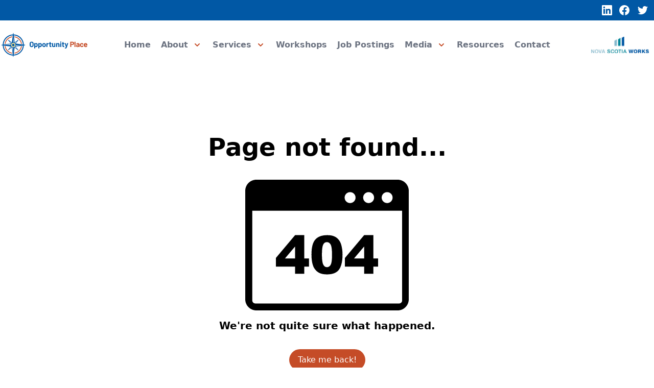

--- FILE ---
content_type: text/html
request_url: https://www.opportunityplace.ca/JobPostings/Greco-Pizza---Pizza-Cooks-and-Servers
body_size: 602
content:
<!DOCTYPE html>
<html lang="en">

<head>
  <meta charset="UTF-8" />
  <meta name="viewport" content="width=device-width, initial-scale=1.0" />
  <meta description="Opportunity Place is a Nova Scotia Works Employment Services Centre. We offer free services, designed to meet you where you are. Looking for a change? Starting a business or hoping to find your first job? We have the supports you are looking for. Our team is ready to meet with you!"/>
  <title>Opportunity Place | A Nova Scotia Works Employment Services Centre.</title>
  <script type="module" crossorigin src="/assets/index.b71ce312.js"></script>
  <link rel="stylesheet" href="/assets/index.13de6998.css">
</head>

<body>
  <div id="app"></div>
  
</body>

</html>

--- FILE ---
content_type: text/css
request_url: https://www.opportunityplace.ca/assets/index.13de6998.css
body_size: 13352
content:
*,:before,:after{box-sizing:border-box;border-width:0;border-style:solid;border-color:#e5e7eb}:before,:after{--tw-content: ""}html{line-height:1.5;-webkit-text-size-adjust:100%;-moz-tab-size:4;-o-tab-size:4;tab-size:4;font-family:ui-sans-serif,system-ui,-apple-system,BlinkMacSystemFont,Segoe UI,Roboto,Helvetica Neue,Arial,Noto Sans,sans-serif,"Apple Color Emoji","Segoe UI Emoji",Segoe UI Symbol,"Noto Color Emoji"}body{margin:0;line-height:inherit}hr{height:0;color:inherit;border-top-width:1px}abbr:where([title]){-webkit-text-decoration:underline dotted;text-decoration:underline dotted}h1,h2,h3,h4,h5,h6{font-size:inherit;font-weight:inherit}a{color:inherit;text-decoration:inherit}b,strong{font-weight:bolder}code,kbd,samp,pre{font-family:ui-monospace,SFMono-Regular,Menlo,Monaco,Consolas,Liberation Mono,Courier New,monospace;font-size:1em}small{font-size:80%}sub,sup{font-size:75%;line-height:0;position:relative;vertical-align:baseline}sub{bottom:-.25em}sup{top:-.5em}table{text-indent:0;border-color:inherit;border-collapse:collapse}button,input,optgroup,select,textarea{font-family:inherit;font-size:100%;line-height:inherit;color:inherit;margin:0;padding:0}button,select{text-transform:none}button,[type=button],[type=reset],[type=submit]{-webkit-appearance:button;background-color:transparent;background-image:none}:-moz-focusring{outline:auto}:-moz-ui-invalid{box-shadow:none}progress{vertical-align:baseline}::-webkit-inner-spin-button,::-webkit-outer-spin-button{height:auto}[type=search]{-webkit-appearance:textfield;outline-offset:-2px}::-webkit-search-decoration{-webkit-appearance:none}::-webkit-file-upload-button{-webkit-appearance:button;font:inherit}summary{display:list-item}blockquote,dl,dd,h1,h2,h3,h4,h5,h6,hr,figure,p,pre{margin:0}fieldset{margin:0;padding:0}legend{padding:0}ol,ul,menu{list-style:none;margin:0;padding:0}textarea{resize:vertical}input::-moz-placeholder,textarea::-moz-placeholder{opacity:1;color:#9ca3af}input:-ms-input-placeholder,textarea:-ms-input-placeholder{opacity:1;color:#9ca3af}input::placeholder,textarea::placeholder{opacity:1;color:#9ca3af}button,[role=button]{cursor:pointer}:disabled{cursor:default}img,svg,video,canvas,audio,iframe,embed,object{display:block;vertical-align:middle}img,video{max-width:100%;height:auto}[hidden]{display:none}[type=text],[type=email],[type=url],[type=password],[type=number],[type=date],[type=datetime-local],[type=month],[type=search],[type=tel],[type=time],[type=week],[multiple],textarea,select{-webkit-appearance:none;-moz-appearance:none;appearance:none;background-color:#fff;border-color:#6b7280;border-width:1px;border-radius:0;padding:.5rem .75rem;font-size:1rem;line-height:1.5rem;--tw-shadow: 0 0 #0000}[type=text]:focus,[type=email]:focus,[type=url]:focus,[type=password]:focus,[type=number]:focus,[type=date]:focus,[type=datetime-local]:focus,[type=month]:focus,[type=search]:focus,[type=tel]:focus,[type=time]:focus,[type=week]:focus,[multiple]:focus,textarea:focus,select:focus{outline:2px solid transparent;outline-offset:2px;--tw-ring-inset: var(--tw-empty, );--tw-ring-offset-width: 0px;--tw-ring-offset-color: #fff;--tw-ring-color: #2563eb;--tw-ring-offset-shadow: var(--tw-ring-inset) 0 0 0 var(--tw-ring-offset-width) var(--tw-ring-offset-color);--tw-ring-shadow: var(--tw-ring-inset) 0 0 0 calc(1px + var(--tw-ring-offset-width)) var(--tw-ring-color);box-shadow:var(--tw-ring-offset-shadow),var(--tw-ring-shadow),var(--tw-shadow);border-color:#2563eb}input::-moz-placeholder,textarea::-moz-placeholder{color:#6b7280;opacity:1}input:-ms-input-placeholder,textarea:-ms-input-placeholder{color:#6b7280;opacity:1}input::placeholder,textarea::placeholder{color:#6b7280;opacity:1}::-webkit-datetime-edit-fields-wrapper{padding:0}::-webkit-date-and-time-value{min-height:1.5em}::-webkit-datetime-edit,::-webkit-datetime-edit-year-field,::-webkit-datetime-edit-month-field,::-webkit-datetime-edit-day-field,::-webkit-datetime-edit-hour-field,::-webkit-datetime-edit-minute-field,::-webkit-datetime-edit-second-field,::-webkit-datetime-edit-millisecond-field,::-webkit-datetime-edit-meridiem-field{padding-top:0;padding-bottom:0}select{background-image:url("data:image/svg+xml,%3csvg xmlns='http://www.w3.org/2000/svg' fill='none' viewBox='0 0 20 20'%3e%3cpath stroke='%236b7280' stroke-linecap='round' stroke-linejoin='round' stroke-width='1.5' d='M6 8l4 4 4-4'/%3e%3c/svg%3e");background-position:right .5rem center;background-repeat:no-repeat;background-size:1.5em 1.5em;padding-right:2.5rem;-webkit-print-color-adjust:exact;color-adjust:exact;print-color-adjust:exact}[multiple]{background-image:initial;background-position:initial;background-repeat:unset;background-size:initial;padding-right:.75rem;-webkit-print-color-adjust:unset;color-adjust:unset;print-color-adjust:unset}[type=checkbox],[type=radio]{-webkit-appearance:none;-moz-appearance:none;appearance:none;padding:0;-webkit-print-color-adjust:exact;color-adjust:exact;print-color-adjust:exact;display:inline-block;vertical-align:middle;background-origin:border-box;-webkit-user-select:none;-moz-user-select:none;-ms-user-select:none;user-select:none;flex-shrink:0;height:1rem;width:1rem;color:#2563eb;background-color:#fff;border-color:#6b7280;border-width:1px;--tw-shadow: 0 0 #0000}[type=checkbox]{border-radius:0}[type=radio]{border-radius:100%}[type=checkbox]:focus,[type=radio]:focus{outline:2px solid transparent;outline-offset:2px;--tw-ring-inset: var(--tw-empty, );--tw-ring-offset-width: 2px;--tw-ring-offset-color: #fff;--tw-ring-color: #2563eb;--tw-ring-offset-shadow: var(--tw-ring-inset) 0 0 0 var(--tw-ring-offset-width) var(--tw-ring-offset-color);--tw-ring-shadow: var(--tw-ring-inset) 0 0 0 calc(2px + var(--tw-ring-offset-width)) var(--tw-ring-color);box-shadow:var(--tw-ring-offset-shadow),var(--tw-ring-shadow),var(--tw-shadow)}[type=checkbox]:checked,[type=radio]:checked{border-color:transparent;background-color:currentColor;background-size:100% 100%;background-position:center;background-repeat:no-repeat}[type=checkbox]:checked{background-image:url("data:image/svg+xml,%3csvg viewBox='0 0 16 16' fill='white' xmlns='http://www.w3.org/2000/svg'%3e%3cpath d='M12.207 4.793a1 1 0 010 1.414l-5 5a1 1 0 01-1.414 0l-2-2a1 1 0 011.414-1.414L6.5 9.086l4.293-4.293a1 1 0 011.414 0z'/%3e%3c/svg%3e")}[type=radio]:checked{background-image:url("data:image/svg+xml,%3csvg viewBox='0 0 16 16' fill='white' xmlns='http://www.w3.org/2000/svg'%3e%3ccircle cx='8' cy='8' r='3'/%3e%3c/svg%3e")}[type=checkbox]:checked:hover,[type=checkbox]:checked:focus,[type=radio]:checked:hover,[type=radio]:checked:focus{border-color:transparent;background-color:currentColor}[type=checkbox]:indeterminate{background-image:url("data:image/svg+xml,%3csvg xmlns='http://www.w3.org/2000/svg' fill='none' viewBox='0 0 16 16'%3e%3cpath stroke='white' stroke-linecap='round' stroke-linejoin='round' stroke-width='2' d='M4 8h8'/%3e%3c/svg%3e");border-color:transparent;background-color:currentColor;background-size:100% 100%;background-position:center;background-repeat:no-repeat}[type=checkbox]:indeterminate:hover,[type=checkbox]:indeterminate:focus{border-color:transparent;background-color:currentColor}[type=file]{background:unset;border-color:inherit;border-width:0;border-radius:0;padding:0;font-size:unset;line-height:inherit}[type=file]:focus{outline:1px solid ButtonText;outline:1px auto -webkit-focus-ring-color}*,:before,:after{--tw-translate-x: 0;--tw-translate-y: 0;--tw-rotate: 0;--tw-skew-x: 0;--tw-skew-y: 0;--tw-scale-x: 1;--tw-scale-y: 1;--tw-pan-x: ;--tw-pan-y: ;--tw-pinch-zoom: ;--tw-scroll-snap-strictness: proximity;--tw-ordinal: ;--tw-slashed-zero: ;--tw-numeric-figure: ;--tw-numeric-spacing: ;--tw-numeric-fraction: ;--tw-ring-inset: ;--tw-ring-offset-width: 0px;--tw-ring-offset-color: #fff;--tw-ring-color: rgb(59 130 246 / .5);--tw-ring-offset-shadow: 0 0 #0000;--tw-ring-shadow: 0 0 #0000;--tw-shadow: 0 0 #0000;--tw-shadow-colored: 0 0 #0000;--tw-blur: ;--tw-brightness: ;--tw-contrast: ;--tw-grayscale: ;--tw-hue-rotate: ;--tw-invert: ;--tw-saturate: ;--tw-sepia: ;--tw-drop-shadow: ;--tw-backdrop-blur: ;--tw-backdrop-brightness: ;--tw-backdrop-contrast: ;--tw-backdrop-grayscale: ;--tw-backdrop-hue-rotate: ;--tw-backdrop-invert: ;--tw-backdrop-opacity: ;--tw-backdrop-saturate: ;--tw-backdrop-sepia: }.aspect-h-1{--tw-aspect-h: 1}.aspect-w-1{position:relative;padding-bottom:calc(var(--tw-aspect-h) / var(--tw-aspect-w) * 100%);--tw-aspect-w: 1}.aspect-w-1>*{position:absolute;height:100%;width:100%;top:0;right:0;bottom:0;left:0}.aspect-w-4{position:relative;padding-bottom:calc(var(--tw-aspect-h) / var(--tw-aspect-w) * 100%);--tw-aspect-w: 4}.aspect-w-4>*{position:absolute;height:100%;width:100%;top:0;right:0;bottom:0;left:0}.aspect-h-3{--tw-aspect-h: 3}.aspect-w-16{position:relative;padding-bottom:calc(var(--tw-aspect-h) / var(--tw-aspect-w) * 100%);--tw-aspect-w: 16}.aspect-w-16>*{position:absolute;height:100%;width:100%;top:0;right:0;bottom:0;left:0}.aspect-h-9{--tw-aspect-h: 9}.aspect-w-3{position:relative;padding-bottom:calc(var(--tw-aspect-h) / var(--tw-aspect-w) * 100%);--tw-aspect-w: 3}.aspect-w-3>*{position:absolute;height:100%;width:100%;top:0;right:0;bottom:0;left:0}.aspect-h-2{--tw-aspect-h: 2}.sr-only{position:absolute;width:1px;height:1px;padding:0;margin:-1px;overflow:hidden;clip:rect(0,0,0,0);white-space:nowrap;border-width:0}.pointer-events-none{pointer-events:none}.static{position:static}.fixed{position:fixed}.absolute{position:absolute}.relative{position:relative}.inset-0{top:0px;right:0px;bottom:0px;left:0px}.inset-x-0{left:0px;right:0px}.top-1\/2{top:50%}.left-1\/2{left:50%}.top-0\.5{top:.125rem}.top-0{top:0px}.top-1\.5{top:.375rem}.top-1{top:.25rem}.right-0{right:0px}.bottom-0{bottom:0px}.isolate{isolation:isolate}.z-30{z-index:30}.z-10{z-index:10}.z-50{z-index:50}.z-20{z-index:20}.order-1{order:1}.order-2{order:2}.col-span-2{grid-column:span 2 / span 2}.m-auto{margin:auto}.-m-3{margin:-.75rem}.m-2{margin:.5rem}.m-0{margin:0}.m-1{margin:.25rem}.-m-1{margin:-.25rem}.mx-auto{margin-left:auto;margin-right:auto}.my-auto{margin-top:auto;margin-bottom:auto}.-my-2{margin-top:-.5rem;margin-bottom:-.5rem}.my-8{margin-top:2rem;margin-bottom:2rem}.mb-4{margin-bottom:1rem}.mb-10{margin-bottom:2.5rem}.mt-4{margin-top:1rem}.mt-8{margin-top:2rem}.ml-0{margin-left:0}.mb-8{margin-bottom:2rem}.mt-0{margin-top:0}.mb-5{margin-bottom:1.25rem}.mt-3{margin-top:.75rem}.mt-10{margin-top:2.5rem}.mb-3{margin-bottom:.75rem}.mt-12{margin-top:3rem}.mt-6{margin-top:1.5rem}.mt-5{margin-top:1.25rem}.ml-3{margin-left:.75rem}.mt-16{margin-top:4rem}.ml-4{margin-left:1rem}.-mr-1{margin-right:-.25rem}.ml-2{margin-left:.5rem}.mt-1{margin-top:.25rem}.mt-2{margin-top:.5rem}.mr-8{margin-right:2rem}.mr-6{margin-right:1.5rem}.mr-2{margin-right:.5rem}.-ml-4{margin-left:-1rem}.-mr-2{margin-right:-.5rem}.mr-5{margin-right:1.25rem}.mb-16{margin-bottom:4rem}.mb-7{margin-bottom:1.75rem}.mb-12{margin-bottom:3rem}.mb-6{margin-bottom:1.5rem}.-mb-10{margin-bottom:-2.5rem}.ml-8{margin-left:2rem}.mr-3{margin-right:.75rem}.mb-11{margin-bottom:2.75rem}.block{display:block}.inline-block{display:inline-block}.inline{display:inline}.flex{display:flex}.inline-flex{display:inline-flex}.table{display:table}.flow-root{display:flow-root}.grid{display:grid}.contents{display:contents}.hidden{display:none}.h-full{height:100%}.h-16{height:4rem}.h-fit{height:-webkit-fit-content;height:-moz-fit-content;height:fit-content}.h-5{height:1.25rem}.h-4{height:1rem}.h-72{height:18rem}.h-56{height:14rem}.h-min{height:-webkit-min-content;height:-moz-min-content;height:min-content}.h-max{height:-webkit-max-content;height:-moz-max-content;height:max-content}.h-6{height:1.5rem}.h-8{height:2rem}.h-52{height:13rem}.h-48{height:12rem}.h-60{height:15rem}.h-24{height:6rem}.max-h-96{max-height:24rem}.max-h-12{max-height:3rem}.min-h-screen{min-height:100vh}.w-full{width:100%}.w-16{width:4rem}.w-fit{width:-webkit-fit-content;width:-moz-fit-content;width:fit-content}.w-72{width:18rem}.w-32{width:8rem}.w-4{width:1rem}.w-5{width:1.25rem}.w-min{width:-webkit-min-content;width:-moz-min-content;width:min-content}.w-max{width:-webkit-max-content;width:-moz-max-content;width:max-content}.w-56{width:14rem}.w-6{width:1.5rem}.w-screen{width:100vw}.w-1\/2{width:50%}.w-24{width:6rem}.min-w-0{min-width:0px}.min-w-full{min-width:100%}.max-w-full{max-width:100%}.max-w-xs{max-width:20rem}.max-w-5xl{max-width:64rem}.max-w-7xl{max-width:80rem}.max-w-md{max-width:28rem}.max-w-2xl{max-width:42rem}.max-w-min{max-width:-webkit-min-content;max-width:-moz-min-content;max-width:min-content}.max-w-lg{max-width:32rem}.max-w-6xl{max-width:72rem}.max-w-4xl{max-width:56rem}.flex-1{flex:1 1 0%}.flex-shrink-0{flex-shrink:0}.origin-top-right{transform-origin:top right}.-translate-x-1\/2{--tw-translate-x: -50%;transform:translate(var(--tw-translate-x),var(--tw-translate-y)) rotate(var(--tw-rotate)) skew(var(--tw-skew-x)) skewY(var(--tw-skew-y)) scaleX(var(--tw-scale-x)) scaleY(var(--tw-scale-y))}.-translate-y-1\/2{--tw-translate-y: -50%;transform:translate(var(--tw-translate-x),var(--tw-translate-y)) rotate(var(--tw-rotate)) skew(var(--tw-skew-x)) skewY(var(--tw-skew-y)) scaleX(var(--tw-scale-x)) scaleY(var(--tw-scale-y))}.translate-y-1{--tw-translate-y: .25rem;transform:translate(var(--tw-translate-x),var(--tw-translate-y)) rotate(var(--tw-rotate)) skew(var(--tw-skew-x)) skewY(var(--tw-skew-y)) scaleX(var(--tw-scale-x)) scaleY(var(--tw-scale-y))}.translate-y-0{--tw-translate-y: 0px;transform:translate(var(--tw-translate-x),var(--tw-translate-y)) rotate(var(--tw-rotate)) skew(var(--tw-skew-x)) skewY(var(--tw-skew-y)) scaleX(var(--tw-scale-x)) scaleY(var(--tw-scale-y))}.translate-x-2\/3{--tw-translate-x: 66.666667%;transform:translate(var(--tw-translate-x),var(--tw-translate-y)) rotate(var(--tw-rotate)) skew(var(--tw-skew-x)) skewY(var(--tw-skew-y)) scaleX(var(--tw-scale-x)) scaleY(var(--tw-scale-y))}.translate-y-4{--tw-translate-y: 1rem;transform:translate(var(--tw-translate-x),var(--tw-translate-y)) rotate(var(--tw-rotate)) skew(var(--tw-skew-x)) skewY(var(--tw-skew-y)) scaleX(var(--tw-scale-x)) scaleY(var(--tw-scale-y))}.scale-95{--tw-scale-x: .95;--tw-scale-y: .95;transform:translate(var(--tw-translate-x),var(--tw-translate-y)) rotate(var(--tw-rotate)) skew(var(--tw-skew-x)) skewY(var(--tw-skew-y)) scaleX(var(--tw-scale-x)) scaleY(var(--tw-scale-y))}.scale-100{--tw-scale-x: 1;--tw-scale-y: 1;transform:translate(var(--tw-translate-x),var(--tw-translate-y)) rotate(var(--tw-rotate)) skew(var(--tw-skew-x)) skewY(var(--tw-skew-y)) scaleX(var(--tw-scale-x)) scaleY(var(--tw-scale-y))}.transform{transform:translate(var(--tw-translate-x),var(--tw-translate-y)) rotate(var(--tw-rotate)) skew(var(--tw-skew-x)) skewY(var(--tw-skew-y)) scaleX(var(--tw-scale-x)) scaleY(var(--tw-scale-y))}.cursor-pointer{cursor:pointer}.list-none{list-style-type:none}.grid-cols-2{grid-template-columns:repeat(2,minmax(0,1fr))}.grid-cols-1{grid-template-columns:repeat(1,minmax(0,1fr))}.flex-col{flex-direction:column}.flex-wrap{flex-wrap:wrap}.content-start{align-content:flex-start}.content-end{align-content:flex-end}.content-between{align-content:space-between}.items-start{align-items:flex-start}.items-end{align-items:flex-end}.items-center{align-items:center}.justify-start{justify-content:flex-start}.justify-end{justify-content:flex-end}.justify-center{justify-content:center}.justify-between{justify-content:space-between}.justify-around{justify-content:space-around}.justify-evenly{justify-content:space-evenly}.gap-12{gap:3rem}.gap-3{gap:.75rem}.gap-6{gap:1.5rem}.gap-5{gap:1.25rem}.gap-8{gap:2rem}.gap-x-4{-moz-column-gap:1rem;column-gap:1rem}.gap-y-8{row-gap:2rem}.gap-y-6{row-gap:1.5rem}.gap-x-2{-moz-column-gap:.5rem;column-gap:.5rem}.space-y-1>:not([hidden])~:not([hidden]){--tw-space-y-reverse: 0;margin-top:calc(.25rem * calc(1 - var(--tw-space-y-reverse)));margin-bottom:calc(.25rem * var(--tw-space-y-reverse))}.space-y-5>:not([hidden])~:not([hidden]){--tw-space-y-reverse: 0;margin-top:calc(1.25rem * calc(1 - var(--tw-space-y-reverse)));margin-bottom:calc(1.25rem * var(--tw-space-y-reverse))}.space-x-4>:not([hidden])~:not([hidden]){--tw-space-x-reverse: 0;margin-right:calc(1rem * var(--tw-space-x-reverse));margin-left:calc(1rem * calc(1 - var(--tw-space-x-reverse)))}.space-y-2>:not([hidden])~:not([hidden]){--tw-space-y-reverse: 0;margin-top:calc(.5rem * calc(1 - var(--tw-space-y-reverse)));margin-bottom:calc(.5rem * var(--tw-space-y-reverse))}.space-x-6>:not([hidden])~:not([hidden]){--tw-space-x-reverse: 0;margin-right:calc(1.5rem * var(--tw-space-x-reverse));margin-left:calc(1.5rem * calc(1 - var(--tw-space-x-reverse)))}.-space-x-px>:not([hidden])~:not([hidden]){--tw-space-x-reverse: 0;margin-right:calc(-1px * var(--tw-space-x-reverse));margin-left:calc(-1px * calc(1 - var(--tw-space-x-reverse)))}.space-x-3>:not([hidden])~:not([hidden]){--tw-space-x-reverse: 0;margin-right:calc(.75rem * var(--tw-space-x-reverse));margin-left:calc(.75rem * calc(1 - var(--tw-space-x-reverse)))}.space-x-5>:not([hidden])~:not([hidden]){--tw-space-x-reverse: 0;margin-right:calc(1.25rem * var(--tw-space-x-reverse));margin-left:calc(1.25rem * calc(1 - var(--tw-space-x-reverse)))}.space-x-7>:not([hidden])~:not([hidden]){--tw-space-x-reverse: 0;margin-right:calc(1.75rem * var(--tw-space-x-reverse));margin-left:calc(1.75rem * calc(1 - var(--tw-space-x-reverse)))}.space-y-4>:not([hidden])~:not([hidden]){--tw-space-y-reverse: 0;margin-top:calc(1rem * calc(1 - var(--tw-space-y-reverse)));margin-bottom:calc(1rem * var(--tw-space-y-reverse))}.space-y-10>:not([hidden])~:not([hidden]){--tw-space-y-reverse: 0;margin-top:calc(2.5rem * calc(1 - var(--tw-space-y-reverse)));margin-bottom:calc(2.5rem * var(--tw-space-y-reverse))}.space-x-1>:not([hidden])~:not([hidden]){--tw-space-x-reverse: 0;margin-right:calc(.25rem * var(--tw-space-x-reverse));margin-left:calc(.25rem * calc(1 - var(--tw-space-x-reverse)))}.divide-y-2>:not([hidden])~:not([hidden]){--tw-divide-y-reverse: 0;border-top-width:calc(2px * calc(1 - var(--tw-divide-y-reverse)));border-bottom-width:calc(2px * var(--tw-divide-y-reverse))}.divide-x>:not([hidden])~:not([hidden]){--tw-divide-x-reverse: 0;border-right-width:calc(1px * var(--tw-divide-x-reverse));border-left-width:calc(1px * calc(1 - var(--tw-divide-x-reverse)))}.divide-y>:not([hidden])~:not([hidden]){--tw-divide-y-reverse: 0;border-top-width:calc(1px * calc(1 - var(--tw-divide-y-reverse)));border-bottom-width:calc(1px * var(--tw-divide-y-reverse))}.divide-gray-50>:not([hidden])~:not([hidden]){--tw-divide-opacity: 1;border-color:rgb(249 250 251 / var(--tw-divide-opacity))}.divide-gray-300>:not([hidden])~:not([hidden]){--tw-divide-opacity: 1;border-color:rgb(209 213 219 / var(--tw-divide-opacity))}.divide-gray-200>:not([hidden])~:not([hidden]){--tw-divide-opacity: 1;border-color:rgb(229 231 235 / var(--tw-divide-opacity))}.self-start{align-self:flex-start}.self-end{align-self:flex-end}.self-center{align-self:center}.overflow-auto{overflow:auto}.overflow-hidden{overflow:hidden}.overflow-y-auto{overflow-y:auto}.whitespace-normal{white-space:normal}.whitespace-nowrap{white-space:nowrap}.rounded-xl{border-radius:.75rem}.rounded-full{border-radius:9999px}.rounded-md{border-radius:.375rem}.rounded-2xl{border-radius:1rem}.rounded-3xl{border-radius:1.5rem}.rounded{border-radius:.25rem}.rounded-lg{border-radius:.5rem}.rounded-l-md{border-top-left-radius:.375rem;border-bottom-left-radius:.375rem}.rounded-r-md{border-top-right-radius:.375rem;border-bottom-right-radius:.375rem}.border{border-width:1px}.border-2{border-width:2px}.border-t{border-top-width:1px}.border-transparent{border-color:transparent}.border-gray-300{--tw-border-opacity: 1;border-color:rgb(209 213 219 / var(--tw-border-opacity))}.border-gray-200{--tw-border-opacity: 1;border-color:rgb(229 231 235 / var(--tw-border-opacity))}.border-gray-100{--tw-border-opacity: 1;border-color:rgb(243 244 246 / var(--tw-border-opacity))}.border-\[\#0158a5\]{--tw-border-opacity: 1;border-color:rgb(1 88 165 / var(--tw-border-opacity))}.border-white{--tw-border-opacity: 1;border-color:rgb(255 255 255 / var(--tw-border-opacity))}.bg-white{--tw-bg-opacity: 1;background-color:rgb(255 255 255 / var(--tw-bg-opacity))}.bg-gray-800{--tw-bg-opacity: 1;background-color:rgb(31 41 55 / var(--tw-bg-opacity))}.bg-blue-200{--tw-bg-opacity: 1;background-color:rgb(191 219 254 / var(--tw-bg-opacity))}.bg-blue-100{--tw-bg-opacity: 1;background-color:rgb(219 234 254 / var(--tw-bg-opacity))}.bg-gray-100{--tw-bg-opacity: 1;background-color:rgb(243 244 246 / var(--tw-bg-opacity))}.bg-\[\#0158a5\]\/20{background-color:#0158a533}.bg-\[\#0158a5\]{--tw-bg-opacity: 1;background-color:rgb(1 88 165 / var(--tw-bg-opacity))}.bg-gray-50{--tw-bg-opacity: 1;background-color:rgb(249 250 251 / var(--tw-bg-opacity))}.bg-blue-50{--tw-bg-opacity: 1;background-color:rgb(239 246 255 / var(--tw-bg-opacity))}.bg-gray-500{--tw-bg-opacity: 1;background-color:rgb(107 114 128 / var(--tw-bg-opacity))}.bg-gray-700{--tw-bg-opacity: 1;background-color:rgb(55 65 81 / var(--tw-bg-opacity))}.bg-opacity-75{--tw-bg-opacity: .75}.object-cover{-o-object-fit:cover;object-fit:cover}.object-center{-o-object-position:center;object-position:center}.p-3{padding:.75rem}.p-1{padding:.25rem}.p-2{padding:.5rem}.p-7{padding:1.75rem}.p-8{padding:2rem}.p-4{padding:1rem}.p-6{padding:1.5rem}.py-8{padding-top:2rem;padding-bottom:2rem}.px-4{padding-left:1rem;padding-right:1rem}.py-2{padding-top:.5rem;padding-bottom:.5rem}.py-16{padding-top:4rem;padding-bottom:4rem}.px-2{padding-left:.5rem;padding-right:.5rem}.py-1{padding-top:.25rem;padding-bottom:.25rem}.px-6{padding-left:1.5rem;padding-right:1.5rem}.py-10{padding-top:2.5rem;padding-bottom:2.5rem}.px-5{padding-left:1.25rem;padding-right:1.25rem}.py-3{padding-top:.75rem;padding-bottom:.75rem}.py-12{padding-top:3rem;padding-bottom:3rem}.px-3{padding-left:.75rem;padding-right:.75rem}.py-6{padding-top:1.5rem;padding-bottom:1.5rem}.px-8{padding-left:2rem;padding-right:2rem}.px-24{padding-left:6rem;padding-right:6rem}.py-3\.5{padding-top:.875rem;padding-bottom:.875rem}.py-5{padding-top:1.25rem;padding-bottom:1.25rem}.py-4{padding-top:1rem;padding-bottom:1rem}.pt-24{padding-top:6rem}.pt-20{padding-top:5rem}.pb-20{padding-bottom:5rem}.pt-5{padding-top:1.25rem}.pt-16{padding-top:4rem}.pl-5{padding-left:1.25rem}.pb-8{padding-bottom:2rem}.pt-6{padding-top:1.5rem}.pb-6{padding-bottom:1.5rem}.pt-1{padding-top:.25rem}.pb-4{padding-bottom:1rem}.pb-3{padding-bottom:.75rem}.pl-3{padding-left:.75rem}.pl-6{padding-left:1.5rem}.pb-5{padding-bottom:1.25rem}.pt-10{padding-top:2.5rem}.pt-4{padding-top:1rem}.pr-4{padding-right:1rem}.pl-4{padding-left:1rem}.pr-3{padding-right:.75rem}.pr-2{padding-right:.5rem}.text-left{text-align:left}.text-center{text-align:center}.align-middle{vertical-align:middle}.align-bottom{vertical-align:bottom}.text-4xl{font-size:2.25rem;line-height:2.5rem}.text-5xl{font-size:3rem;line-height:1}.text-xl{font-size:1.25rem;line-height:1.75rem}.text-base{font-size:1rem;line-height:1.5rem}.text-lg{font-size:1.125rem;line-height:1.75rem}.text-sm{font-size:.875rem;line-height:1.25rem}.text-3xl{font-size:1.875rem;line-height:2.25rem}.text-2xl{font-size:1.5rem;line-height:2rem}.font-bold{font-weight:700}.font-medium{font-weight:500}.font-normal{font-weight:400}.font-semibold{font-weight:600}.leading-normal{line-height:1.5}.leading-6{line-height:1.5rem}.tracking-tight{letter-spacing:-.025em}.tracking-normal{letter-spacing:0em}.text-black{--tw-text-opacity: 1;color:rgb(0 0 0 / var(--tw-text-opacity))}.text-white{--tw-text-opacity: 1;color:rgb(255 255 255 / var(--tw-text-opacity))}.text-gray-900{--tw-text-opacity: 1;color:rgb(17 24 39 / var(--tw-text-opacity))}.text-gray-700{--tw-text-opacity: 1;color:rgb(55 65 81 / var(--tw-text-opacity))}.text-gray-400{--tw-text-opacity: 1;color:rgb(156 163 175 / var(--tw-text-opacity))}.text-gray-500{--tw-text-opacity: 1;color:rgb(107 114 128 / var(--tw-text-opacity))}.text-\[\#0158a5\]{--tw-text-opacity: 1;color:rgb(1 88 165 / var(--tw-text-opacity))}.text-gray-800{--tw-text-opacity: 1;color:rgb(31 41 55 / var(--tw-text-opacity))}.underline{-webkit-text-decoration-line:underline;text-decoration-line:underline}.no-underline{-webkit-text-decoration-line:none;text-decoration-line:none}.underline-offset-4{text-underline-offset:4px}.placeholder-gray-500::-moz-placeholder{--tw-placeholder-opacity: 1;color:rgb(107 114 128 / var(--tw-placeholder-opacity))}.placeholder-gray-500:-ms-input-placeholder{--tw-placeholder-opacity: 1;color:rgb(107 114 128 / var(--tw-placeholder-opacity))}.placeholder-gray-500::placeholder{--tw-placeholder-opacity: 1;color:rgb(107 114 128 / var(--tw-placeholder-opacity))}.opacity-0{opacity:0}.opacity-100{opacity:1}.opacity-50{opacity:.5}.shadow-sm{--tw-shadow: 0 1px 2px 0 rgb(0 0 0 / .05);--tw-shadow-colored: 0 1px 2px 0 var(--tw-shadow-color);box-shadow:var(--tw-ring-offset-shadow, 0 0 #0000),var(--tw-ring-shadow, 0 0 #0000),var(--tw-shadow)}.shadow{--tw-shadow: 0 1px 3px 0 rgb(0 0 0 / .1), 0 1px 2px -1px rgb(0 0 0 / .1);--tw-shadow-colored: 0 1px 3px 0 var(--tw-shadow-color), 0 1px 2px -1px var(--tw-shadow-color);box-shadow:var(--tw-ring-offset-shadow, 0 0 #0000),var(--tw-ring-shadow, 0 0 #0000),var(--tw-shadow)}.shadow-lg{--tw-shadow: 0 10px 15px -3px rgb(0 0 0 / .1), 0 4px 6px -4px rgb(0 0 0 / .1);--tw-shadow-colored: 0 10px 15px -3px var(--tw-shadow-color), 0 4px 6px -4px var(--tw-shadow-color);box-shadow:var(--tw-ring-offset-shadow, 0 0 #0000),var(--tw-ring-shadow, 0 0 #0000),var(--tw-shadow)}.shadow-xl{--tw-shadow: 0 20px 25px -5px rgb(0 0 0 / .1), 0 8px 10px -6px rgb(0 0 0 / .1);--tw-shadow-colored: 0 20px 25px -5px var(--tw-shadow-color), 0 8px 10px -6px var(--tw-shadow-color);box-shadow:var(--tw-ring-offset-shadow, 0 0 #0000),var(--tw-ring-shadow, 0 0 #0000),var(--tw-shadow)}.ring-1{--tw-ring-offset-shadow: var(--tw-ring-inset) 0 0 0 var(--tw-ring-offset-width) var(--tw-ring-offset-color);--tw-ring-shadow: var(--tw-ring-inset) 0 0 0 calc(1px + var(--tw-ring-offset-width)) var(--tw-ring-color);box-shadow:var(--tw-ring-offset-shadow),var(--tw-ring-shadow),var(--tw-shadow, 0 0 #0000)}.ring-2{--tw-ring-offset-shadow: var(--tw-ring-inset) 0 0 0 var(--tw-ring-offset-width) var(--tw-ring-offset-color);--tw-ring-shadow: var(--tw-ring-inset) 0 0 0 calc(2px + var(--tw-ring-offset-width)) var(--tw-ring-color);box-shadow:var(--tw-ring-offset-shadow),var(--tw-ring-shadow),var(--tw-shadow, 0 0 #0000)}.ring-black{--tw-ring-opacity: 1;--tw-ring-color: rgb(0 0 0 / var(--tw-ring-opacity))}.ring-\[red\]{--tw-ring-opacity: 1;--tw-ring-color: rgb(255 0 0 / var(--tw-ring-opacity))}.ring-opacity-5{--tw-ring-opacity: .05}.ring-offset-1{--tw-ring-offset-width: 1px}.filter{filter:var(--tw-blur) var(--tw-brightness) var(--tw-contrast) var(--tw-grayscale) var(--tw-hue-rotate) var(--tw-invert) var(--tw-saturate) var(--tw-sepia) var(--tw-drop-shadow)}.transition{transition-property:color,background-color,border-color,fill,stroke,opacity,box-shadow,transform,filter,-webkit-text-decoration-color,-webkit-backdrop-filter;transition-property:color,background-color,border-color,text-decoration-color,fill,stroke,opacity,box-shadow,transform,filter,backdrop-filter;transition-property:color,background-color,border-color,text-decoration-color,fill,stroke,opacity,box-shadow,transform,filter,backdrop-filter,-webkit-text-decoration-color,-webkit-backdrop-filter;transition-timing-function:cubic-bezier(.4,0,.2,1);transition-duration:.15s}.transition-opacity{transition-property:opacity;transition-timing-function:cubic-bezier(.4,0,.2,1);transition-duration:.15s}.transition-all{transition-property:all;transition-timing-function:cubic-bezier(.4,0,.2,1);transition-duration:.15s}.duration-100{transition-duration:.1s}.duration-75{transition-duration:75ms}.duration-200{transition-duration:.2s}.duration-150{transition-duration:.15s}.duration-300{transition-duration:.3s}.ease-out{transition-timing-function:cubic-bezier(0,0,.2,1)}.ease-in{transition-timing-function:cubic-bezier(.4,0,1,1)}html{font-family:Inter var,ui-sans-serif,system-ui,-apple-system,BlinkMacSystemFont,Segoe UI,Roboto,Helvetica Neue,Arial,Noto Sans,sans-serif,"Apple Color Emoji","Segoe UI Emoji",Segoe UI Symbol,"Noto Color Emoji";font-size:1rem;box-sizing:border-box}.content{font-family:Inter var,ui-sans-serif,system-ui,-apple-system,BlinkMacSystemFont,Segoe UI,Roboto,Helvetica Neue,Arial,Noto Sans,sans-serif,"Apple Color Emoji","Segoe UI Emoji",Segoe UI Symbol,"Noto Color Emoji";line-height:1.8rem}.custom-Orange{color:#c54c27}.custom-Orange-bg{background-color:#c54c27}.wrapper{max-width:1400px;margin:0 auto;padding-right:10px;padding-left:10px}.buffer{padding:2rem 0}.banner-max{max-width:1335px;margin:0 auto}.centerfix{display:flex;flex-grow:none;justify-content:center;align-items:center}.breadColor{color:#0158a5}.pictures{cursor:pointer}.pictureframe{transition-duration:.3s}.hoverOrange{cursor:pointer;transition-duration:.3s}.hoverOrangefill{cursor:pointer;transition-duration:.3s;fill:#942807}.hoverOrangefill:hover{color:#942807!important}.hoverOrange:hover{background-color:#942807}.newsletter-button:hover{--tw-ring-offset-color: #dc2626}.newsletter-button:active{background-color:#f75a26!important}#comments[type=checkbox]:checked{background-color:#f75a26!important}.noselect{-webkit-touch-callout:none;-webkit-user-select:none;-moz-user-select:none;-ms-user-select:none;user-select:none}.background-hero{background-image:url(/assets/bg.4c499682.jpg);background-repeat:no-repeat;background-position:center;background-size:cover;height:-webkit-fit-content;height:-moz-fit-content;height:fit-content}.orange-button-hero{display:flex;flex-direction:row;justify-content:center;align-items:center;padding:.75rem 1.875rem;height:2.75rem;background:#c54c27;border-radius:3.125rem;color:#fff;flex:none;order:0;flex-grow:0}.who1{max-width:63.125rem!important}.square{max-width:580px;max-height:580px;padding:0 1em}.careerblock{background:rgba(0,88,165,.1);border-radius:15px;max-width:1440px;max-height:444px;justify-content:space-evenly;align-items:center;padding:1rem}.text-block{max-width:542px}.newsletter{background:url(/assets/newsletter-back.45c69b4e.svg);background-size:cover;background-repeat:no-repeat;background-position:center}.background-lb{background-color:#0058a51a!important}.background-about-banner{background-image:url(/assets/aboutbanner.53421ae8.jpg);background-repeat:no-repeat;background-position:center;background-size:cover}.mission-three *{margin-bottom:1rem}.test-text-box{background-color:#0058a51a;max-width:584px;min-height:392px;margin-right:1.5rem;margin-bottom:1.5rem}.test-video-box{max-width:390px;min-height:289px}.biopic{min-width:500px}.border-top-footer{border-top:3px solid rgba(31,31,31,.15)}.icons{width:24px;height:24px}.custom-year-menu{background-color:#c54c27;border-radius:0 50px 50px 0}.year-block{background-color:#f2f2f2;border-radius:5px 0 0 5px}.banner-workshop{width:-webkit-fit-content;width:-moz-fit-content;width:fit-content;margin-bottom:1rem;--tw-translate-y: 0px;transform:translate(var(--tw-translate-x),var(--tw-translate-y)) rotate(var(--tw-rotate)) skew(var(--tw-skew-x)) skewY(var(--tw-skew-y)) scaleX(var(--tw-scale-x)) scaleY(var(--tw-scale-y))}@media (min-width: 768px){.banner-workshop{margin-bottom:0;--tw-translate-y: -7rem;transform:translate(var(--tw-translate-x),var(--tw-translate-y)) rotate(var(--tw-rotate)) skew(var(--tw-skew-x)) skewY(var(--tw-skew-y)) scaleX(var(--tw-scale-x)) scaleY(var(--tw-scale-y))}}.workshop-underline-border{border-bottom:solid 3px rgba(31,31,31,.15);padding-bottom:1em}.resource-list li{color:#c54c27;font-weight:700;text-decoration:underline;white-space:normal;padding:.6em 0;position:relative;width:100%;line-height:1rem}.resource-list li:before{color:#0158a5!important;content:"\2022";font-weight:700;width:10px;height:10px;margin-left:-1.4em;position:absolute;left:1px}.resource-image-container{border-radius:15px}.grid-fixer{grid-template-columns:.7fr 1.3fr}.hiderB{display:hidden!important}.rotate-arrow{transform:rotate(180deg)}.arrow{transition-duration:.3s}.contact-banner{display:grid;grid-auto-columns:1fr;grid-template-columns:1fr 1fr 1fr 1fr;grid-template-rows:1fr;gap:0px 0px;grid-template-areas:". . ."}.career-card-list li{padding:.6em 0;position:relative;width:-webkit-fit-content;width:-moz-fit-content;width:fit-content;line-height:1rem;margin-left:.3em}.underline-cancel li{text-decoration:none!important;line-height:1.6rem}.cancel-color li{color:#010101!important}.font-weight-normal li{font-weight:400!important}.career-card-list li:before{color:#0158a5!important;content:"\2022";width:10px;height:10px;margin-left:-1em;position:absolute;left:1px}.workshop-card-list{grid-column-gap:2rem}.workshop-card-list li{padding:.9em .6em;position:relative;width:-webkit-fit-content;width:-moz-fit-content;width:fit-content;line-height:1rem;margin-left:1.5em}.workshop-card-list li:before{color:#0158a5!important;content:"\2022";width:10px;height:10px;margin-left:-1em;position:absolute;left:1px}.assist-tech li{margin:.8em 0}.employers-grid{display:grid;grid-auto-columns:1fr;grid-template-columns:1fr 1fr 1fr;grid-template-rows:1fr;gap:0px 0px;grid-template-areas:". . .";justify-items:center}.locations-grid{display:grid;grid-auto-columns:1fr;grid-template-columns:1fr 1fr 1fr;grid-template-rows:1fr;gap:0px 0px;grid-template-areas:". . ."}.tab-content{max-height:0;transition:max-height .35s}.tab input:checked~.tab-content{max-height:100vh}.tab input:checked+label .chevrondownicon{transform:rotate(180deg)!important}.tab input[type=checkbox]:checked+label:after{transform:rotate(90deg);color:#f8fafc}.tab input[type=radio]+label:after{content:"\25be";font-weight:700;border-width:1px;border-radius:9999px}.tab input[type=radio]:checked+label:after{transform:rotateX(180deg)}.photocontainer{--tw-aspect-h: 2;position:relative;padding-bottom:calc(var(--tw-aspect-h) / var(--tw-aspect-w) * 100%);--tw-aspect-w: 3;width:-webkit-fit-content;width:-moz-fit-content;width:fit-content;height:-webkit-fit-content;height:-moz-fit-content;height:fit-content}.photocontainer>*{position:absolute;height:100%;width:100%;top:0;right:0;bottom:0;left:0}@media only screen and (max-width: 1440px){.contact-banner{display:grid;grid-auto-columns:1fr;grid-template-columns:1fr 1fr;grid-template-rows:1fr 1fr;gap:0px 0px;grid-template-areas:". ." ". ."}}@media only screen and (max-width: 1300px){.test-text-box{margin-right:0rem}}@media only screen and (max-width: 1280px){.grid-fixer{grid-auto-columns:1fr;grid-template-columns:1fr;grid-template-rows:1fr 1fr}.locations-grid{display:grid;grid-auto-columns:1fr;grid-template-columns:1fr;grid-template-rows:1fr 1fr 1fr;gap:0px 0px;grid-template-areas:"." "." "."}.workshop-card-list{justify-content:space-evenly}}@media only screen and (max-width: 1024px){.careerblock{max-height:-webkit-fit-content;max-height:-moz-fit-content;max-height:fit-content;padding:3rem 1rem}.careerblock img{margin-top:2rem;padding-bottom:1rem}.framebio{flex-direction:column}.biopic{max-width:300px;margin:auto;min-width:auto}.flipfixlib{grid-template-columns:auto!important}.photocontainer{display:flex;align-items:center;justify-content:center;margin-bottom:1rem;--tw-aspect-h: 2;position:relative;padding-bottom:calc(var(--tw-aspect-h) / var(--tw-aspect-w) * 100%);--tw-aspect-w: 4}.photocontainer>*{position:relative;height:100%;width:100%;top:0;right:0;bottom:0;left:0}}@media only screen and (max-width: 1095px){.your-logoone{display:block}.your-logotwo{display:none!important}.your-logo-css-class1,.your-logo-css-class2{display:none}}@media only screen and (max-width: 960px){.employers-grid{display:grid;grid-auto-columns:1fr;grid-template-columns:1fr;grid-template-rows:1fr 1fr 1fr;gap:0px 0px;grid-template-areas:"." "." "."}.herowrap{display:flex;flex-wrap:wrap}.hero-circle-container img{margin:0 auto}.contact-banner{display:grid;grid-auto-columns:1fr;grid-template-columns:1fr;grid-template-rows:1fr 1fr 1fr 1fr;gap:0px 0px;grid-template-areas:"." "." "." "."}}.longer{display:flex!important}.shorter{display:none!important}@media only screen and (max-width: 1110px){.longer{display:none!important}.shorter{display:block!important}}@media only screen and (min-width: 640px){.contact-first-row{grid-area:1 / 1 / 2 / 3!important}}@media only screen and (max-width: 640px){.grid-fixer{grid-auto-columns:1fr;grid-template-columns:1fr;grid-template-rows:1fr}}@media only screen and (max-width: 360px){.career-card-list li,.workshop-card-list li{width:-webkit-fit-content;width:-moz-fit-content;width:fit-content;white-space:normal}}@media only screen and (max-width: 500px){.footer-shrink{grid-template-columns:repeat(1,minmax(0,1fr))!important;display:flex;flex-direction:column}.footer-shrink-gap{margin-bottom:2em}.footer-auto{margin:auto;text-align:center}}@font-face{font-family:Barlow;font-style:normal;font-weight:400;src:url(/assets/barlow-v12-latin-regular.330c484a.eot);src:local(""),url(/assets/barlow-v12-latin-regular.330c484a.eot?#iefix) format("embedded-opentype"),url(/assets/barlow-v12-latin-regular.7c9c80a6.woff2) format("woff2"),url(/assets/barlow-v12-latin-regular.027a5686.woff) format("woff"),url(../fonts/barlow-v12-latin-regular.ttf) format("truetype"),url(/assets/barlow-v12-latin-regular.b1b707c9.svg#Barlow) format("svg")}@font-face{font-family:Barlow;font-style:normal;font-weight:700;src:url(/assets/barlow-v12-latin-700.8d151e0e.eot);src:local(""),url(/assets/barlow-v12-latin-700.8d151e0e.eot?#iefix) format("embedded-opentype"),url(/assets/barlow-v12-latin-700.65a47caa.woff2) format("woff2"),url(/assets/barlow-v12-latin-700.5094819a.woff) format("woff"),url(/assets/barlow-v12-latin-700.f2d5b5ab.ttf) format("truetype"),url(/assets/barlow-v12-latin-700.2e010676.svg#Barlow) format("svg")}@font-face{font-family:Noto Sans;font-style:normal;font-weight:400;src:url(/assets/noto-sans-v27-latin-regular.43dee680.eot);src:local(""),url(/assets/noto-sans-v27-latin-regular.43dee680.eot?#iefix) format("embedded-opentype"),url(/assets/noto-sans-v27-latin-regular.88f00438.woff2) format("woff2"),url(/assets/noto-sans-v27-latin-regular.2c97a299.woff) format("woff"),url(/assets/noto-sans-v27-latin-regular.d2a8188d.ttf) format("truetype"),url(/assets/noto-sans-v27-latin-regular.3b4f1ba7.svg#NotoSans) format("svg")}@font-face{font-family:Noto Sans;font-style:normal;font-weight:700;src:url(/assets/noto-sans-v27-latin-700.aa9fb9d3.eot);src:local(""),url(/assets/noto-sans-v27-latin-700.aa9fb9d3.eot?#iefix) format("embedded-opentype"),url(/assets/noto-sans-v27-latin-700.c1c30918.woff2) format("woff2"),url(/assets/noto-sans-v27-latin-700.2f78f2a6.woff) format("woff"),url(/assets/noto-sans-v27-latin-700.a8e12112.ttf) format("truetype"),url(/assets/noto-sans-v27-latin-700.82950cb8.svg#NotoSans) format("svg")}h3{margin-bottom:1rem;font-size:1.25rem;line-height:1.75rem;font-weight:700}@media (min-width: 768px){h3{font-size:1.5rem;line-height:2rem}}.file\:text-center::-webkit-file-upload-button{text-align:center}.file\:text-center::file-selector-button{text-align:center}.focus-within\:ring-2:focus-within{--tw-ring-offset-shadow: var(--tw-ring-inset) 0 0 0 var(--tw-ring-offset-width) var(--tw-ring-offset-color);--tw-ring-shadow: var(--tw-ring-inset) 0 0 0 calc(2px + var(--tw-ring-offset-width)) var(--tw-ring-color);box-shadow:var(--tw-ring-offset-shadow),var(--tw-ring-shadow),var(--tw-shadow, 0 0 #0000)}.focus-within\:ring-\[\#0158a5\]:focus-within{--tw-ring-opacity: 1;--tw-ring-color: rgb(1 88 165 / var(--tw-ring-opacity))}.hover\:bg-red-800:hover{--tw-bg-opacity: 1;background-color:rgb(153 27 27 / var(--tw-bg-opacity))}.hover\:bg-gray-100:hover{--tw-bg-opacity: 1;background-color:rgb(243 244 246 / var(--tw-bg-opacity))}.hover\:bg-gray-50:hover{--tw-bg-opacity: 1;background-color:rgb(249 250 251 / var(--tw-bg-opacity))}.hover\:text-gray-700:hover{--tw-text-opacity: 1;color:rgb(55 65 81 / var(--tw-text-opacity))}.hover\:text-gray-900:hover{--tw-text-opacity: 1;color:rgb(17 24 39 / var(--tw-text-opacity))}.hover\:text-gray-500:hover{--tw-text-opacity: 1;color:rgb(107 114 128 / var(--tw-text-opacity))}.hover\:no-underline:hover{-webkit-text-decoration-line:none;text-decoration-line:none}.hover\:opacity-80:hover{opacity:.8}.hover\:outline-none:hover{outline:2px solid transparent;outline-offset:2px}.hover\:ring-2:hover{--tw-ring-offset-shadow: var(--tw-ring-inset) 0 0 0 var(--tw-ring-offset-width) var(--tw-ring-offset-color);--tw-ring-shadow: var(--tw-ring-inset) 0 0 0 calc(2px + var(--tw-ring-offset-width)) var(--tw-ring-color);box-shadow:var(--tw-ring-offset-shadow),var(--tw-ring-shadow),var(--tw-shadow, 0 0 #0000)}.hover\:ring-white:hover{--tw-ring-opacity: 1;--tw-ring-color: rgb(255 255 255 / var(--tw-ring-opacity))}.hover\:ring-\[\#0158a5\]:hover{--tw-ring-opacity: 1;--tw-ring-color: rgb(1 88 165 / var(--tw-ring-opacity))}.hover\:ring-offset-2:hover{--tw-ring-offset-width: 2px}.focus\:z-20:focus{z-index:20}.focus\:border-transparent:focus{border-color:transparent}.focus\:outline-none:focus{outline:2px solid transparent;outline-offset:2px}.focus\:ring-2:focus{--tw-ring-offset-shadow: var(--tw-ring-inset) 0 0 0 var(--tw-ring-offset-width) var(--tw-ring-offset-color);--tw-ring-shadow: var(--tw-ring-inset) 0 0 0 calc(2px + var(--tw-ring-offset-width)) var(--tw-ring-color);box-shadow:var(--tw-ring-offset-shadow),var(--tw-ring-shadow),var(--tw-shadow, 0 0 #0000)}.focus\:ring-\[\#0158a5\]:focus{--tw-ring-opacity: 1;--tw-ring-color: rgb(1 88 165 / var(--tw-ring-opacity))}.focus\:ring-white:focus{--tw-ring-opacity: 1;--tw-ring-color: rgb(255 255 255 / var(--tw-ring-opacity))}.focus\:ring-red-500:focus{--tw-ring-opacity: 1;--tw-ring-color: rgb(239 68 68 / var(--tw-ring-opacity))}.focus\:ring-offset-2:focus{--tw-ring-offset-width: 2px}.focus\:ring-offset-\[\#0158a5\]:focus{--tw-ring-offset-color: #0158a5}.active\:ring-2:active{--tw-ring-offset-shadow: var(--tw-ring-inset) 0 0 0 var(--tw-ring-offset-width) var(--tw-ring-offset-color);--tw-ring-shadow: var(--tw-ring-inset) 0 0 0 calc(2px + var(--tw-ring-offset-width)) var(--tw-ring-color);box-shadow:var(--tw-ring-offset-shadow),var(--tw-ring-shadow),var(--tw-shadow, 0 0 #0000)}.active\:ring-red-500:active{--tw-ring-opacity: 1;--tw-ring-color: rgb(239 68 68 / var(--tw-ring-opacity))}.active\:ring-offset-0:active{--tw-ring-offset-width: 0px}.active\:ring-offset-gray-100:active{--tw-ring-offset-color: #f3f4f6}.group:hover .group-hover\:text-gray-500{--tw-text-opacity: 1;color:rgb(107 114 128 / var(--tw-text-opacity))}.group:hover .group-hover\:text-gray-900{--tw-text-opacity: 1;color:rgb(17 24 39 / var(--tw-text-opacity))}.group:hover .group-hover\:opacity-75{opacity:.75}@media (min-width: 640px){.sm\:col-span-2{grid-column:span 2 / span 2}.sm\:m-auto{margin:auto}.sm\:mx-auto{margin-left:auto;margin-right:auto}.sm\:my-8{margin-top:2rem;margin-bottom:2rem}.sm\:mt-0{margin-top:0}.sm\:ml-3{margin-left:.75rem}.sm\:block{display:block}.sm\:inline-block{display:inline-block}.sm\:flex{display:flex}.sm\:hidden{display:none}.sm\:h-72{height:18rem}.sm\:h-8{height:2rem}.sm\:h-6{height:1.5rem}.sm\:h-10{height:2.5rem}.sm\:h-screen{height:100vh}.sm\:h-fit{height:-webkit-fit-content;height:-moz-fit-content;height:fit-content}.sm\:w-8{width:2rem}.sm\:w-auto{width:auto}.sm\:w-fit{width:-webkit-fit-content;width:-moz-fit-content;width:fit-content}.sm\:w-32{width:8rem}.sm\:w-full{width:100%}.sm\:max-w-3xl{max-width:48rem}.sm\:max-w-lg{max-width:32rem}.sm\:max-w-4xl{max-width:56rem}.sm\:max-w-2xl{max-width:42rem}.sm\:flex-1{flex:1 1 0%}.sm\:translate-y-0{--tw-translate-y: 0px;transform:translate(var(--tw-translate-x),var(--tw-translate-y)) rotate(var(--tw-rotate)) skew(var(--tw-skew-x)) skewY(var(--tw-skew-y)) scaleX(var(--tw-scale-x)) scaleY(var(--tw-scale-y))}.sm\:scale-95{--tw-scale-x: .95;--tw-scale-y: .95;transform:translate(var(--tw-translate-x),var(--tw-translate-y)) rotate(var(--tw-rotate)) skew(var(--tw-skew-x)) skewY(var(--tw-skew-y)) scaleX(var(--tw-scale-x)) scaleY(var(--tw-scale-y))}.sm\:scale-100{--tw-scale-x: 1;--tw-scale-y: 1;transform:translate(var(--tw-translate-x),var(--tw-translate-y)) rotate(var(--tw-rotate)) skew(var(--tw-skew-x)) skewY(var(--tw-skew-y)) scaleX(var(--tw-scale-x)) scaleY(var(--tw-scale-y))}.sm\:grid-cols-2{grid-template-columns:repeat(2,minmax(0,1fr))}.sm\:items-start{align-items:flex-start}.sm\:items-center{align-items:center}.sm\:justify-end{justify-content:flex-end}.sm\:justify-between{justify-content:space-between}.sm\:justify-around{justify-content:space-around}.sm\:gap-0{gap:0px}.sm\:gap-3{gap:.75rem}.sm\:gap-x-6{-moz-column-gap:1.5rem;column-gap:1.5rem}.sm\:gap-y-12{row-gap:3rem}.sm\:gap-x-8{-moz-column-gap:2rem;column-gap:2rem}.sm\:space-x-8>:not([hidden])~:not([hidden]){--tw-space-x-reverse: 0;margin-right:calc(2rem * var(--tw-space-x-reverse));margin-left:calc(2rem * calc(1 - var(--tw-space-x-reverse)))}.sm\:p-8{padding:2rem}.sm\:p-20{padding:5rem}.sm\:p-0{padding:0}.sm\:p-6{padding:1.5rem}.sm\:px-6{padding-left:1.5rem;padding-right:1.5rem}.sm\:px-1{padding-left:.25rem;padding-right:.25rem}.sm\:px-8{padding-left:2rem;padding-right:2rem}.sm\:px-12{padding-left:3rem;padding-right:3rem}.sm\:py-16{padding-top:4rem;padding-bottom:4rem}.sm\:px-10{padding-left:2.5rem;padding-right:2.5rem}.sm\:px-0{padding-left:0;padding-right:0}.sm\:py-12{padding-top:3rem;padding-bottom:3rem}.sm\:pl-6{padding-left:1.5rem}.sm\:text-left{text-align:left}.sm\:text-center{text-align:center}.sm\:align-middle{vertical-align:middle}.sm\:text-5xl{font-size:3rem;line-height:1}.sm\:text-xl{font-size:1.25rem;line-height:1.75rem}}@media (min-width: 768px){.md\:absolute{position:absolute}.md\:left-0{left:0px}.md\:right-0{right:0px}.md\:order-1{order:1}.md\:order-none{order:0}.md\:float-right{float:right}.md\:m-0{margin:0}.md\:m-10{margin:2.5rem}.md\:-m-2{margin:-.5rem}.md\:mx-0{margin-left:0;margin-right:0}.md\:mt-5{margin-top:1.25rem}.md\:ml-auto{margin-left:auto}.md\:mr-auto{margin-right:auto}.md\:mt-0{margin-top:0}.md\:mt-8{margin-top:2rem}.md\:ml-6{margin-left:1.5rem}.md\:mb-12{margin-bottom:3rem}.md\:mb-8{margin-bottom:2rem}.md\:-mt-10{margin-top:-2.5rem}.md\:block{display:block}.md\:flex{display:flex}.md\:inline-flex{display:inline-flex}.md\:grid{display:grid}.md\:hidden{display:none}.md\:h-full{height:100%}.md\:max-h-full{max-height:100%}.md\:w-1\/2{width:50%}.md\:w-1\/3{width:33.333333%}.md\:max-w-3xl{max-width:48rem}.md\:grid-cols-2{grid-template-columns:repeat(2,minmax(0,1fr))}.md\:flex-row{flex-direction:row}.md\:items-center{align-items:center}.md\:justify-start{justify-content:flex-start}.md\:justify-center{justify-content:center}.md\:justify-between{justify-content:space-between}.md\:gap-8{gap:2rem}.md\:gap-12{gap:3rem}.md\:space-x-20>:not([hidden])~:not([hidden]){--tw-space-x-reverse: 0;margin-right:calc(5rem * var(--tw-space-x-reverse));margin-left:calc(5rem * calc(1 - var(--tw-space-x-reverse)))}.md\:rounded-lg{border-radius:.5rem}.md\:p-8{padding:2rem}.md\:p-0{padding:0}.md\:p-2{padding:.5rem}.md\:pl-10{padding-left:2.5rem}.md\:pr-10{padding-right:2.5rem}.md\:text-left{text-align:left}.md\:text-6xl{font-size:3.75rem;line-height:1}.md\:text-5xl{font-size:3rem;line-height:1}.md\:text-xl{font-size:1.25rem;line-height:1.75rem}}@media (min-width: 1024px){.lg\:absolute{position:absolute}.lg\:relative{position:relative}.lg\:inset-y-0{top:0px;bottom:0px}.lg\:right-0{right:0px}.lg\:left-0{left:0px}.lg\:left-1\/2{left:50%}.lg\:order-1{order:1}.lg\:order-3{order:3}.lg\:col-span-4{grid-column:span 4 / span 4}.lg\:col-span-2{grid-column:span 2 / span 2}.lg\:m-0{margin:0}.lg\:mx-auto{margin-left:auto;margin-right:auto}.lg\:mt-20{margin-top:5rem}.lg\:ml-28{margin-left:7rem}.lg\:ml-0{margin-left:0}.lg\:mt-0{margin-top:0}.lg\:mb-0{margin-bottom:0}.lg\:ml-8{margin-left:2rem}.lg\:mt-8{margin-top:2rem}.lg\:ml-auto{margin-left:auto}.lg\:block{display:block}.lg\:flex{display:flex}.lg\:hidden{display:none}.lg\:h-20{height:5rem}.lg\:h-96{height:24rem}.lg\:h-full{height:100%}.lg\:h-12{height:3rem}.lg\:h-auto{height:auto}.lg\:w-20{width:5rem}.lg\:w-1\/2{width:50%}.lg\:w-0{width:0px}.lg\:w-12{width:3rem}.lg\:w-1\/3{width:33.333333%}.lg\:max-w-7xl{max-width:80rem}.lg\:max-w-none{max-width:none}.lg\:flex-1{flex:1 1 0%}.lg\:-translate-x-1\/2{--tw-translate-x: -50%;transform:translate(var(--tw-translate-x),var(--tw-translate-y)) rotate(var(--tw-rotate)) skew(var(--tw-skew-x)) skewY(var(--tw-skew-y)) scaleX(var(--tw-scale-x)) scaleY(var(--tw-scale-y))}.lg\:grid-cols-2{grid-template-columns:repeat(2,minmax(0,1fr))}.lg\:grid-cols-3{grid-template-columns:repeat(3,minmax(0,1fr))}.lg\:grid-cols-1{grid-template-columns:repeat(1,minmax(0,1fr))}.lg\:flex-row{flex-direction:row}.lg\:flex-nowrap{flex-wrap:nowrap}.lg\:items-start{align-items:flex-start}.lg\:items-center{align-items:center}.lg\:justify-start{justify-content:flex-start}.lg\:justify-between{justify-content:space-between}.lg\:gap-16{gap:4rem}.lg\:gap-x-0{-moz-column-gap:0px;column-gap:0px}.lg\:gap-x-8{-moz-column-gap:2rem;column-gap:2rem}.lg\:gap-x-5{-moz-column-gap:1.25rem;column-gap:1.25rem}.lg\:gap-y-12{row-gap:3rem}.lg\:gap-y-9{row-gap:2.25rem}.lg\:p-12{padding:3rem}.lg\:px-8{padding-left:2rem;padding-right:2rem}.lg\:py-24{padding-top:6rem;padding-bottom:6rem}.lg\:px-1{padding-left:.25rem;padding-right:.25rem}.lg\:py-48{padding-top:12rem;padding-bottom:12rem}.lg\:py-16{padding-top:4rem;padding-bottom:4rem}.lg\:py-4{padding-top:1rem;padding-bottom:1rem}.lg\:pt-10{padding-top:2.5rem}.lg\:text-left{text-align:left}.lg\:text-6xl{font-size:3.75rem;line-height:1}.lg\:text-5xl{font-size:3rem;line-height:1}}@media (min-width: 1280px){.xl\:m-0{margin:0}.xl\:mt-0{margin-top:0}.xl\:mr-10{margin-right:2.5rem}.xl\:ml-10{margin-left:2.5rem}.xl\:ml-0{margin-left:0}.xl\:flex{display:flex}.xl\:grid{display:grid}.xl\:hidden{display:none}.xl\:flex-1{flex:1 1 0%}.xl\:grid-cols-4{grid-template-columns:repeat(4,minmax(0,1fr))}.xl\:items-start{align-items:flex-start}.xl\:justify-center{justify-content:center}.xl\:gap-8{gap:2rem}.xl\:pr-16{padding-right:4rem}.xl\:text-left{text-align:left}.xl\:text-6xl{font-size:3.75rem;line-height:1}}


--- FILE ---
content_type: application/x-javascript
request_url: https://www.opportunityplace.ca/assets/NotFound.5f26458d.js
body_size: 775
content:
import{_ as s,r as o,o as n,c as r,a as e,b as a,w as c,g as l}from"./index.b71ce312.js";var i="/assets/404.4d444151.svg";const d={},_={class:"wrapper buffer"},f={class:"flex items-center justify-center flex-col pt-24 text-center"},u=e("h1",{class:"font-bold text-5xl mb-10"},"Page not found...",-1),m=e("img",{class:"max-w-xs",src:i,alt:"404"},null,-1),x=e("p",{class:"mt-4 font-bold text-xl"},[l("We're not quite sure what happened. "),e("br")],-1),p=e("button",{type:"submit",class:"w-full custom-Orange-bg border border-transparent rounded-full py-2 px-4 flex items-center justify-center text-base font-medium text-white hover:bg-red-800 focus:outline-none focus:ring-2 focus:ring-offset-2 focus:ring-[#0158a5]"},"Take me back!",-1);function b(h,g){const t=o("router-link");return n(),r("div",_,[e("div",f,[u,m,x,a(t,{class:"btn btn-xl mt-8",to:{name:"home"}},{default:c(()=>[p]),_:1})])])}var w=s(d,[["render",b]]);export{w as default};


--- FILE ---
content_type: image/svg+xml
request_url: https://www.opportunityplace.ca/assets/Nova-Logo-Greyscale.5cfbe864.svg
body_size: 75847
content:
<svg width="213" height="60" viewBox="0 0 213 60" fill="none" xmlns="http://www.w3.org/2000/svg" xmlns:xlink="http://www.w3.org/1999/xlink">
<rect x="0.911194" width="212" height="60" fill="url(#pattern0)"/>
<defs>
<pattern id="pattern0" patternContentUnits="objectBoundingBox" width="1" height="1">
<use xlink:href="#image0_487_3808" transform="translate(0 -0.00519406) scale(0.000856164 0.00302511)"/>
</pattern>
<image id="image0_487_3808" width="1168" height="334" xlink:href="[data-uri]"/>
</defs>
</svg>


--- FILE ---
content_type: image/svg+xml
request_url: https://www.opportunityplace.ca/assets/logo.7bc3ac91.svg
body_size: 5281
content:
<?xml version="1.0" encoding="utf-8"?>
<!-- Generator: Adobe Illustrator 26.5.0, SVG Export Plug-In . SVG Version: 6.00 Build 0)  -->
<svg version="1.1" id="Layer_1" xmlns="http://www.w3.org/2000/svg" xmlns:xlink="http://www.w3.org/1999/xlink" x="0px" y="0px"
	 viewBox="0 0 48 50" style="enable-background:new 0 0 48 50;" xml:space="preserve">
<style type="text/css">
	.st0{fill:#C54C27;}
	.st1{fill:#0058A5;}
	.st2{fill:#F8E38F;}
</style>
<g>
	<path class="st0" d="M6.5,23l1.6-0.2c1-7,6.6-12.6,13.6-13.6l0.2-1.6C13.8,8.5,7.4,15,6.5,23z M26.1,7.6l0.2,1.6
		c7,1,12.5,6.6,13.6,13.6l1.6,0.2C40.5,15,34.1,8.5,26.1,7.6z M8.1,27.4l-1.6-0.2c0.9,8.1,7.4,14.5,15.4,15.4L21.7,41
		C14.7,40,9.1,34.4,8.1,27.4z M39.9,27.4c-1,7-6.6,12.6-13.6,13.6l-0.2,1.6c8.1-0.9,14.5-7.4,15.4-15.4L39.9,27.4z"/>
</g>
<g>
	<path class="st1" d="M24,46.6c-11.8,0-21.5-9.6-21.5-21.5S12.1,3.6,24,3.6s21.5,9.6,21.5,21.5S35.8,46.6,24,46.6z M24,5.5
		c-10.8,0-19.6,8.8-19.6,19.6S13.2,44.7,24,44.7s19.6-8.8,19.6-19.6S34.8,5.5,24,5.5z"/>
</g>
<g>
	<path class="st2" d="M27.9,22.8c-0.4-0.7-1-1.2-1.6-1.6c-0.2-0.1-0.4-0.2-0.6-0.3c-1-0.4-2.3-0.4-3.3,0c-0.3,0.1-0.5,0.2-0.8,0.4
		c-0.7,0.4-1.2,1-1.6,1.7c-0.1,0.2-0.2,0.3-0.2,0.5c-0.2,0.5-0.3,1.1-0.3,1.6c0,0.1,0,0.1,0,0.1c0,0.5,0.1,1,0.3,1.5
		c0.1,0.2,0.2,0.4,0.3,0.7c0.4,0.7,1,1.2,1.6,1.6c0.2,0.1,0.4,0.2,0.6,0.3c0.5,0.2,1.1,0.3,1.6,0.3s1.1-0.1,1.6-0.3
		c0.2-0.1,0.4-0.2,0.5-0.3c0.7-0.4,1.3-0.9,1.7-1.6c0.1-0.2,0.3-0.5,0.4-0.7c0.2-0.5,0.3-1,0.3-1.4c0-0.1,0-0.1,0-0.2
		c0-0.6-0.1-1.1-0.3-1.6C28.1,23.2,28,23,27.9,22.8z"/>
	<path class="st1" d="M48.1,25.3C48.1,25.3,48.1,25.3,48.1,25.3C48.1,25.3,48.1,25.3,48.1,25.3c0-0.1,0-0.1,0-0.1c0,0,0,0,0-0.1
		c0,0,0-0.1,0-0.1c0,0,0,0,0-0.1c0,0,0,0,0-0.1c0,0,0,0-0.1-0.1s0,0-0.1,0c0,0-0.1,0-0.1,0c0,0,0,0-0.1,0l-18.6-2.5l5.5-7.2
		c0.1-0.2,0.1-0.4,0-0.6c-0.2-0.2-0.4-0.2-0.6,0l-7,5.4L24.5,1.4c0,0,0,0,0-0.1c0,0,0-0.1,0-0.1c0,0,0-0.1,0-0.1c0,0,0,0,0-0.1
		c0,0,0,0-0.1-0.1c0,0,0,0-0.1,0c0,0,0,0-0.1,0c0,0,0,0-0.1,0c0,0,0,0,0,0s0,0,0,0c0,0,0,0-0.1,0s0,0-0.1,0c0,0-0.1,0-0.1,0
		c0,0,0,0-0.1,0s0,0-0.1,0.1s0,0,0,0.1c0,0,0,0.1,0,0.1c0,0,0,0,0,0.1L21.1,20l-7.1-5.5c-0.2-0.1-0.4-0.1-0.6,0
		c-0.2,0.2-0.2,0.4,0,0.6l5.5,7.1L0.3,24.8c0,0,0,0-0.1,0c0,0-0.1,0-0.1,0c0,0,0,0-0.1,0c0,0,0,0-0.1,0.1c0,0,0,0,0,0.1
		c0,0,0,0,0,0.1c0,0,0,0.1,0,0.1c0,0,0,0,0,0.1c0,0,0,0,0,0c0,0,0,0,0,0c0,0,0,0,0,0.1c0,0,0,0.1,0,0.1c0,0,0,0,0,0.1s0,0,0,0.1
		s0,0,0.1,0.1s0,0,0.1,0c0,0,0.1,0,0.1,0c0,0,0,0,0.1,0l18.4,2.4l-5.3,6.9c-0.1,0.2-0.1,0.4,0,0.6c0.1,0.1,0.2,0.1,0.3,0.1
		c0.1,0,0.2,0,0.3-0.1l7.1-5.4l2.4,18.5c0,0,0,0,0,0.1c0,0,0,0.1,0,0.1c0,0,0,0,0,0.1c0,0,0,0,0,0.1c0,0,0,0,0.1,0.1c0,0,0,0,0.1,0
		c0,0,0.1,0,0.1,0c0,0,0,0,0.1,0c0,0,0,0,0,0l0,0l0,0l0,0l0,0c0,0,0,0,0,0c0,0,0,0,0.1,0c0,0,0.1,0,0.1,0c0,0,0,0,0.1,0
		c0,0,0,0,0.1-0.1c0,0,0,0,0-0.1c0,0,0,0,0-0.1c0,0,0,0,0-0.1c0,0,0,0,0-0.1l2.4-18.3l7,5.4c0.1,0.1,0.2,0.1,0.3,0.1
		c0.1,0,0.2,0,0.3-0.1c0.2-0.2,0.2-0.4,0-0.6l-5.4-7l18.5-2.4c0,0,0,0,0.1,0c0,0,0.1,0,0.1,0c0,0,0,0,0.1,0s0,0,0.1-0.1
		c0,0,0,0,0-0.1C48,25.5,48,25.5,48.1,25.3C48.1,25.4,48.1,25.4,48.1,25.3z M26.2,29.1c-0.2,0.1-0.3,0.2-0.5,0.2
		c-1,0.4-2.2,0.4-3.3,0c-0.2-0.1-0.4-0.2-0.6-0.3c-0.7-0.4-1.2-1-1.6-1.6c-0.1-0.2-0.2-0.4-0.3-0.6c-0.2-0.5-0.3-1-0.3-1.5
		c0,0,0-0.1,0-0.1c0-0.6,0.1-1.1,0.3-1.6c0.1-0.2,0.1-0.3,0.2-0.5c0.3-0.5,0.7-1,1.1-1.4c0.1-0.1,0.3-0.2,0.4-0.3
		c0.2-0.1,0.5-0.3,0.8-0.4c0.5-0.2,1.1-0.3,1.6-0.3s1.1,0.1,1.7,0.3c0.2,0.1,0.4,0.2,0.6,0.3c0.2,0.1,0.3,0.2,0.5,0.3
		c0.3,0.2,0.6,0.5,0.8,0.8c0.1,0.1,0.2,0.2,0.2,0.4c0,0,0.1,0.1,0.1,0.1c0.1,0.2,0.2,0.4,0.3,0.6c0.2,0.5,0.3,1.1,0.3,1.6
		c0,0,0,0.1,0,0.1c0,0,0,0,0,0c0,0.5-0.1,1-0.3,1.5c-0.1,0.3-0.2,0.5-0.4,0.7C27.4,28.2,26.8,28.7,26.2,29.1z M31.7,17.4l-3.3,4.4
		l0,0c-0.3-0.4-0.6-0.7-1-1l0,0L31.7,17.4z M25.9,20C25.9,19.9,25.8,19.9,25.9,20c-0.3-0.1-0.4-0.1-0.6-0.2c-0.1,0-0.1,0-0.2,0
		c-0.2,0-0.4-0.1-0.6-0.1c0,0,0,0,0,0V9.5L25.9,20L25.9,20z M20.6,20.8C20.5,20.8,20.5,20.8,20.6,20.8c-0.1,0.1-0.2,0.2-0.3,0.3
		c-0.1,0.1-0.1,0.1-0.2,0.2c-0.1,0.1-0.2,0.3-0.4,0.4c0,0-0.1,0.1-0.1,0.1l-3.4-4.4L20.6,20.8z M18.8,23.3
		C18.8,23.3,18.8,23.4,18.8,23.3c-0.1,0.3-0.1,0.5-0.2,0.7c0,0,0,0.1,0,0.1c0,0.2-0.1,0.4-0.1,0.7c0,0,0,0,0,0.1H8.3L18.8,23.3z
		 M16.2,32.8l3.4-4.4c0,0,0,0,0,0c0.1,0.2,0.2,0.3,0.4,0.4c0,0,0.1,0.1,0.1,0.1c0.2,0.2,0.3,0.3,0.5,0.5c0,0,0,0,0,0L16.2,32.8z
		 M22.1,30.2C22.1,30.2,22.2,30.2,22.1,30.2c0.3,0.1,0.4,0.1,0.6,0.2c0.1,0,0.1,0,0.2,0c0.2,0,0.4,0.1,0.6,0.1c0,0,0,0,0,0V41
		L22.1,30.2L22.1,30.2L22.1,30.2z M27.2,29.5L27.2,29.5c0.2-0.1,0.4-0.3,0.5-0.5c0.1-0.1,0.1-0.1,0.2-0.2c0.1-0.1,0.2-0.2,0.3-0.3
		c0,0,0,0,0,0l3.4,4.4L27.2,29.5z M29.1,27.2V27c0,0,0-0.1,0-0.1c0.1-0.1,0.1-0.3,0.1-0.5c0,0,0-0.1,0-0.1c0-0.2,0.1-0.4,0.1-0.6v0
		h10.3L29.1,27.2z"/>
	<path class="st1" d="M26.1,23.9c-0.2-0.4-0.5-0.7-0.9-0.9c-0.1-0.1-0.2-0.1-0.3-0.2c-0.6-0.2-1.2-0.2-1.8,0
		c-0.1,0.1-0.3,0.1-0.4,0.2c-0.4,0.2-0.6,0.5-0.9,0.9c0,0.1-0.1,0.2-0.1,0.3c-0.1,0.3-0.2,0.6-0.2,0.9c0,0,0,0.1,0,0.1
		c0,0.3,0.1,0.5,0.2,0.8c0,0.1,0.1,0.2,0.2,0.4c0.2,0.4,0.5,0.7,0.9,0.9c0.1,0.1,0.2,0.1,0.3,0.2c0.3,0.1,0.6,0.2,0.9,0.2
		c0.3,0,0.6-0.1,0.9-0.2c0.1,0,0.2-0.1,0.3-0.1c0.4-0.2,0.7-0.5,0.9-0.8c0.1-0.1,0.1-0.3,0.2-0.4c0.1-0.2,0.2-0.5,0.2-0.8
		c0,0,0-0.1,0-0.1c0-0.3-0.1-0.6-0.2-0.9C26.2,24.1,26.2,24,26.1,23.9z"/>
</g>
</svg>


--- FILE ---
content_type: image/svg+xml
request_url: https://www.opportunityplace.ca/assets/404.4d444151.svg
body_size: 2079
content:
<?xml version="1.0" encoding="utf-8"?><svg version="1.1" id="Layer_1" xmlns="http://www.w3.org/2000/svg" xmlns:xlink="http://www.w3.org/1999/xlink" x="0px" y="0px" viewBox="0 0 122.88 98.31" style="enable-background:new 0 0 122.88 98.31" xml:space="preserve"><style type="text/css">.st0{fill-rule:evenodd;clip-rule:evenodd;}</style><g><path class="st0" d="M8.32,0h106.24c4.57,0,8.32,3.74,8.32,8.32V90c0,4.57-3.74,8.32-8.32,8.32l-106.24,0C3.74,98.31,0,94.57,0,90 V8.32C0,3.74,3.74,0,8.32,0L8.32,0z M37.46,65.4H23.01v-6.53l14.45-17.18h6.9v17.56h3.59v6.15h-3.59v5.35h-6.9V65.4L37.46,65.4z M37.46,59.25v-9.02l-7.63,9.02H37.46L37.46,59.25z M49.77,56.34c0-5.43,0.98-9.23,2.93-11.39c1.96-2.17,4.94-3.25,8.93-3.25 c1.92,0,3.51,0.24,4.74,0.71c1.24,0.47,2.24,1.09,3.02,1.85c0.78,0.76,1.4,1.56,1.84,2.39c0.45,0.84,0.81,1.82,1.08,2.93 c0.53,2.13,0.8,4.35,0.8,6.67c0,5.18-0.88,8.97-2.63,11.37c-1.75,2.4-4.77,3.61-9.06,3.61c-2.4,0-4.34-0.39-5.83-1.15 c-1.48-0.77-2.69-1.89-3.65-3.37c-0.69-1.05-1.22-2.49-1.61-4.31C49.96,60.56,49.77,58.55,49.77,56.34L49.77,56.34z M57.63,56.35 c0,3.63,0.32,6.12,0.96,7.45c0.64,1.33,1.58,2,2.8,2c0.8,0,1.5-0.28,2.1-0.84c0.59-0.57,1.02-1.46,1.3-2.68 c0.28-1.22,0.42-3.13,0.42-5.71c0-3.79-0.32-6.34-0.96-7.65c-0.65-1.3-1.61-1.96-2.89-1.96c-1.32,0-2.26,0.67-2.85,2 C57.92,50.28,57.63,52.75,57.63,56.35L57.63,56.35z M89.37,65.4H74.92v-6.53l14.45-17.18h6.9v17.56h3.59v6.15h-3.59v5.35h-6.9V65.4 L89.37,65.4z M89.37,59.25v-9.02l-7.63,9.02H89.37L89.37,59.25z M117.97,23.29H5.29v67.51c0,0.64,0.25,1.2,0.67,1.63 c0.42,0.43,0.99,0.67,1.63,0.67h108.04c0.64,0,1.2-0.25,1.63-0.67c0.43-0.43,0.67-0.99,0.67-1.63l0-67.51H117.97L117.97,23.29z M106.64,9.35c2.27,0,4.11,1.84,4.11,4.11c0,2.27-1.84,4.11-4.11,4.11c-2.27,0-4.11-1.84-4.11-4.11 C102.54,11.19,104.38,9.35,106.64,9.35L106.64,9.35z M78.8,9.35c2.27,0,4.11,1.84,4.11,4.11c0,2.27-1.84,4.11-4.11,4.11 c-2.27,0-4.11-1.84-4.11-4.11C74.69,11.19,76.53,9.35,78.8,9.35L78.8,9.35z M92.72,9.35c2.27,0,4.11,1.84,4.11,4.11 c0,2.27-1.84,4.11-4.11,4.11c-2.27,0-4.11-1.84-4.11-4.11C88.61,11.19,90.45,9.35,92.72,9.35L92.72,9.35z"/></g></svg>

--- FILE ---
content_type: image/svg+xml
request_url: https://www.opportunityplace.ca/assets/Nova-logo.55cbcdeb.svg
body_size: 113995
content:
<svg width="212" height="60" viewBox="0 0 212 60" fill="none" xmlns="http://www.w3.org/2000/svg" xmlns:xlink="http://www.w3.org/1999/xlink">
<rect width="212" height="60" fill="url(#pattern0)"/>
<defs>
<pattern id="pattern0" patternContentUnits="objectBoundingBox" width="1" height="1">
<use xlink:href="#image0_251_1427" transform="translate(0 -0.00519406) scale(0.000856164 0.00302511)"/>
</pattern>
<image id="image0_251_1427" width="1168" height="334" xlink:href="[data-uri]"/>
</defs>
</svg>


--- FILE ---
content_type: image/svg+xml
request_url: https://www.opportunityplace.ca/assets/oplace.b16ef564.svg
body_size: 18882
content:
<svg width="193" height="25" viewBox="0 0 193 25" fill="none" xmlns="http://www.w3.org/2000/svg">
<path d="M3.1904 18.7863C2.20236 18.2377 1.42998 17.4717 0.883297 16.4832C0.336614 15.4947 0.0607605 14.3613 0.0607605 13.0726V7.56589C0.0607605 6.29791 0.336614 5.17483 0.883297 4.19668C1.42998 3.21852 2.20236 2.45773 3.1904 1.91948C4.17845 1.38123 5.32197 1.10693 6.62097 1.10693C7.91997 1.10693 9.08857 1.37606 10.0766 1.91948C11.0647 2.45773 11.837 3.21852 12.3837 4.19668C12.9304 5.17483 13.2062 6.29791 13.2062 7.56589V13.0726C13.2062 14.3613 12.9304 15.4999 12.3837 16.4935C11.837 17.4872 11.0647 18.2584 10.0766 18.7966C9.08857 19.3349 7.93501 19.6092 6.62097 19.6092C5.30692 19.6092 4.17845 19.3349 3.1904 18.7863ZM8.8378 15.593C9.40454 14.9927 9.68541 14.1956 9.68541 13.202V7.54001C9.68541 6.54633 9.40454 5.74413 8.84782 5.13343C8.29111 4.52273 7.54882 4.21738 6.61595 4.21738C5.68308 4.21738 4.96587 4.52273 4.40916 5.13343C3.85244 5.74413 3.57157 6.54633 3.57157 7.54001V13.202C3.57157 14.1956 3.84743 14.9927 4.40916 15.593C4.96587 16.1934 5.70314 16.4935 6.61595 16.4935C7.52876 16.4935 8.27105 16.1934 8.8378 15.593Z" fill="#0058A5"/>
<path d="M27.074 12.7363C27.074 13.9215 26.9135 14.9928 26.6025 15.9554C26.2213 17.0526 25.6195 17.9221 24.7919 18.569C23.9694 19.2108 22.9513 19.5368 21.7375 19.5368C20.5238 19.5368 19.611 19.1073 18.9439 18.2481C18.9088 18.1964 18.8787 18.1808 18.8436 18.1964C18.8085 18.2119 18.7935 18.2481 18.7935 18.2999V23.8066C18.7935 23.8945 18.7634 23.967 18.7082 24.0239C18.653 24.0809 18.5778 24.1119 18.4976 24.1119H15.5786C15.4933 24.1119 15.4231 24.0809 15.3679 24.0239C15.3127 23.967 15.2827 23.8894 15.2827 23.8066V6.4067C15.2827 6.31872 15.3127 6.24626 15.3679 6.18934C15.4281 6.12723 15.4983 6.10135 15.5786 6.10135H18.4976C18.5828 6.10135 18.653 6.13241 18.7082 6.18934C18.7684 6.25144 18.7935 6.3239 18.7935 6.4067V7.25548C18.7935 7.30723 18.8085 7.33829 18.8436 7.34346C18.8787 7.35381 18.9088 7.34346 18.9439 7.30723C19.6411 6.3653 20.6091 5.88916 21.8378 5.88916C22.9864 5.88916 23.9794 6.22039 24.817 6.87767C25.6546 7.54013 26.2615 8.46136 26.6276 9.64653C26.9285 10.5212 27.074 11.5511 27.074 12.7363ZM23.4328 12.6845C23.4328 11.6029 23.2572 10.7437 22.9112 10.1123C22.53 9.37224 21.9131 9.00478 21.0655 9.00478C20.2981 9.00478 19.7263 9.37224 19.3452 10.1123C18.9941 10.7282 18.8236 11.5977 18.8236 12.7104C18.8236 13.8231 19.0041 14.7547 19.3702 15.3861C19.7514 16.0744 20.3182 16.416 21.0655 16.416C21.8128 16.416 22.3946 16.0796 22.8108 15.412C23.2271 14.7444 23.4328 13.8335 23.4328 12.6845Z" fill="#0058A5"/>
<path d="M40.7411 12.7363C40.7411 13.9215 40.5806 14.9928 40.2696 15.9554C39.8884 17.0526 39.2866 17.9221 38.459 18.569C37.6365 19.2108 36.6184 19.5368 35.4046 19.5368C34.1909 19.5368 33.2781 19.1073 32.611 18.2481C32.5759 18.1964 32.5458 18.1808 32.5107 18.1964C32.4756 18.2119 32.4606 18.2481 32.4606 18.2999V23.8066C32.4606 23.8945 32.4305 23.967 32.3753 24.0239C32.3201 24.0809 32.2449 24.1119 32.1646 24.1119H29.2457C29.1604 24.1119 29.0902 24.0809 29.035 24.0239C28.9798 23.967 28.9497 23.8894 28.9497 23.8066V6.4067C28.9497 6.31872 28.9798 6.24626 29.035 6.18934C29.0952 6.12723 29.1654 6.10135 29.2457 6.10135H32.1646C32.2499 6.10135 32.3201 6.13241 32.3753 6.18934C32.4355 6.25144 32.4606 6.3239 32.4606 6.4067V7.25548C32.4606 7.30723 32.4756 7.33829 32.5107 7.34346C32.5458 7.35381 32.5759 7.34346 32.611 7.30723C33.3082 6.3653 34.2761 5.88916 35.5049 5.88916C36.6535 5.88916 37.6465 6.22039 38.4841 6.87767C39.3217 7.54013 39.9286 8.46136 40.2947 9.64653C40.5956 10.5212 40.7411 11.5511 40.7411 12.7363ZM37.0998 12.6845C37.0998 11.6029 36.9243 10.7437 36.5782 10.1123C36.1971 9.37224 35.5802 9.00478 34.7325 9.00478C33.9652 9.00478 33.3934 9.37224 33.0123 10.1123C32.6612 10.7282 32.4906 11.5977 32.4906 12.7104C32.4906 13.8231 32.6712 14.7547 33.0373 15.3861C33.4185 16.0744 33.9852 16.416 34.7325 16.416C35.4798 16.416 36.0616 16.0796 36.4779 15.412C36.8942 14.7444 37.0998 13.8335 37.0998 12.6845Z" fill="#0058A5"/>
<path d="M44.5077 18.3982C43.5096 17.6426 42.8275 16.6127 42.4614 15.3085C42.2307 14.5011 42.1103 13.6265 42.1103 12.6845C42.1103 11.6701 42.2256 10.7644 42.4614 9.95706C42.8425 8.68908 43.5347 7.69022 44.5328 6.97083C45.5308 6.25144 46.7295 5.88916 48.1238 5.88916C49.5181 5.88916 50.6516 6.24627 51.6146 6.9553C52.5775 7.66952 53.2596 8.65802 53.6609 9.92601C53.9267 10.7851 54.0621 11.6857 54.0621 12.6276C54.0621 13.5695 53.9467 14.4235 53.711 15.2257C53.3449 16.5661 52.6678 17.6167 51.6798 18.3775C50.6917 19.1435 49.498 19.5213 48.0987 19.5213C46.6994 19.5213 45.5057 19.1435 44.5077 18.3879V18.3982ZM49.498 15.9037C49.8792 15.5621 50.1551 15.0911 50.3206 14.4856C50.451 13.937 50.5212 13.3366 50.5212 12.6845C50.5212 11.9651 50.456 11.3544 50.3206 10.8576C50.135 10.2728 49.8541 9.81732 49.473 9.49127C49.0918 9.16522 48.6254 9.00478 48.0787 9.00478C47.532 9.00478 47.0455 9.17039 46.6693 9.49127C46.2932 9.81732 46.0223 10.2728 45.8568 10.8576C45.7214 11.2716 45.6562 11.8772 45.6562 12.6845C45.6562 13.4919 45.7164 14.056 45.8318 14.4856C45.9973 15.0859 46.2781 15.5569 46.6693 15.9037C47.0605 16.2452 47.537 16.416 48.1037 16.416C48.6705 16.416 49.1169 16.2452 49.498 15.9037Z" fill="#0058A5"/>
<path d="M63.6366 6.27722C63.767 6.3445 63.8171 6.47389 63.787 6.66538L63.2654 9.59986C63.2504 9.80688 63.13 9.86381 62.9143 9.781C62.6636 9.69302 62.3727 9.65162 62.0417 9.65162C61.9062 9.65162 61.7257 9.66714 61.495 9.70337C60.8981 9.75512 60.3866 9.98284 59.9753 10.3865C59.559 10.7902 59.3534 11.3285 59.3534 11.9961V19.0244C59.3534 19.1123 59.3233 19.1848 59.2681 19.2417C59.2129 19.2987 59.1377 19.3297 59.0575 19.3297H56.1385C56.0532 19.3297 55.983 19.2987 55.9278 19.2417C55.8676 19.1796 55.8426 19.1072 55.8426 19.0244V6.41178C55.8426 6.3238 55.8727 6.25135 55.9278 6.19442C55.983 6.13749 56.0582 6.10643 56.1385 6.10643H59.0575C59.1427 6.10643 59.2129 6.13749 59.2681 6.19442C59.3283 6.25652 59.3534 6.32898 59.3534 6.41178V7.38995C59.3534 7.4417 59.3684 7.47793 59.4035 7.49345C59.4386 7.50898 59.4637 7.5038 59.4788 7.46758C60.1609 6.43766 61.0737 5.92529 62.2222 5.92529C62.819 5.92529 63.2955 6.04433 63.6416 6.28757L63.6366 6.27722Z" fill="#0058A5"/>
<path d="M72.8048 8.91688C72.7446 8.97898 72.6744 9.00486 72.5942 9.00486H70.2018C70.1165 9.00486 70.0764 9.04627 70.0764 9.13425V14.5892C70.0764 15.1533 70.1867 15.5777 70.4124 15.852C70.6381 16.1263 70.9993 16.266 71.4958 16.266H72.3183C72.4036 16.266 72.4738 16.2971 72.529 16.354C72.5892 16.4161 72.6142 16.4886 72.6142 16.5714V19.0142C72.6142 19.2057 72.5139 19.3144 72.3133 19.3506C71.6161 19.3868 71.1146 19.4023 70.8187 19.4023C69.4395 19.4023 68.4063 19.1643 67.7242 18.6933C67.0421 18.2223 66.691 17.3322 66.6759 16.0279V9.12907C66.6759 9.04109 66.6358 8.99968 66.5505 8.99968H65.1312C65.0459 8.99968 64.9757 8.96863 64.9205 8.9117C64.8603 8.8496 64.8353 8.77714 64.8353 8.69433V6.40161C64.8353 6.31363 64.8654 6.24117 64.9205 6.18424C64.9757 6.12731 65.0509 6.09626 65.1312 6.09626H66.5505C66.6358 6.09626 66.6759 6.05486 66.6759 5.96687V2.90301C66.6759 2.81503 66.706 2.74257 66.7612 2.68564C66.8214 2.62353 66.8916 2.59766 66.9718 2.59766H69.7655C69.8507 2.59766 69.9209 2.62871 69.9761 2.68564C70.0363 2.74775 70.0614 2.8202 70.0614 2.90301V5.96687C70.0614 6.05486 70.1015 6.09626 70.1867 6.09626H72.5791C72.6644 6.09626 72.7346 6.12731 72.7898 6.18424C72.85 6.24635 72.875 6.3188 72.875 6.40161V8.69433C72.875 8.78232 72.8449 8.85477 72.7898 8.9117L72.8048 8.91688Z" fill="#0058A5"/>
<path d="M82.5799 6.18954C82.6401 6.12744 82.7103 6.10156 82.7906 6.10156H85.7096C85.7949 6.10156 85.8651 6.13261 85.9202 6.18954C85.9804 6.25165 86.0055 6.32411 86.0055 6.40691V19.0195C86.0055 19.1075 85.9754 19.1799 85.9202 19.2368C85.8651 19.2938 85.7898 19.3248 85.7096 19.3248H82.7906C82.7053 19.3248 82.6351 19.2938 82.5799 19.2368C82.5198 19.1747 82.4947 19.1023 82.4947 19.0195V18.1448C82.4947 18.0931 82.4796 18.062 82.4445 18.0568C82.4094 18.0465 82.3793 18.0672 82.3442 18.119C81.6772 19.0454 80.649 19.5111 79.2497 19.5111C77.9858 19.5111 76.9476 19.1178 76.1301 18.326C75.3126 17.5393 74.9063 16.4318 74.9063 15.0033V6.40691C74.9063 6.31893 74.9364 6.24647 74.9916 6.18954C75.0518 6.12744 75.122 6.10156 75.2022 6.10156H78.0961C78.1814 6.10156 78.2516 6.13261 78.3068 6.18954C78.367 6.25165 78.3921 6.32411 78.3921 6.40691V14.1028C78.3921 14.7911 78.5726 15.3449 78.9287 15.7745C79.2848 16.204 79.7813 16.4162 80.4133 16.4162C80.98 16.4162 81.4465 16.2403 81.8076 15.8883C82.1737 15.5364 82.3994 15.0758 82.4796 14.5117V6.40174C82.4796 6.31375 82.5097 6.2413 82.5649 6.18437L82.5799 6.18954Z" fill="#0058A5"/>
<path d="M98.509 7.15197C99.3215 7.99557 99.7328 9.13417 99.7328 10.5729V19.0141C99.7328 19.1021 99.7027 19.1745 99.6475 19.2315C99.5873 19.2936 99.5171 19.3194 99.4369 19.3194H96.5179C96.4326 19.3194 96.3624 19.2884 96.3072 19.2315C96.247 19.1694 96.222 19.0969 96.222 19.0141V11.3182C96.222 10.6299 96.0364 10.0761 95.6602 9.64653C95.2841 9.21697 94.7926 9.00478 94.1757 9.00478C93.5588 9.00478 93.0672 9.22215 92.6911 9.64653C92.3149 10.0761 92.1293 10.635 92.1293 11.3182V19.0141C92.1293 19.1021 92.0993 19.1745 92.0441 19.2315C91.9889 19.2884 91.9137 19.3194 91.8334 19.3194H88.9144C88.8292 19.3194 88.759 19.2884 88.7038 19.2315C88.6436 19.1694 88.6185 19.0969 88.6185 19.0141V6.40153C88.6185 6.31355 88.6486 6.24109 88.7038 6.18416C88.759 6.12723 88.8342 6.09618 88.9144 6.09618H91.8334C91.9187 6.09618 91.9889 6.12723 92.0441 6.18416C92.1043 6.24627 92.1293 6.31872 92.1293 6.40153V7.30206C92.1293 7.35381 92.1444 7.39004 92.1795 7.40557C92.2146 7.42109 92.2397 7.41592 92.2547 7.37969C92.9368 6.386 93.95 5.88916 95.2991 5.88916C96.6483 5.88916 97.7015 6.30837 98.519 7.15197H98.509Z" fill="#0058A5"/>
<path d="M102.737 4.02605C102.361 3.63789 102.175 3.15657 102.175 2.57174C102.175 1.98692 102.356 1.47972 102.722 1.10709C103.088 0.729285 103.56 0.542969 104.141 0.542969C104.723 0.542969 105.195 0.73446 105.561 1.10709C105.927 1.4849 106.107 1.97139 106.107 2.57174C106.107 3.1721 105.922 3.63789 105.546 4.02605C105.17 4.4142 104.703 4.60569 104.136 4.60569C103.57 4.60569 103.103 4.4142 102.727 4.02605H102.737ZM102.436 19.2367C102.376 19.1746 102.351 19.1021 102.351 19.0193V6.38087C102.351 6.29289 102.381 6.22043 102.436 6.1635C102.491 6.10657 102.566 6.07552 102.647 6.07552H105.566C105.651 6.07552 105.721 6.10657 105.776 6.1635C105.832 6.22043 105.862 6.29807 105.862 6.38087V19.0193C105.862 19.1073 105.832 19.1798 105.776 19.2367C105.716 19.2988 105.646 19.3247 105.566 19.3247H102.647C102.561 19.3247 102.491 19.2936 102.436 19.2367Z" fill="#0058A5"/>
<path d="M115.877 8.91688C115.817 8.97898 115.747 9.00486 115.667 9.00486H113.274C113.189 9.00486 113.149 9.04627 113.149 9.13425V14.5892C113.149 15.1533 113.259 15.5777 113.485 15.852C113.711 16.1263 114.072 16.266 114.568 16.266H115.391C115.476 16.266 115.546 16.2971 115.602 16.354C115.662 16.4161 115.687 16.4886 115.687 16.5714V19.0142C115.687 19.2057 115.587 19.3144 115.386 19.3506C114.689 19.3868 114.187 19.4023 113.891 19.4023C112.512 19.4023 111.479 19.1643 110.797 18.6933C110.115 18.2223 109.764 17.3322 109.749 16.0279V9.12907C109.749 9.04109 109.708 8.99968 109.623 8.99968H108.204C108.119 8.99968 108.048 8.96863 107.993 8.9117C107.933 8.8496 107.908 8.77714 107.908 8.69433V6.40161C107.908 6.31363 107.938 6.24117 107.993 6.18424C108.048 6.12731 108.124 6.09626 108.204 6.09626H109.623C109.708 6.09626 109.749 6.05486 109.749 5.96687V2.90301C109.749 2.81503 109.779 2.74257 109.834 2.68564C109.894 2.62353 109.964 2.59766 110.044 2.59766H112.838C112.923 2.59766 112.994 2.62871 113.049 2.68564C113.109 2.74775 113.134 2.8202 113.134 2.90301V5.96687C113.134 6.05486 113.174 6.09626 113.259 6.09626H115.652C115.737 6.09626 115.807 6.12731 115.862 6.18424C115.923 6.24635 115.948 6.3188 115.948 6.40161V8.69433C115.948 8.78232 115.918 8.85477 115.862 8.9117L115.877 8.91688Z" fill="#0058A5"/>
<path d="M117.889 24.3603C117.854 24.2982 117.839 24.2258 117.839 24.143V21.7726C117.839 21.6846 117.869 21.6122 117.924 21.5553C117.984 21.4931 118.054 21.4673 118.134 21.4673C118.832 21.4517 119.383 21.3896 119.795 21.2861C120.201 21.1826 120.527 20.986 120.768 20.6961C121.008 20.4063 121.194 19.9767 121.329 19.4074C121.344 19.3712 121.344 19.3195 121.329 19.2522L117.237 6.43259C117.222 6.39637 117.212 6.35496 117.212 6.30321C117.212 6.14794 117.302 6.07031 117.487 6.07031H120.607C120.788 6.07031 120.908 6.1583 120.958 6.32908L123.055 14.6667C123.07 14.7185 123.095 14.7444 123.13 14.7444C123.165 14.7444 123.19 14.7185 123.205 14.6667L125.302 6.32908C125.352 6.1583 125.467 6.07031 125.653 6.07031H128.697C128.797 6.07031 128.868 6.10137 128.908 6.1583C128.948 6.2204 128.953 6.30838 128.918 6.42742L124.604 19.8111C124.188 21.0636 123.767 22.0055 123.33 22.6317C122.899 23.258 122.292 23.7186 121.51 24.0084C120.727 24.2982 119.624 24.4483 118.195 24.4483H118.019C117.969 24.4483 117.929 24.4173 117.894 24.3603H117.889Z" fill="#0058A5"/>
<path d="M145.97 1.98159C146.803 2.44739 147.445 3.09949 147.901 3.94827C148.358 4.79704 148.588 5.77002 148.588 6.86722C148.588 7.96441 148.353 8.90117 147.876 9.72406C147.4 10.547 146.738 11.1887 145.88 11.6442C145.022 12.0996 144.039 12.3273 142.926 12.3273H139.385C139.3 12.3273 139.26 12.3687 139.26 12.4567V19.0192C139.26 19.1072 139.229 19.1796 139.174 19.2365C139.114 19.2986 139.044 19.3245 138.964 19.3245H136.045C135.959 19.3245 135.889 19.2935 135.834 19.2365C135.774 19.1744 135.749 19.102 135.749 19.0192V1.59344C135.749 1.50545 135.779 1.433 135.834 1.37607C135.894 1.31396 135.964 1.28809 136.045 1.28809H143.076C144.175 1.28809 145.138 1.52098 145.97 1.98159ZM144.4 8.73555C144.867 8.28012 145.097 7.68494 145.097 6.94485C145.097 6.20476 144.867 5.57853 144.4 5.11792C143.934 4.65213 143.317 4.42441 142.555 4.42441H139.385C139.3 4.42441 139.26 4.46581 139.26 4.55379V9.28933C139.26 9.37731 139.3 9.41871 139.385 9.41871H142.555C143.317 9.41871 143.934 9.19099 144.4 8.73555Z" fill="#C54C27"/>
<path d="M150.123 19.2365C150.063 19.1744 150.038 19.102 150.038 19.0192V1.61932C150.038 1.53133 150.068 1.45888 150.123 1.40195C150.178 1.34502 150.253 1.31396 150.334 1.31396H153.253C153.338 1.31396 153.408 1.34502 153.463 1.40195C153.523 1.46405 153.549 1.53651 153.549 1.61932V19.0192C153.549 19.1072 153.518 19.1796 153.463 19.2365C153.408 19.2935 153.333 19.3245 153.253 19.3245H150.334C150.248 19.3245 150.178 19.2935 150.123 19.2365Z" fill="#C54C27"/>
<path d="M164.131 6.46871C164.979 6.85687 165.641 7.38477 166.112 8.0524C166.584 8.72003 166.824 9.47047 166.824 10.2934V19.0192C166.824 19.1072 166.794 19.1796 166.739 19.2365C166.679 19.2986 166.609 19.3245 166.528 19.3245H163.609C163.524 19.3245 163.454 19.2935 163.399 19.2365C163.339 19.1744 163.314 19.102 163.314 19.0192V18.1704C163.314 18.1186 163.299 18.0824 163.263 18.0669C163.228 18.0514 163.198 18.0669 163.163 18.1186C162.466 19.0606 161.343 19.5367 159.798 19.5367C158.499 19.5367 157.451 19.2107 156.653 18.5586C155.856 17.9065 155.454 16.9438 155.454 15.6758C155.454 14.4078 155.906 13.3314 156.804 12.6016C157.701 11.8719 158.98 11.5096 160.645 11.5096H163.188C163.273 11.5096 163.314 11.4682 163.314 11.3802V10.8161C163.314 10.252 163.148 9.80688 162.817 9.49117C162.486 9.17547 161.984 9.01503 161.322 9.01503C160.806 9.01503 160.38 9.10819 160.038 9.29968C159.697 9.49117 159.477 9.75512 159.376 10.0967C159.326 10.2882 159.216 10.371 159.05 10.3555L156.031 9.94144C155.831 9.90521 155.74 9.82758 155.755 9.70854C155.821 8.98916 156.101 8.33705 156.593 7.75222C157.084 7.1674 157.731 6.71196 158.539 6.38591C159.346 6.05985 160.249 5.89941 161.247 5.89941C162.326 5.89941 163.294 6.09091 164.141 6.47906L164.131 6.46871ZM162.561 16.2348C163.058 15.8414 163.309 15.3343 163.309 14.7184V13.792C163.309 13.704 163.268 13.6626 163.183 13.6626H161.388C160.64 13.6626 160.054 13.8075 159.627 14.1025C159.201 14.3975 158.99 14.8064 158.99 15.3394C158.99 15.8052 159.146 16.1675 159.462 16.4314C159.778 16.6954 160.199 16.83 160.736 16.83C161.453 16.83 162.06 16.6333 162.556 16.24L162.561 16.2348Z" fill="#C54C27"/>
<path d="M170.977 18.5017C170.004 17.8134 169.312 16.8715 168.896 15.6708C168.615 14.8116 168.469 13.8024 168.469 12.6328C168.469 11.4631 168.61 10.4901 168.896 9.64653C169.297 8.48206 169.984 7.56083 170.967 6.8932C171.95 6.22556 173.104 5.88916 174.433 5.88916C175.762 5.88916 176.931 6.23074 177.939 6.91907C178.947 7.60741 179.614 8.47171 179.945 9.51715C180.075 9.93118 180.145 10.2365 180.145 10.4436V10.4953C180.145 10.6506 180.06 10.7437 179.895 10.78L177.026 11.2199H176.976C176.825 11.2199 176.725 11.1319 176.675 10.9611L176.6 10.5471C176.484 10.102 176.223 9.73452 175.827 9.43952C175.426 9.14969 174.954 8.9996 174.408 8.9996C173.861 8.9996 173.425 9.13934 173.059 9.41364C172.692 9.68794 172.437 10.0657 172.286 10.5471C172.101 11.0594 172.01 11.7633 172.01 12.6586C172.01 13.554 172.096 14.2527 172.261 14.7702C172.412 15.2826 172.672 15.6863 173.049 15.9813C173.425 16.2763 173.876 16.4212 174.408 16.4212C174.939 16.4212 175.376 16.2815 175.767 15.9968C176.158 15.7122 176.429 15.324 176.579 14.8272C176.594 14.7909 176.605 14.7392 176.605 14.6719C176.62 14.6564 176.63 14.6305 176.63 14.5943C176.645 14.3872 176.76 14.3044 176.981 14.3355L179.85 14.8013C180.015 14.8375 180.1 14.9307 180.1 15.0859C180.1 15.2257 180.05 15.4793 179.95 15.8571C179.599 17.006 178.922 17.9066 177.919 18.5587C176.91 19.2108 175.752 19.5368 174.438 19.5368C173.124 19.5368 171.955 19.1952 170.982 18.5069L170.977 18.5017Z" fill="#C54C27"/>
<path d="M192.99 13.5384C192.975 13.7454 192.865 13.8489 192.664 13.8489H184.955C184.855 13.8489 184.82 13.8903 184.855 13.9783C184.905 14.3199 184.995 14.6666 185.131 15.0082C185.562 15.9708 186.445 16.4521 187.774 16.4521C188.837 16.4366 189.68 15.9864 190.292 15.1117C190.357 15.0082 190.432 14.9564 190.517 14.9564C190.568 14.9564 190.628 14.9927 190.693 15.06L192.488 16.8869C192.574 16.9749 192.614 17.0525 192.614 17.1198C192.614 17.156 192.579 17.2233 192.514 17.3268C191.967 18.0307 191.26 18.5741 190.392 18.9622C189.529 19.3504 188.581 19.5419 187.548 19.5419C186.119 19.5419 184.91 19.2055 183.917 18.5379C182.929 17.8702 182.217 16.9335 181.785 15.7328C181.434 14.8736 181.264 13.7506 181.264 12.3584C181.264 11.4164 181.389 10.5832 181.64 9.8638C182.021 8.64757 182.693 7.67459 183.646 6.9552C184.604 6.23582 185.738 5.87354 187.052 5.87354C188.717 5.87354 190.051 6.37038 191.054 7.36406C192.062 8.35775 192.669 9.68784 192.89 11.3543C192.99 12.0064 193.02 12.7362 192.99 13.5435V13.5384ZM185.01 10.5263C184.945 10.7488 184.885 11.0231 184.835 11.3492C184.835 11.4371 184.875 11.4785 184.96 11.4785H189.274C189.374 11.4785 189.404 11.4371 189.374 11.3492C189.289 10.8523 189.248 10.6091 189.248 10.6298C189.098 10.1174 188.837 9.71372 188.461 9.43424C188.085 9.15477 187.623 9.00986 187.077 9.00986C186.029 9.00986 185.341 9.51705 185.005 10.5263H185.01Z" fill="#C54C27"/>
</svg>


--- FILE ---
content_type: application/x-javascript
request_url: https://www.opportunityplace.ca/assets/index.b71ce312.js
body_size: 60853
content:
var Yl=Object.defineProperty,Ql=Object.defineProperties;var Xl=Object.getOwnPropertyDescriptors;var On=Object.getOwnPropertySymbols;var br=Object.prototype.hasOwnProperty,xr=Object.prototype.propertyIsEnumerable;var yr=(e,t,n)=>t in e?Yl(e,t,{enumerable:!0,configurable:!0,writable:!0,value:n}):e[t]=n,We=(e,t)=>{for(var n in t||(t={}))br.call(t,n)&&yr(e,n,t[n]);if(On)for(var n of On(t))xr.call(t,n)&&yr(e,n,t[n]);return e},Ft=(e,t)=>Ql(e,Xl(t));var cs=(e,t)=>{var n={};for(var s in e)br.call(e,s)&&t.indexOf(s)<0&&(n[s]=e[s]);if(e!=null&&On)for(var s of On(e))t.indexOf(s)<0&&xr.call(e,s)&&(n[s]=e[s]);return n};const Gl=function(){const t=document.createElement("link").relList;if(t&&t.supports&&t.supports("modulepreload"))return;for(const r of document.querySelectorAll('link[rel="modulepreload"]'))s(r);new MutationObserver(r=>{for(const o of r)if(o.type==="childList")for(const l of o.addedNodes)l.tagName==="LINK"&&l.rel==="modulepreload"&&s(l)}).observe(document,{childList:!0,subtree:!0});function n(r){const o={};return r.integrity&&(o.integrity=r.integrity),r.referrerpolicy&&(o.referrerPolicy=r.referrerpolicy),r.crossorigin==="use-credentials"?o.credentials="include":r.crossorigin==="anonymous"?o.credentials="omit":o.credentials="same-origin",o}function s(r){if(r.ep)return;r.ep=!0;const o=n(r);fetch(r.href,o)}};Gl();function Us(e,t){const n=Object.create(null),s=e.split(",");for(let r=0;r<s.length;r++)n[s[r]]=!0;return t?r=>!!n[r.toLowerCase()]:r=>!!n[r]}const Zl="itemscope,allowfullscreen,formnovalidate,ismap,nomodule,novalidate,readonly",ei=Us(Zl);function wo(e){return!!e||e===""}function Vs(e){if(K(e)){const t={};for(let n=0;n<e.length;n++){const s=e[n],r=xe(s)?si(s):Vs(s);if(r)for(const o in r)t[o]=r[o]}return t}else{if(xe(e))return e;if(we(e))return e}}const ti=/;(?![^(]*\))/g,ni=/:(.+)/;function si(e){const t={};return e.split(ti).forEach(n=>{if(n){const s=n.split(ni);s.length>1&&(t[s[0].trim()]=s[1].trim())}}),t}function Me(e){let t="";if(xe(e))t=e;else if(K(e))for(let n=0;n<e.length;n++){const s=Me(e[n]);s&&(t+=s+" ")}else if(we(e))for(const n in e)e[n]&&(t+=n+" ");return t.trim()}const Ee=e=>xe(e)?e:e==null?"":K(e)||we(e)&&(e.toString===Oo||!J(e.toString))?JSON.stringify(e,Eo,2):String(e),Eo=(e,t)=>t&&t.__v_isRef?Eo(e,t.value):Kt(t)?{[`Map(${t.size})`]:[...t.entries()].reduce((n,[s,r])=>(n[`${s} =>`]=r,n),{})}:Po(t)?{[`Set(${t.size})`]:[...t.values()]}:we(t)&&!K(t)&&!Ao(t)?String(t):t,pe={},zt=[],Qe=()=>{},ri=()=>!1,oi=/^on[^a-z]/,Qn=e=>oi.test(e),zs=e=>e.startsWith("onUpdate:"),Ae=Object.assign,Ks=(e,t)=>{const n=e.indexOf(t);n>-1&&e.splice(n,1)},li=Object.prototype.hasOwnProperty,G=(e,t)=>li.call(e,t),K=Array.isArray,Kt=e=>Xn(e)==="[object Map]",Po=e=>Xn(e)==="[object Set]",J=e=>typeof e=="function",xe=e=>typeof e=="string",qs=e=>typeof e=="symbol",we=e=>e!==null&&typeof e=="object",Co=e=>we(e)&&J(e.then)&&J(e.catch),Oo=Object.prototype.toString,Xn=e=>Oo.call(e),ii=e=>Xn(e).slice(8,-1),Ao=e=>Xn(e)==="[object Object]",Ws=e=>xe(e)&&e!=="NaN"&&e[0]!=="-"&&""+parseInt(e,10)===e,Ln=Us(",key,ref,ref_for,ref_key,onVnodeBeforeMount,onVnodeMounted,onVnodeBeforeUpdate,onVnodeUpdated,onVnodeBeforeUnmount,onVnodeUnmounted"),Gn=e=>{const t=Object.create(null);return n=>t[n]||(t[n]=e(n))},ai=/-(\w)/g,nt=Gn(e=>e.replace(ai,(t,n)=>n?n.toUpperCase():"")),ci=/\B([A-Z])/g,Xt=Gn(e=>e.replace(ci,"-$1").toLowerCase()),Zn=Gn(e=>e.charAt(0).toUpperCase()+e.slice(1)),us=Gn(e=>e?`on${Zn(e)}`:""),hn=(e,t)=>!Object.is(e,t),fs=(e,t)=>{for(let n=0;n<e.length;n++)e[n](t)},Dn=(e,t,n)=>{Object.defineProperty(e,t,{configurable:!0,enumerable:!1,value:n})},So=e=>{const t=parseFloat(e);return isNaN(t)?e:t};let wr;const ui=()=>wr||(wr=typeof globalThis!="undefined"?globalThis:typeof self!="undefined"?self:typeof window!="undefined"?window:typeof global!="undefined"?global:{});let et;class fi{constructor(t=!1){this.active=!0,this.effects=[],this.cleanups=[],!t&&et&&(this.parent=et,this.index=(et.scopes||(et.scopes=[])).push(this)-1)}run(t){if(this.active){const n=et;try{return et=this,t()}finally{et=n}}}on(){et=this}off(){et=this.parent}stop(t){if(this.active){let n,s;for(n=0,s=this.effects.length;n<s;n++)this.effects[n].stop();for(n=0,s=this.cleanups.length;n<s;n++)this.cleanups[n]();if(this.scopes)for(n=0,s=this.scopes.length;n<s;n++)this.scopes[n].stop(!0);if(this.parent&&!t){const r=this.parent.scopes.pop();r&&r!==this&&(this.parent.scopes[this.index]=r,r.index=this.index)}this.active=!1}}}function di(e,t=et){t&&t.active&&t.effects.push(e)}const Js=e=>{const t=new Set(e);return t.w=0,t.n=0,t},To=e=>(e.w&wt)>0,Ro=e=>(e.n&wt)>0,pi=({deps:e})=>{if(e.length)for(let t=0;t<e.length;t++)e[t].w|=wt},hi=e=>{const{deps:t}=e;if(t.length){let n=0;for(let s=0;s<t.length;s++){const r=t[s];To(r)&&!Ro(r)?r.delete(e):t[n++]=r,r.w&=~wt,r.n&=~wt}t.length=n}},xs=new WeakMap;let on=0,wt=1;const ws=30;let Ye;const It=Symbol(""),Es=Symbol("");class Ys{constructor(t,n=null,s){this.fn=t,this.scheduler=n,this.active=!0,this.deps=[],this.parent=void 0,di(this,s)}run(){if(!this.active)return this.fn();let t=Ye,n=yt;for(;t;){if(t===this)return;t=t.parent}try{return this.parent=Ye,Ye=this,yt=!0,wt=1<<++on,on<=ws?pi(this):Er(this),this.fn()}finally{on<=ws&&hi(this),wt=1<<--on,Ye=this.parent,yt=n,this.parent=void 0,this.deferStop&&this.stop()}}stop(){Ye===this?this.deferStop=!0:this.active&&(Er(this),this.onStop&&this.onStop(),this.active=!1)}}function Er(e){const{deps:t}=e;if(t.length){for(let n=0;n<t.length;n++)t[n].delete(e);t.length=0}}let yt=!0;const ko=[];function Gt(){ko.push(yt),yt=!1}function Zt(){const e=ko.pop();yt=e===void 0?!0:e}function De(e,t,n){if(yt&&Ye){let s=xs.get(e);s||xs.set(e,s=new Map);let r=s.get(n);r||s.set(n,r=Js()),Io(r)}}function Io(e,t){let n=!1;on<=ws?Ro(e)||(e.n|=wt,n=!To(e)):n=!e.has(Ye),n&&(e.add(Ye),Ye.deps.push(e))}function at(e,t,n,s,r,o){const l=xs.get(e);if(!l)return;let i=[];if(t==="clear")i=[...l.values()];else if(n==="length"&&K(e))l.forEach((a,c)=>{(c==="length"||c>=s)&&i.push(a)});else switch(n!==void 0&&i.push(l.get(n)),t){case"add":K(e)?Ws(n)&&i.push(l.get("length")):(i.push(l.get(It)),Kt(e)&&i.push(l.get(Es)));break;case"delete":K(e)||(i.push(l.get(It)),Kt(e)&&i.push(l.get(Es)));break;case"set":Kt(e)&&i.push(l.get(It));break}if(i.length===1)i[0]&&Ps(i[0]);else{const a=[];for(const c of i)c&&a.push(...c);Ps(Js(a))}}function Ps(e,t){for(const n of K(e)?e:[...e])(n!==Ye||n.allowRecurse)&&(n.scheduler?n.scheduler():n.run())}const mi=Us("__proto__,__v_isRef,__isVue"),Mo=new Set(Object.getOwnPropertyNames(Symbol).map(e=>Symbol[e]).filter(qs)),gi=Qs(),vi=Qs(!1,!0),_i=Qs(!0),Pr=yi();function yi(){const e={};return["includes","indexOf","lastIndexOf"].forEach(t=>{e[t]=function(...n){const s=re(this);for(let o=0,l=this.length;o<l;o++)De(s,"get",o+"");const r=s[t](...n);return r===-1||r===!1?s[t](...n.map(re)):r}}),["push","pop","shift","unshift","splice"].forEach(t=>{e[t]=function(...n){Gt();const s=re(this)[t].apply(this,n);return Zt(),s}}),e}function Qs(e=!1,t=!1){return function(s,r,o){if(r==="__v_isReactive")return!e;if(r==="__v_isReadonly")return e;if(r==="__v_isShallow")return t;if(r==="__v_raw"&&o===(e?t?$i:jo:t?Fo:No).get(s))return s;const l=K(s);if(!e&&l&&G(Pr,r))return Reflect.get(Pr,r,o);const i=Reflect.get(s,r,o);return(qs(r)?Mo.has(r):mi(r))||(e||De(s,"get",r),t)?i:Oe(i)?!l||!Ws(r)?i.value:i:we(i)?e?Do(i):En(i):i}}const bi=Lo(),xi=Lo(!0);function Lo(e=!1){return function(n,s,r,o){let l=n[s];if(mn(l)&&Oe(l)&&!Oe(r))return!1;if(!e&&!mn(r)&&(Bo(r)||(r=re(r),l=re(l)),!K(n)&&Oe(l)&&!Oe(r)))return l.value=r,!0;const i=K(n)&&Ws(s)?Number(s)<n.length:G(n,s),a=Reflect.set(n,s,r,o);return n===re(o)&&(i?hn(r,l)&&at(n,"set",s,r):at(n,"add",s,r)),a}}function wi(e,t){const n=G(e,t);e[t];const s=Reflect.deleteProperty(e,t);return s&&n&&at(e,"delete",t,void 0),s}function Ei(e,t){const n=Reflect.has(e,t);return(!qs(t)||!Mo.has(t))&&De(e,"has",t),n}function Pi(e){return De(e,"iterate",K(e)?"length":It),Reflect.ownKeys(e)}const $o={get:gi,set:bi,deleteProperty:wi,has:Ei,ownKeys:Pi},Ci={get:_i,set(e,t){return!0},deleteProperty(e,t){return!0}},Oi=Ae({},$o,{get:vi,set:xi}),Xs=e=>e,es=e=>Reflect.getPrototypeOf(e);function An(e,t,n=!1,s=!1){e=e.__v_raw;const r=re(e),o=re(t);t!==o&&!n&&De(r,"get",t),!n&&De(r,"get",o);const{has:l}=es(r),i=s?Xs:n?er:gn;if(l.call(r,t))return i(e.get(t));if(l.call(r,o))return i(e.get(o));e!==r&&e.get(t)}function Sn(e,t=!1){const n=this.__v_raw,s=re(n),r=re(e);return e!==r&&!t&&De(s,"has",e),!t&&De(s,"has",r),e===r?n.has(e):n.has(e)||n.has(r)}function Tn(e,t=!1){return e=e.__v_raw,!t&&De(re(e),"iterate",It),Reflect.get(e,"size",e)}function Cr(e){e=re(e);const t=re(this);return es(t).has.call(t,e)||(t.add(e),at(t,"add",e,e)),this}function Or(e,t){t=re(t);const n=re(this),{has:s,get:r}=es(n);let o=s.call(n,e);o||(e=re(e),o=s.call(n,e));const l=r.call(n,e);return n.set(e,t),o?hn(t,l)&&at(n,"set",e,t):at(n,"add",e,t),this}function Ar(e){const t=re(this),{has:n,get:s}=es(t);let r=n.call(t,e);r||(e=re(e),r=n.call(t,e)),s&&s.call(t,e);const o=t.delete(e);return r&&at(t,"delete",e,void 0),o}function Sr(){const e=re(this),t=e.size!==0,n=e.clear();return t&&at(e,"clear",void 0,void 0),n}function Rn(e,t){return function(s,r){const o=this,l=o.__v_raw,i=re(l),a=t?Xs:e?er:gn;return!e&&De(i,"iterate",It),l.forEach((c,u)=>s.call(r,a(c),a(u),o))}}function kn(e,t,n){return function(...s){const r=this.__v_raw,o=re(r),l=Kt(o),i=e==="entries"||e===Symbol.iterator&&l,a=e==="keys"&&l,c=r[e](...s),u=n?Xs:t?er:gn;return!t&&De(o,"iterate",a?Es:It),{next(){const{value:p,done:d}=c.next();return d?{value:p,done:d}:{value:i?[u(p[0]),u(p[1])]:u(p),done:d}},[Symbol.iterator](){return this}}}}function ut(e){return function(...t){return e==="delete"?!1:this}}function Ai(){const e={get(o){return An(this,o)},get size(){return Tn(this)},has:Sn,add:Cr,set:Or,delete:Ar,clear:Sr,forEach:Rn(!1,!1)},t={get(o){return An(this,o,!1,!0)},get size(){return Tn(this)},has:Sn,add:Cr,set:Or,delete:Ar,clear:Sr,forEach:Rn(!1,!0)},n={get(o){return An(this,o,!0)},get size(){return Tn(this,!0)},has(o){return Sn.call(this,o,!0)},add:ut("add"),set:ut("set"),delete:ut("delete"),clear:ut("clear"),forEach:Rn(!0,!1)},s={get(o){return An(this,o,!0,!0)},get size(){return Tn(this,!0)},has(o){return Sn.call(this,o,!0)},add:ut("add"),set:ut("set"),delete:ut("delete"),clear:ut("clear"),forEach:Rn(!0,!0)};return["keys","values","entries",Symbol.iterator].forEach(o=>{e[o]=kn(o,!1,!1),n[o]=kn(o,!0,!1),t[o]=kn(o,!1,!0),s[o]=kn(o,!0,!0)}),[e,n,t,s]}const[Si,Ti,Ri,ki]=Ai();function Gs(e,t){const n=t?e?ki:Ri:e?Ti:Si;return(s,r,o)=>r==="__v_isReactive"?!e:r==="__v_isReadonly"?e:r==="__v_raw"?s:Reflect.get(G(n,r)&&r in s?n:s,r,o)}const Ii={get:Gs(!1,!1)},Mi={get:Gs(!1,!0)},Li={get:Gs(!0,!1)},No=new WeakMap,Fo=new WeakMap,jo=new WeakMap,$i=new WeakMap;function Ni(e){switch(e){case"Object":case"Array":return 1;case"Map":case"Set":case"WeakMap":case"WeakSet":return 2;default:return 0}}function Fi(e){return e.__v_skip||!Object.isExtensible(e)?0:Ni(ii(e))}function En(e){return mn(e)?e:Zs(e,!1,$o,Ii,No)}function ji(e){return Zs(e,!1,Oi,Mi,Fo)}function Do(e){return Zs(e,!0,Ci,Li,jo)}function Zs(e,t,n,s,r){if(!we(e)||e.__v_raw&&!(t&&e.__v_isReactive))return e;const o=r.get(e);if(o)return o;const l=Fi(e);if(l===0)return e;const i=new Proxy(e,l===2?s:n);return r.set(e,i),i}function qt(e){return mn(e)?qt(e.__v_raw):!!(e&&e.__v_isReactive)}function mn(e){return!!(e&&e.__v_isReadonly)}function Bo(e){return!!(e&&e.__v_isShallow)}function Ho(e){return qt(e)||mn(e)}function re(e){const t=e&&e.__v_raw;return t?re(t):e}function Uo(e){return Dn(e,"__v_skip",!0),e}const gn=e=>we(e)?En(e):e,er=e=>we(e)?Do(e):e;function Vo(e){yt&&Ye&&(e=re(e),Io(e.dep||(e.dep=Js())))}function zo(e,t){e=re(e),e.dep&&Ps(e.dep)}function Oe(e){return!!(e&&e.__v_isRef===!0)}function je(e){return Ko(e,!1)}function Di(e){return Ko(e,!0)}function Ko(e,t){return Oe(e)?e:new Bi(e,t)}class Bi{constructor(t,n){this.__v_isShallow=n,this.dep=void 0,this.__v_isRef=!0,this._rawValue=n?t:re(t),this._value=n?t:gn(t)}get value(){return Vo(this),this._value}set value(t){t=this.__v_isShallow?t:re(t),hn(t,this._rawValue)&&(this._rawValue=t,this._value=this.__v_isShallow?t:gn(t),zo(this))}}function Wt(e){return Oe(e)?e.value:e}const Hi={get:(e,t,n)=>Wt(Reflect.get(e,t,n)),set:(e,t,n,s)=>{const r=e[t];return Oe(r)&&!Oe(n)?(r.value=n,!0):Reflect.set(e,t,n,s)}};function qo(e){return qt(e)?e:new Proxy(e,Hi)}class Ui{constructor(t,n,s,r){this._setter=n,this.dep=void 0,this.__v_isRef=!0,this._dirty=!0,this.effect=new Ys(t,()=>{this._dirty||(this._dirty=!0,zo(this))}),this.effect.computed=this,this.effect.active=this._cacheable=!r,this.__v_isReadonly=s}get value(){const t=re(this);return Vo(t),(t._dirty||!t._cacheable)&&(t._dirty=!1,t._value=t.effect.run()),t._value}set value(t){this._setter(t)}}function Vi(e,t,n=!1){let s,r;const o=J(e);return o?(s=e,r=Qe):(s=e.get,r=e.set),new Ui(s,r,o||!r,n)}function bt(e,t,n,s){let r;try{r=s?e(...s):e()}catch(o){ts(o,t,n)}return r}function Ve(e,t,n,s){if(J(e)){const o=bt(e,t,n,s);return o&&Co(o)&&o.catch(l=>{ts(l,t,n)}),o}const r=[];for(let o=0;o<e.length;o++)r.push(Ve(e[o],t,n,s));return r}function ts(e,t,n,s=!0){const r=t?t.vnode:null;if(t){let o=t.parent;const l=t.proxy,i=n;for(;o;){const c=o.ec;if(c){for(let u=0;u<c.length;u++)if(c[u](e,l,i)===!1)return}o=o.parent}const a=t.appContext.config.errorHandler;if(a){bt(a,null,10,[e,l,i]);return}}zi(e,n,r,s)}function zi(e,t,n,s=!0){console.error(e)}let Bn=!1,Cs=!1;const Fe=[];let lt=0;const an=[];let ln=null,Bt=0;const cn=[];let gt=null,Ht=0;const Wo=Promise.resolve();let tr=null,Os=null;function Jo(e){const t=tr||Wo;return e?t.then(this?e.bind(this):e):t}function Ki(e){let t=lt+1,n=Fe.length;for(;t<n;){const s=t+n>>>1;vn(Fe[s])<e?t=s+1:n=s}return t}function Yo(e){(!Fe.length||!Fe.includes(e,Bn&&e.allowRecurse?lt+1:lt))&&e!==Os&&(e.id==null?Fe.push(e):Fe.splice(Ki(e.id),0,e),Qo())}function Qo(){!Bn&&!Cs&&(Cs=!0,tr=Wo.then(Zo))}function qi(e){const t=Fe.indexOf(e);t>lt&&Fe.splice(t,1)}function Xo(e,t,n,s){K(e)?n.push(...e):(!t||!t.includes(e,e.allowRecurse?s+1:s))&&n.push(e),Qo()}function Wi(e){Xo(e,ln,an,Bt)}function Ji(e){Xo(e,gt,cn,Ht)}function nr(e,t=null){if(an.length){for(Os=t,ln=[...new Set(an)],an.length=0,Bt=0;Bt<ln.length;Bt++)ln[Bt]();ln=null,Bt=0,Os=null,nr(e,t)}}function Go(e){if(cn.length){const t=[...new Set(cn)];if(cn.length=0,gt){gt.push(...t);return}for(gt=t,gt.sort((n,s)=>vn(n)-vn(s)),Ht=0;Ht<gt.length;Ht++)gt[Ht]();gt=null,Ht=0}}const vn=e=>e.id==null?1/0:e.id;function Zo(e){Cs=!1,Bn=!0,nr(e),Fe.sort((n,s)=>vn(n)-vn(s));const t=Qe;try{for(lt=0;lt<Fe.length;lt++){const n=Fe[lt];n&&n.active!==!1&&bt(n,null,14)}}finally{lt=0,Fe.length=0,Go(),Bn=!1,tr=null,(Fe.length||an.length||cn.length)&&Zo(e)}}function Yi(e,t,...n){if(e.isUnmounted)return;const s=e.vnode.props||pe;let r=n;const o=t.startsWith("update:"),l=o&&t.slice(7);if(l&&l in s){const u=`${l==="modelValue"?"model":l}Modifiers`,{number:p,trim:d}=s[u]||pe;d?r=n.map(v=>v.trim()):p&&(r=n.map(So))}let i,a=s[i=us(t)]||s[i=us(nt(t))];!a&&o&&(a=s[i=us(Xt(t))]),a&&Ve(a,e,6,r);const c=s[i+"Once"];if(c){if(!e.emitted)e.emitted={};else if(e.emitted[i])return;e.emitted[i]=!0,Ve(c,e,6,r)}}function el(e,t,n=!1){const s=t.emitsCache,r=s.get(e);if(r!==void 0)return r;const o=e.emits;let l={},i=!1;if(!J(e)){const a=c=>{const u=el(c,t,!0);u&&(i=!0,Ae(l,u))};!n&&t.mixins.length&&t.mixins.forEach(a),e.extends&&a(e.extends),e.mixins&&e.mixins.forEach(a)}return!o&&!i?(s.set(e,null),null):(K(o)?o.forEach(a=>l[a]=null):Ae(l,o),s.set(e,l),l)}function ns(e,t){return!e||!Qn(t)?!1:(t=t.slice(2).replace(/Once$/,""),G(e,t[0].toLowerCase()+t.slice(1))||G(e,Xt(t))||G(e,t))}let Te=null,tl=null;function Hn(e){const t=Te;return Te=e,tl=e&&e.type.__scopeId||null,t}function j(e,t=Te,n){if(!t||e._n)return e;const s=(...r)=>{s._d&&Br(-1);const o=Hn(t),l=e(...r);return Hn(o),s._d&&Br(1),l};return s._n=!0,s._c=!0,s._d=!0,s}function ds(e){const{type:t,vnode:n,proxy:s,withProxy:r,props:o,propsOptions:[l],slots:i,attrs:a,emit:c,render:u,renderCache:p,data:d,setupState:v,ctx:_,inheritAttrs:y}=e;let S,P;const C=Hn(e);try{if(n.shapeFlag&4){const U=r||s;S=tt(u.call(U,U,p,o,v,d,_)),P=a}else{const U=t;S=tt(U.length>1?U(o,{attrs:a,slots:i,emit:c}):U(o,null)),P=t.props?a:Qi(a)}}catch(U){fn.length=0,ts(U,e,1),S=k(Ke)}let N=S;if(P&&y!==!1){const U=Object.keys(P),{shapeFlag:Y}=N;U.length&&Y&7&&(l&&U.some(zs)&&(P=Xi(P,l)),N=Et(N,P))}return n.dirs&&(N.dirs=N.dirs?N.dirs.concat(n.dirs):n.dirs),n.transition&&(N.transition=n.transition),S=N,Hn(C),S}const Qi=e=>{let t;for(const n in e)(n==="class"||n==="style"||Qn(n))&&((t||(t={}))[n]=e[n]);return t},Xi=(e,t)=>{const n={};for(const s in e)(!zs(s)||!(s.slice(9)in t))&&(n[s]=e[s]);return n};function Gi(e,t,n){const{props:s,children:r,component:o}=e,{props:l,children:i,patchFlag:a}=t,c=o.emitsOptions;if(t.dirs||t.transition)return!0;if(n&&a>=0){if(a&1024)return!0;if(a&16)return s?Tr(s,l,c):!!l;if(a&8){const u=t.dynamicProps;for(let p=0;p<u.length;p++){const d=u[p];if(l[d]!==s[d]&&!ns(c,d))return!0}}}else return(r||i)&&(!i||!i.$stable)?!0:s===l?!1:s?l?Tr(s,l,c):!0:!!l;return!1}function Tr(e,t,n){const s=Object.keys(t);if(s.length!==Object.keys(e).length)return!0;for(let r=0;r<s.length;r++){const o=s[r];if(t[o]!==e[o]&&!ns(n,o))return!0}return!1}function Zi({vnode:e,parent:t},n){for(;t&&t.subTree===e;)(e=t.vnode).el=n,t=t.parent}const ea=e=>e.__isSuspense;function ta(e,t){t&&t.pendingBranch?K(e)?t.effects.push(...e):t.effects.push(e):Ji(e)}function xt(e,t){if(Pe){let n=Pe.provides;const s=Pe.parent&&Pe.parent.provides;s===n&&(n=Pe.provides=Object.create(s)),n[e]=t}}function ze(e,t,n=!1){const s=Pe||Te;if(s){const r=s.parent==null?s.vnode.appContext&&s.vnode.appContext.provides:s.parent.provides;if(r&&e in r)return r[e];if(arguments.length>1)return n&&J(t)?t.call(s.proxy):t}}function en(e,t){return sr(e,null,t)}const Rr={};function $n(e,t,n){return sr(e,t,n)}function sr(e,t,{immediate:n,deep:s,flush:r,onTrack:o,onTrigger:l}=pe){const i=Pe;let a,c=!1,u=!1;if(Oe(e)?(a=()=>e.value,c=Bo(e)):qt(e)?(a=()=>e,s=!0):K(e)?(u=!0,c=e.some(qt),a=()=>e.map(P=>{if(Oe(P))return P.value;if(qt(P))return Vt(P);if(J(P))return bt(P,i,2)})):J(e)?t?a=()=>bt(e,i,2):a=()=>{if(!(i&&i.isUnmounted))return p&&p(),Ve(e,i,3,[d])}:a=Qe,t&&s){const P=a;a=()=>Vt(P())}let p,d=P=>{p=S.onStop=()=>{bt(P,i,4)}};if(_n)return d=Qe,t?n&&Ve(t,i,3,[a(),u?[]:void 0,d]):a(),Qe;let v=u?[]:Rr;const _=()=>{if(!!S.active)if(t){const P=S.run();(s||c||(u?P.some((C,N)=>hn(C,v[N])):hn(P,v)))&&(p&&p(),Ve(t,i,3,[P,v===Rr?void 0:v,d]),v=P)}else S.run()};_.allowRecurse=!!t;let y;r==="sync"?y=_:r==="post"?y=()=>ke(_,i&&i.suspense):y=()=>{!i||i.isMounted?Wi(_):_()};const S=new Ys(a,y);return t?n?_():v=S.run():r==="post"?ke(S.run.bind(S),i&&i.suspense):S.run(),()=>{S.stop(),i&&i.scope&&Ks(i.scope.effects,S)}}function na(e,t,n){const s=this.proxy,r=xe(e)?e.includes(".")?nl(s,e):()=>s[e]:e.bind(s,s);let o;J(t)?o=t:(o=t.handler,n=t);const l=Pe;Jt(this);const i=sr(r,o.bind(s),n);return l?Jt(l):Lt(),i}function nl(e,t){const n=t.split(".");return()=>{let s=e;for(let r=0;r<n.length&&s;r++)s=s[n[r]];return s}}function Vt(e,t){if(!we(e)||e.__v_skip||(t=t||new Set,t.has(e)))return e;if(t.add(e),Oe(e))Vt(e.value,t);else if(K(e))for(let n=0;n<e.length;n++)Vt(e[n],t);else if(Po(e)||Kt(e))e.forEach(n=>{Vt(n,t)});else if(Ao(e))for(const n in e)Vt(e[n],t);return e}function sa(){const e={isMounted:!1,isLeaving:!1,isUnmounting:!1,leavingVNodes:new Map};return rr(()=>{e.isMounted=!0}),il(()=>{e.isUnmounting=!0}),e}const He=[Function,Array],ra={name:"BaseTransition",props:{mode:String,appear:Boolean,persisted:Boolean,onBeforeEnter:He,onEnter:He,onAfterEnter:He,onEnterCancelled:He,onBeforeLeave:He,onLeave:He,onAfterLeave:He,onLeaveCancelled:He,onBeforeAppear:He,onAppear:He,onAfterAppear:He,onAppearCancelled:He},setup(e,{slots:t}){const n=Va(),s=sa();let r;return()=>{const o=t.default&&ol(t.default(),!0);if(!o||!o.length)return;let l=o[0];if(o.length>1){for(const y of o)if(y.type!==Ke){l=y;break}}const i=re(e),{mode:a}=i;if(s.isLeaving)return ps(l);const c=kr(l);if(!c)return ps(l);const u=As(c,i,s,n);Ss(c,u);const p=n.subTree,d=p&&kr(p);let v=!1;const{getTransitionKey:_}=c.type;if(_){const y=_();r===void 0?r=y:y!==r&&(r=y,v=!0)}if(d&&d.type!==Ke&&(!St(c,d)||v)){const y=As(d,i,s,n);if(Ss(d,y),a==="out-in")return s.isLeaving=!0,y.afterLeave=()=>{s.isLeaving=!1,n.update()},ps(l);a==="in-out"&&c.type!==Ke&&(y.delayLeave=(S,P,C)=>{const N=rl(s,d);N[String(d.key)]=d,S._leaveCb=()=>{P(),S._leaveCb=void 0,delete u.delayedLeave},u.delayedLeave=C})}return l}}},sl=ra;function rl(e,t){const{leavingVNodes:n}=e;let s=n.get(t.type);return s||(s=Object.create(null),n.set(t.type,s)),s}function As(e,t,n,s){const{appear:r,mode:o,persisted:l=!1,onBeforeEnter:i,onEnter:a,onAfterEnter:c,onEnterCancelled:u,onBeforeLeave:p,onLeave:d,onAfterLeave:v,onLeaveCancelled:_,onBeforeAppear:y,onAppear:S,onAfterAppear:P,onAppearCancelled:C}=t,N=String(e.key),U=rl(n,e),Y=(V,te)=>{V&&Ve(V,s,9,te)},ee={mode:o,persisted:l,beforeEnter(V){let te=i;if(!n.isMounted)if(r)te=y||i;else return;V._leaveCb&&V._leaveCb(!0);const X=U[N];X&&St(e,X)&&X.el._leaveCb&&X.el._leaveCb(),Y(te,[V])},enter(V){let te=a,X=c,me=u;if(!n.isMounted)if(r)te=S||a,X=P||c,me=C||u;else return;let oe=!1;const L=V._enterCb=ve=>{oe||(oe=!0,ve?Y(me,[V]):Y(X,[V]),ee.delayedLeave&&ee.delayedLeave(),V._enterCb=void 0)};te?(te(V,L),te.length<=1&&L()):L()},leave(V,te){const X=String(e.key);if(V._enterCb&&V._enterCb(!0),n.isUnmounting)return te();Y(p,[V]);let me=!1;const oe=V._leaveCb=L=>{me||(me=!0,te(),L?Y(_,[V]):Y(v,[V]),V._leaveCb=void 0,U[X]===e&&delete U[X])};U[X]=e,d?(d(V,oe),d.length<=1&&oe()):oe()},clone(V){return As(V,t,n,s)}};return ee}function ps(e){if(ss(e))return e=Et(e),e.children=null,e}function kr(e){return ss(e)?e.children?e.children[0]:void 0:e}function Ss(e,t){e.shapeFlag&6&&e.component?Ss(e.component.subTree,t):e.shapeFlag&128?(e.ssContent.transition=t.clone(e.ssContent),e.ssFallback.transition=t.clone(e.ssFallback)):e.transition=t}function ol(e,t=!1,n){let s=[],r=0;for(let o=0;o<e.length;o++){let l=e[o];const i=n==null?l.key:String(n)+String(l.key!=null?l.key:o);l.type===de?(l.patchFlag&128&&r++,s=s.concat(ol(l.children,t,i))):(t||l.type!==Ke)&&s.push(i!=null?Et(l,{key:i}):l)}if(r>1)for(let o=0;o<s.length;o++)s[o].patchFlag=-2;return s}function Ue(e){return J(e)?{setup:e,name:e.name}:e}const Un=e=>!!e.type.__asyncLoader,ss=e=>e.type.__isKeepAlive;function oa(e,t){ll(e,"a",t)}function la(e,t){ll(e,"da",t)}function ll(e,t,n=Pe){const s=e.__wdc||(e.__wdc=()=>{let r=n;for(;r;){if(r.isDeactivated)return;r=r.parent}return e()});if(rs(t,s,n),n){let r=n.parent;for(;r&&r.parent;)ss(r.parent.vnode)&&ia(s,t,n,r),r=r.parent}}function ia(e,t,n,s){const r=rs(t,e,s,!0);or(()=>{Ks(s[t],r)},n)}function rs(e,t,n=Pe,s=!1){if(n){const r=n[e]||(n[e]=[]),o=t.__weh||(t.__weh=(...l)=>{if(n.isUnmounted)return;Gt(),Jt(n);const i=Ve(t,n,e,l);return Lt(),Zt(),i});return s?r.unshift(o):r.push(o),o}}const ct=e=>(t,n=Pe)=>(!_n||e==="sp")&&rs(e,t,n),aa=ct("bm"),rr=ct("m"),ca=ct("bu"),ua=ct("u"),il=ct("bum"),or=ct("um"),fa=ct("sp"),da=ct("rtg"),pa=ct("rtc");function ha(e,t=Pe){rs("ec",e,t)}let Ts=!0;function ma(e){const t=cl(e),n=e.proxy,s=e.ctx;Ts=!1,t.beforeCreate&&Ir(t.beforeCreate,e,"bc");const{data:r,computed:o,methods:l,watch:i,provide:a,inject:c,created:u,beforeMount:p,mounted:d,beforeUpdate:v,updated:_,activated:y,deactivated:S,beforeDestroy:P,beforeUnmount:C,destroyed:N,unmounted:U,render:Y,renderTracked:ee,renderTriggered:V,errorCaptured:te,serverPrefetch:X,expose:me,inheritAttrs:oe,components:L,directives:ve,filters:Re}=t;if(c&&ga(c,s,null,e.appContext.config.unwrapInjectedRef),l)for(const ue in l){const le=l[ue];J(le)&&(s[ue]=le.bind(n))}if(r){const ue=r.call(n,n);we(ue)&&(e.data=En(ue))}if(Ts=!0,o)for(const ue in o){const le=o[ue],Le=J(le)?le.bind(n,n):J(le.get)?le.get.bind(n,n):Qe,$t=!J(le)&&J(le.set)?le.set.bind(n):Qe,rt=Ce({get:Le,set:$t});Object.defineProperty(s,ue,{enumerable:!0,configurable:!0,get:()=>rt.value,set:Xe=>rt.value=Xe})}if(i)for(const ue in i)al(i[ue],s,n,ue);if(a){const ue=J(a)?a.call(n):a;Reflect.ownKeys(ue).forEach(le=>{xt(le,ue[le])})}u&&Ir(u,e,"c");function _e(ue,le){K(le)?le.forEach(Le=>ue(Le.bind(n))):le&&ue(le.bind(n))}if(_e(aa,p),_e(rr,d),_e(ca,v),_e(ua,_),_e(oa,y),_e(la,S),_e(ha,te),_e(pa,ee),_e(da,V),_e(il,C),_e(or,U),_e(fa,X),K(me))if(me.length){const ue=e.exposed||(e.exposed={});me.forEach(le=>{Object.defineProperty(ue,le,{get:()=>n[le],set:Le=>n[le]=Le})})}else e.exposed||(e.exposed={});Y&&e.render===Qe&&(e.render=Y),oe!=null&&(e.inheritAttrs=oe),L&&(e.components=L),ve&&(e.directives=ve)}function ga(e,t,n=Qe,s=!1){K(e)&&(e=Rs(e));for(const r in e){const o=e[r];let l;we(o)?"default"in o?l=ze(o.from||r,o.default,!0):l=ze(o.from||r):l=ze(o),Oe(l)&&s?Object.defineProperty(t,r,{enumerable:!0,configurable:!0,get:()=>l.value,set:i=>l.value=i}):t[r]=l}}function Ir(e,t,n){Ve(K(e)?e.map(s=>s.bind(t.proxy)):e.bind(t.proxy),t,n)}function al(e,t,n,s){const r=s.includes(".")?nl(n,s):()=>n[s];if(xe(e)){const o=t[e];J(o)&&$n(r,o)}else if(J(e))$n(r,e.bind(n));else if(we(e))if(K(e))e.forEach(o=>al(o,t,n,s));else{const o=J(e.handler)?e.handler.bind(n):t[e.handler];J(o)&&$n(r,o,e)}}function cl(e){const t=e.type,{mixins:n,extends:s}=t,{mixins:r,optionsCache:o,config:{optionMergeStrategies:l}}=e.appContext,i=o.get(t);let a;return i?a=i:!r.length&&!n&&!s?a=t:(a={},r.length&&r.forEach(c=>Vn(a,c,l,!0)),Vn(a,t,l)),o.set(t,a),a}function Vn(e,t,n,s=!1){const{mixins:r,extends:o}=t;o&&Vn(e,o,n,!0),r&&r.forEach(l=>Vn(e,l,n,!0));for(const l in t)if(!(s&&l==="expose")){const i=va[l]||n&&n[l];e[l]=i?i(e[l],t[l]):t[l]}return e}const va={data:Mr,props:At,emits:At,methods:At,computed:At,beforeCreate:Se,created:Se,beforeMount:Se,mounted:Se,beforeUpdate:Se,updated:Se,beforeDestroy:Se,beforeUnmount:Se,destroyed:Se,unmounted:Se,activated:Se,deactivated:Se,errorCaptured:Se,serverPrefetch:Se,components:At,directives:At,watch:ya,provide:Mr,inject:_a};function Mr(e,t){return t?e?function(){return Ae(J(e)?e.call(this,this):e,J(t)?t.call(this,this):t)}:t:e}function _a(e,t){return At(Rs(e),Rs(t))}function Rs(e){if(K(e)){const t={};for(let n=0;n<e.length;n++)t[e[n]]=e[n];return t}return e}function Se(e,t){return e?[...new Set([].concat(e,t))]:t}function At(e,t){return e?Ae(Ae(Object.create(null),e),t):t}function ya(e,t){if(!e)return t;if(!t)return e;const n=Ae(Object.create(null),e);for(const s in t)n[s]=Se(e[s],t[s]);return n}function ba(e,t,n,s=!1){const r={},o={};Dn(o,os,1),e.propsDefaults=Object.create(null),ul(e,t,r,o);for(const l in e.propsOptions[0])l in r||(r[l]=void 0);n?e.props=s?r:ji(r):e.type.props?e.props=r:e.props=o,e.attrs=o}function xa(e,t,n,s){const{props:r,attrs:o,vnode:{patchFlag:l}}=e,i=re(r),[a]=e.propsOptions;let c=!1;if((s||l>0)&&!(l&16)){if(l&8){const u=e.vnode.dynamicProps;for(let p=0;p<u.length;p++){let d=u[p];if(ns(e.emitsOptions,d))continue;const v=t[d];if(a)if(G(o,d))v!==o[d]&&(o[d]=v,c=!0);else{const _=nt(d);r[_]=ks(a,i,_,v,e,!1)}else v!==o[d]&&(o[d]=v,c=!0)}}}else{ul(e,t,r,o)&&(c=!0);let u;for(const p in i)(!t||!G(t,p)&&((u=Xt(p))===p||!G(t,u)))&&(a?n&&(n[p]!==void 0||n[u]!==void 0)&&(r[p]=ks(a,i,p,void 0,e,!0)):delete r[p]);if(o!==i)for(const p in o)(!t||!G(t,p)&&!0)&&(delete o[p],c=!0)}c&&at(e,"set","$attrs")}function ul(e,t,n,s){const[r,o]=e.propsOptions;let l=!1,i;if(t)for(let a in t){if(Ln(a))continue;const c=t[a];let u;r&&G(r,u=nt(a))?!o||!o.includes(u)?n[u]=c:(i||(i={}))[u]=c:ns(e.emitsOptions,a)||(!(a in s)||c!==s[a])&&(s[a]=c,l=!0)}if(o){const a=re(n),c=i||pe;for(let u=0;u<o.length;u++){const p=o[u];n[p]=ks(r,a,p,c[p],e,!G(c,p))}}return l}function ks(e,t,n,s,r,o){const l=e[n];if(l!=null){const i=G(l,"default");if(i&&s===void 0){const a=l.default;if(l.type!==Function&&J(a)){const{propsDefaults:c}=r;n in c?s=c[n]:(Jt(r),s=c[n]=a.call(null,t),Lt())}else s=a}l[0]&&(o&&!i?s=!1:l[1]&&(s===""||s===Xt(n))&&(s=!0))}return s}function fl(e,t,n=!1){const s=t.propsCache,r=s.get(e);if(r)return r;const o=e.props,l={},i=[];let a=!1;if(!J(e)){const u=p=>{a=!0;const[d,v]=fl(p,t,!0);Ae(l,d),v&&i.push(...v)};!n&&t.mixins.length&&t.mixins.forEach(u),e.extends&&u(e.extends),e.mixins&&e.mixins.forEach(u)}if(!o&&!a)return s.set(e,zt),zt;if(K(o))for(let u=0;u<o.length;u++){const p=nt(o[u]);Lr(p)&&(l[p]=pe)}else if(o)for(const u in o){const p=nt(u);if(Lr(p)){const d=o[u],v=l[p]=K(d)||J(d)?{type:d}:d;if(v){const _=Fr(Boolean,v.type),y=Fr(String,v.type);v[0]=_>-1,v[1]=y<0||_<y,(_>-1||G(v,"default"))&&i.push(p)}}}const c=[l,i];return s.set(e,c),c}function Lr(e){return e[0]!=="$"}function $r(e){const t=e&&e.toString().match(/^\s*function (\w+)/);return t?t[1]:e===null?"null":""}function Nr(e,t){return $r(e)===$r(t)}function Fr(e,t){return K(t)?t.findIndex(n=>Nr(n,e)):J(t)&&Nr(t,e)?0:-1}const dl=e=>e[0]==="_"||e==="$stable",lr=e=>K(e)?e.map(tt):[tt(e)],wa=(e,t,n)=>{const s=j((...r)=>lr(t(...r)),n);return s._c=!1,s},pl=(e,t,n)=>{const s=e._ctx;for(const r in e){if(dl(r))continue;const o=e[r];if(J(o))t[r]=wa(r,o,s);else if(o!=null){const l=lr(o);t[r]=()=>l}}},hl=(e,t)=>{const n=lr(t);e.slots.default=()=>n},Ea=(e,t)=>{if(e.vnode.shapeFlag&32){const n=t._;n?(e.slots=re(t),Dn(t,"_",n)):pl(t,e.slots={})}else e.slots={},t&&hl(e,t);Dn(e.slots,os,1)},Pa=(e,t,n)=>{const{vnode:s,slots:r}=e;let o=!0,l=pe;if(s.shapeFlag&32){const i=t._;i?n&&i===1?o=!1:(Ae(r,t),!n&&i===1&&delete r._):(o=!t.$stable,pl(t,r)),l=t}else t&&(hl(e,t),l={default:1});if(o)for(const i in r)!dl(i)&&!(i in l)&&delete r[i]};function Pt(e,t,n,s){const r=e.dirs,o=t&&t.dirs;for(let l=0;l<r.length;l++){const i=r[l];o&&(i.oldValue=o[l].value);let a=i.dir[s];a&&(Gt(),Ve(a,n,8,[e.el,i,e,t]),Zt())}}function ml(){return{app:null,config:{isNativeTag:ri,performance:!1,globalProperties:{},optionMergeStrategies:{},errorHandler:void 0,warnHandler:void 0,compilerOptions:{}},mixins:[],components:{},directives:{},provides:Object.create(null),optionsCache:new WeakMap,propsCache:new WeakMap,emitsCache:new WeakMap}}let Ca=0;function Oa(e,t){return function(s,r=null){J(s)||(s=Object.assign({},s)),r!=null&&!we(r)&&(r=null);const o=ml(),l=new Set;let i=!1;const a=o.app={_uid:Ca++,_component:s,_props:r,_container:null,_context:o,_instance:null,version:Qa,get config(){return o.config},set config(c){},use(c,...u){return l.has(c)||(c&&J(c.install)?(l.add(c),c.install(a,...u)):J(c)&&(l.add(c),c(a,...u))),a},mixin(c){return o.mixins.includes(c)||o.mixins.push(c),a},component(c,u){return u?(o.components[c]=u,a):o.components[c]},directive(c,u){return u?(o.directives[c]=u,a):o.directives[c]},mount(c,u,p){if(!i){const d=k(s,r);return d.appContext=o,u&&t?t(d,c):e(d,c,p),i=!0,a._container=c,c.__vue_app__=a,fr(d.component)||d.component.proxy}},unmount(){i&&(e(null,a._container),delete a._container.__vue_app__)},provide(c,u){return o.provides[c]=u,a}};return a}}function Is(e,t,n,s,r=!1){if(K(e)){e.forEach((d,v)=>Is(d,t&&(K(t)?t[v]:t),n,s,r));return}if(Un(s)&&!r)return;const o=s.shapeFlag&4?fr(s.component)||s.component.proxy:s.el,l=r?null:o,{i,r:a}=e,c=t&&t.r,u=i.refs===pe?i.refs={}:i.refs,p=i.setupState;if(c!=null&&c!==a&&(xe(c)?(u[c]=null,G(p,c)&&(p[c]=null)):Oe(c)&&(c.value=null)),J(a))bt(a,i,12,[l,u]);else{const d=xe(a),v=Oe(a);if(d||v){const _=()=>{if(e.f){const y=d?u[a]:a.value;r?K(y)&&Ks(y,o):K(y)?y.includes(o)||y.push(o):d?(u[a]=[o],G(p,a)&&(p[a]=u[a])):(a.value=[o],e.k&&(u[e.k]=a.value))}else d?(u[a]=l,G(p,a)&&(p[a]=l)):Oe(a)&&(a.value=l,e.k&&(u[e.k]=l))};l?(_.id=-1,ke(_,n)):_()}}}const ke=ta;function Aa(e){return Sa(e)}function Sa(e,t){const n=ui();n.__VUE__=!0;const{insert:s,remove:r,patchProp:o,createElement:l,createText:i,createComment:a,setText:c,setElementText:u,parentNode:p,nextSibling:d,setScopeId:v=Qe,cloneNode:_,insertStaticContent:y}=e,S=(f,h,g,w=null,x=null,A=null,I=!1,O=null,T=!!h.dynamicChildren)=>{if(f===h)return;f&&!St(f,h)&&(w=F(f),Be(f,x,A,!0),f=null),h.patchFlag===-2&&(T=!1,h.dynamicChildren=null);const{type:E,ref:D,shapeFlag:M}=h;switch(E){case cr:P(f,h,g,w);break;case Ke:C(f,h,g,w);break;case Nn:f==null&&N(h,g,w,I);break;case de:ve(f,h,g,w,x,A,I,O,T);break;default:M&1?ee(f,h,g,w,x,A,I,O,T):M&6?Re(f,h,g,w,x,A,I,O,T):(M&64||M&128)&&E.process(f,h,g,w,x,A,I,O,T,fe)}D!=null&&x&&Is(D,f&&f.ref,A,h||f,!h)},P=(f,h,g,w)=>{if(f==null)s(h.el=i(h.children),g,w);else{const x=h.el=f.el;h.children!==f.children&&c(x,h.children)}},C=(f,h,g,w)=>{f==null?s(h.el=a(h.children||""),g,w):h.el=f.el},N=(f,h,g,w)=>{[f.el,f.anchor]=y(f.children,h,g,w,f.el,f.anchor)},U=({el:f,anchor:h},g,w)=>{let x;for(;f&&f!==h;)x=d(f),s(f,g,w),f=x;s(h,g,w)},Y=({el:f,anchor:h})=>{let g;for(;f&&f!==h;)g=d(f),r(f),f=g;r(h)},ee=(f,h,g,w,x,A,I,O,T)=>{I=I||h.type==="svg",f==null?V(h,g,w,x,A,I,O,T):me(f,h,x,A,I,O,T)},V=(f,h,g,w,x,A,I,O)=>{let T,E;const{type:D,props:M,shapeFlag:B,transition:z,patchFlag:Z,dirs:ge}=f;if(f.el&&_!==void 0&&Z===-1)T=f.el=_(f.el);else{if(T=f.el=l(f.type,A,M&&M.is,M),B&8?u(T,f.children):B&16&&X(f.children,T,null,w,x,A&&D!=="foreignObject",I,O),ge&&Pt(f,null,w,"created"),M){for(const he in M)he!=="value"&&!Ln(he)&&o(T,he,null,M[he],A,f.children,w,x,R);"value"in M&&o(T,"value",null,M.value),(E=M.onVnodeBeforeMount)&&Ze(E,w,f)}te(T,f,f.scopeId,I,w)}ge&&Pt(f,null,w,"beforeMount");const ae=(!x||x&&!x.pendingBranch)&&z&&!z.persisted;ae&&z.beforeEnter(T),s(T,h,g),((E=M&&M.onVnodeMounted)||ae||ge)&&ke(()=>{E&&Ze(E,w,f),ae&&z.enter(T),ge&&Pt(f,null,w,"mounted")},x)},te=(f,h,g,w,x)=>{if(g&&v(f,g),w)for(let A=0;A<w.length;A++)v(f,w[A]);if(x){let A=x.subTree;if(h===A){const I=x.vnode;te(f,I,I.scopeId,I.slotScopeIds,x.parent)}}},X=(f,h,g,w,x,A,I,O,T=0)=>{for(let E=T;E<f.length;E++){const D=f[E]=O?vt(f[E]):tt(f[E]);S(null,D,h,g,w,x,A,I,O)}},me=(f,h,g,w,x,A,I)=>{const O=h.el=f.el;let{patchFlag:T,dynamicChildren:E,dirs:D}=h;T|=f.patchFlag&16;const M=f.props||pe,B=h.props||pe;let z;g&&Ct(g,!1),(z=B.onVnodeBeforeUpdate)&&Ze(z,g,h,f),D&&Pt(h,f,g,"beforeUpdate"),g&&Ct(g,!0);const Z=x&&h.type!=="foreignObject";if(E?oe(f.dynamicChildren,E,O,g,w,Z,A):I||Le(f,h,O,null,g,w,Z,A,!1),T>0){if(T&16)L(O,h,M,B,g,w,x);else if(T&2&&M.class!==B.class&&o(O,"class",null,B.class,x),T&4&&o(O,"style",M.style,B.style,x),T&8){const ge=h.dynamicProps;for(let ae=0;ae<ge.length;ae++){const he=ge[ae],qe=M[he],Nt=B[he];(Nt!==qe||he==="value")&&o(O,he,qe,Nt,x,f.children,g,w,R)}}T&1&&f.children!==h.children&&u(O,h.children)}else!I&&E==null&&L(O,h,M,B,g,w,x);((z=B.onVnodeUpdated)||D)&&ke(()=>{z&&Ze(z,g,h,f),D&&Pt(h,f,g,"updated")},w)},oe=(f,h,g,w,x,A,I)=>{for(let O=0;O<h.length;O++){const T=f[O],E=h[O],D=T.el&&(T.type===de||!St(T,E)||T.shapeFlag&70)?p(T.el):g;S(T,E,D,null,w,x,A,I,!0)}},L=(f,h,g,w,x,A,I)=>{if(g!==w){for(const O in w){if(Ln(O))continue;const T=w[O],E=g[O];T!==E&&O!=="value"&&o(f,O,E,T,I,h.children,x,A,R)}if(g!==pe)for(const O in g)!Ln(O)&&!(O in w)&&o(f,O,g[O],null,I,h.children,x,A,R);"value"in w&&o(f,"value",g.value,w.value)}},ve=(f,h,g,w,x,A,I,O,T)=>{const E=h.el=f?f.el:i(""),D=h.anchor=f?f.anchor:i("");let{patchFlag:M,dynamicChildren:B,slotScopeIds:z}=h;z&&(O=O?O.concat(z):z),f==null?(s(E,g,w),s(D,g,w),X(h.children,g,D,x,A,I,O,T)):M>0&&M&64&&B&&f.dynamicChildren?(oe(f.dynamicChildren,B,g,x,A,I,O),(h.key!=null||x&&h===x.subTree)&&ir(f,h,!0)):Le(f,h,g,D,x,A,I,O,T)},Re=(f,h,g,w,x,A,I,O,T)=>{h.slotScopeIds=O,f==null?h.shapeFlag&512?x.ctx.activate(h,g,w,I,T):st(h,g,w,x,A,I,T):_e(f,h,T)},st=(f,h,g,w,x,A,I)=>{const O=f.component=Ua(f,w,x);if(ss(f)&&(O.ctx.renderer=fe),za(O),O.asyncDep){if(x&&x.registerDep(O,ue),!f.el){const T=O.subTree=k(Ke);C(null,T,h,g)}return}ue(O,f,h,g,x,A,I)},_e=(f,h,g)=>{const w=h.component=f.component;if(Gi(f,h,g))if(w.asyncDep&&!w.asyncResolved){le(w,h,g);return}else w.next=h,qi(w.update),w.update();else h.component=f.component,h.el=f.el,w.vnode=h},ue=(f,h,g,w,x,A,I)=>{const O=()=>{if(f.isMounted){let{next:D,bu:M,u:B,parent:z,vnode:Z}=f,ge=D,ae;Ct(f,!1),D?(D.el=Z.el,le(f,D,I)):D=Z,M&&fs(M),(ae=D.props&&D.props.onVnodeBeforeUpdate)&&Ze(ae,z,D,Z),Ct(f,!0);const he=ds(f),qe=f.subTree;f.subTree=he,S(qe,he,p(qe.el),F(qe),f,x,A),D.el=he.el,ge===null&&Zi(f,he.el),B&&ke(B,x),(ae=D.props&&D.props.onVnodeUpdated)&&ke(()=>Ze(ae,z,D,Z),x)}else{let D;const{el:M,props:B}=h,{bm:z,m:Z,parent:ge}=f,ae=Un(h);if(Ct(f,!1),z&&fs(z),!ae&&(D=B&&B.onVnodeBeforeMount)&&Ze(D,ge,h),Ct(f,!0),M&&W){const he=()=>{f.subTree=ds(f),W(M,f.subTree,f,x,null)};ae?h.type.__asyncLoader().then(()=>!f.isUnmounted&&he()):he()}else{const he=f.subTree=ds(f);S(null,he,g,w,f,x,A),h.el=he.el}if(Z&&ke(Z,x),!ae&&(D=B&&B.onVnodeMounted)){const he=h;ke(()=>Ze(D,ge,he),x)}h.shapeFlag&256&&f.a&&ke(f.a,x),f.isMounted=!0,h=g=w=null}},T=f.effect=new Ys(O,()=>Yo(f.update),f.scope),E=f.update=T.run.bind(T);E.id=f.uid,Ct(f,!0),E()},le=(f,h,g)=>{h.component=f;const w=f.vnode.props;f.vnode=h,f.next=null,xa(f,h.props,w,g),Pa(f,h.children,g),Gt(),nr(void 0,f.update),Zt()},Le=(f,h,g,w,x,A,I,O,T=!1)=>{const E=f&&f.children,D=f?f.shapeFlag:0,M=h.children,{patchFlag:B,shapeFlag:z}=h;if(B>0){if(B&128){rt(E,M,g,w,x,A,I,O,T);return}else if(B&256){$t(E,M,g,w,x,A,I,O,T);return}}z&8?(D&16&&R(E,x,A),M!==E&&u(g,M)):D&16?z&16?rt(E,M,g,w,x,A,I,O,T):R(E,x,A,!0):(D&8&&u(g,""),z&16&&X(M,g,w,x,A,I,O,T))},$t=(f,h,g,w,x,A,I,O,T)=>{f=f||zt,h=h||zt;const E=f.length,D=h.length,M=Math.min(E,D);let B;for(B=0;B<M;B++){const z=h[B]=T?vt(h[B]):tt(h[B]);S(f[B],z,g,null,x,A,I,O,T)}E>D?R(f,x,A,!0,!1,M):X(h,g,w,x,A,I,O,T,M)},rt=(f,h,g,w,x,A,I,O,T)=>{let E=0;const D=h.length;let M=f.length-1,B=D-1;for(;E<=M&&E<=B;){const z=f[E],Z=h[E]=T?vt(h[E]):tt(h[E]);if(St(z,Z))S(z,Z,g,null,x,A,I,O,T);else break;E++}for(;E<=M&&E<=B;){const z=f[M],Z=h[B]=T?vt(h[B]):tt(h[B]);if(St(z,Z))S(z,Z,g,null,x,A,I,O,T);else break;M--,B--}if(E>M){if(E<=B){const z=B+1,Z=z<D?h[z].el:w;for(;E<=B;)S(null,h[E]=T?vt(h[E]):tt(h[E]),g,Z,x,A,I,O,T),E++}}else if(E>B)for(;E<=M;)Be(f[E],x,A,!0),E++;else{const z=E,Z=E,ge=new Map;for(E=Z;E<=B;E++){const $e=h[E]=T?vt(h[E]):tt(h[E]);$e.key!=null&&ge.set($e.key,E)}let ae,he=0;const qe=B-Z+1;let Nt=!1,gr=0;const nn=new Array(qe);for(E=0;E<qe;E++)nn[E]=0;for(E=z;E<=M;E++){const $e=f[E];if(he>=qe){Be($e,x,A,!0);continue}let Ge;if($e.key!=null)Ge=ge.get($e.key);else for(ae=Z;ae<=B;ae++)if(nn[ae-Z]===0&&St($e,h[ae])){Ge=ae;break}Ge===void 0?Be($e,x,A,!0):(nn[Ge-Z]=E+1,Ge>=gr?gr=Ge:Nt=!0,S($e,h[Ge],g,null,x,A,I,O,T),he++)}const vr=Nt?Ta(nn):zt;for(ae=vr.length-1,E=qe-1;E>=0;E--){const $e=Z+E,Ge=h[$e],_r=$e+1<D?h[$e+1].el:w;nn[E]===0?S(null,Ge,g,_r,x,A,I,O,T):Nt&&(ae<0||E!==vr[ae]?Xe(Ge,g,_r,2):ae--)}}},Xe=(f,h,g,w,x=null)=>{const{el:A,type:I,transition:O,children:T,shapeFlag:E}=f;if(E&6){Xe(f.component.subTree,h,g,w);return}if(E&128){f.suspense.move(h,g,w);return}if(E&64){I.move(f,h,g,fe);return}if(I===de){s(A,h,g);for(let M=0;M<T.length;M++)Xe(T[M],h,g,w);s(f.anchor,h,g);return}if(I===Nn){U(f,h,g);return}if(w!==2&&E&1&&O)if(w===0)O.beforeEnter(A),s(A,h,g),ke(()=>O.enter(A),x);else{const{leave:M,delayLeave:B,afterLeave:z}=O,Z=()=>s(A,h,g),ge=()=>{M(A,()=>{Z(),z&&z()})};B?B(A,Z,ge):ge()}else s(A,h,g)},Be=(f,h,g,w=!1,x=!1)=>{const{type:A,props:I,ref:O,children:T,dynamicChildren:E,shapeFlag:D,patchFlag:M,dirs:B}=f;if(O!=null&&Is(O,null,g,f,!0),D&256){h.ctx.deactivate(f);return}const z=D&1&&B,Z=!Un(f);let ge;if(Z&&(ge=I&&I.onVnodeBeforeUnmount)&&Ze(ge,h,f),D&6)$(f.component,g,w);else{if(D&128){f.suspense.unmount(g,w);return}z&&Pt(f,null,h,"beforeUnmount"),D&64?f.type.remove(f,h,g,x,fe,w):E&&(A!==de||M>0&&M&64)?R(E,h,g,!1,!0):(A===de&&M&384||!x&&D&16)&&R(T,h,g),w&&as(f)}(Z&&(ge=I&&I.onVnodeUnmounted)||z)&&ke(()=>{ge&&Ze(ge,h,f),z&&Pt(f,null,h,"unmounted")},g)},as=f=>{const{type:h,el:g,anchor:w,transition:x}=f;if(h===de){b(g,w);return}if(h===Nn){Y(f);return}const A=()=>{r(g),x&&!x.persisted&&x.afterLeave&&x.afterLeave()};if(f.shapeFlag&1&&x&&!x.persisted){const{leave:I,delayLeave:O}=x,T=()=>I(g,A);O?O(f.el,A,T):T()}else A()},b=(f,h)=>{let g;for(;f!==h;)g=d(f),r(f),f=g;r(h)},$=(f,h,g)=>{const{bum:w,scope:x,update:A,subTree:I,um:O}=f;w&&fs(w),x.stop(),A&&(A.active=!1,Be(I,f,h,g)),O&&ke(O,h),ke(()=>{f.isUnmounted=!0},h),h&&h.pendingBranch&&!h.isUnmounted&&f.asyncDep&&!f.asyncResolved&&f.suspenseId===h.pendingId&&(h.deps--,h.deps===0&&h.resolve())},R=(f,h,g,w=!1,x=!1,A=0)=>{for(let I=A;I<f.length;I++)Be(f[I],h,g,w,x)},F=f=>f.shapeFlag&6?F(f.component.subTree):f.shapeFlag&128?f.suspense.next():d(f.anchor||f.el),ie=(f,h,g)=>{f==null?h._vnode&&Be(h._vnode,null,null,!0):S(h._vnode||null,f,h,null,null,null,g),Go(),h._vnode=f},fe={p:S,um:Be,m:Xe,r:as,mt:st,mc:X,pc:Le,pbc:oe,n:F,o:e};let Q,W;return t&&([Q,W]=t(fe)),{render:ie,hydrate:Q,createApp:Oa(ie,Q)}}function Ct({effect:e,update:t},n){e.allowRecurse=t.allowRecurse=n}function ir(e,t,n=!1){const s=e.children,r=t.children;if(K(s)&&K(r))for(let o=0;o<s.length;o++){const l=s[o];let i=r[o];i.shapeFlag&1&&!i.dynamicChildren&&((i.patchFlag<=0||i.patchFlag===32)&&(i=r[o]=vt(r[o]),i.el=l.el),n||ir(l,i))}}function Ta(e){const t=e.slice(),n=[0];let s,r,o,l,i;const a=e.length;for(s=0;s<a;s++){const c=e[s];if(c!==0){if(r=n[n.length-1],e[r]<c){t[s]=r,n.push(s);continue}for(o=0,l=n.length-1;o<l;)i=o+l>>1,e[n[i]]<c?o=i+1:l=i;c<e[n[o]]&&(o>0&&(t[s]=n[o-1]),n[o]=s)}}for(o=n.length,l=n[o-1];o-- >0;)n[o]=l,l=t[l];return n}const Ra=e=>e.__isTeleport,un=e=>e&&(e.disabled||e.disabled===""),jr=e=>typeof SVGElement!="undefined"&&e instanceof SVGElement,Ms=(e,t)=>{const n=e&&e.to;return xe(n)?t?t(n):null:n},ka={__isTeleport:!0,process(e,t,n,s,r,o,l,i,a,c){const{mc:u,pc:p,pbc:d,o:{insert:v,querySelector:_,createText:y,createComment:S}}=c,P=un(t.props);let{shapeFlag:C,children:N,dynamicChildren:U}=t;if(e==null){const Y=t.el=y(""),ee=t.anchor=y("");v(Y,n,s),v(ee,n,s);const V=t.target=Ms(t.props,_),te=t.targetAnchor=y("");V&&(v(te,V),l=l||jr(V));const X=(me,oe)=>{C&16&&u(N,me,oe,r,o,l,i,a)};P?X(n,ee):V&&X(V,te)}else{t.el=e.el;const Y=t.anchor=e.anchor,ee=t.target=e.target,V=t.targetAnchor=e.targetAnchor,te=un(e.props),X=te?n:ee,me=te?Y:V;if(l=l||jr(ee),U?(d(e.dynamicChildren,U,X,r,o,l,i),ir(e,t,!0)):a||p(e,t,X,me,r,o,l,i,!1),P)te||In(t,n,Y,c,1);else if((t.props&&t.props.to)!==(e.props&&e.props.to)){const oe=t.target=Ms(t.props,_);oe&&In(t,oe,null,c,0)}else te&&In(t,ee,V,c,1)}},remove(e,t,n,s,{um:r,o:{remove:o}},l){const{shapeFlag:i,children:a,anchor:c,targetAnchor:u,target:p,props:d}=e;if(p&&o(u),(l||!un(d))&&(o(c),i&16))for(let v=0;v<a.length;v++){const _=a[v];r(_,t,n,!0,!!_.dynamicChildren)}},move:In,hydrate:Ia};function In(e,t,n,{o:{insert:s},m:r},o=2){o===0&&s(e.targetAnchor,t,n);const{el:l,anchor:i,shapeFlag:a,children:c,props:u}=e,p=o===2;if(p&&s(l,t,n),(!p||un(u))&&a&16)for(let d=0;d<c.length;d++)r(c[d],t,n,2);p&&s(i,t,n)}function Ia(e,t,n,s,r,o,{o:{nextSibling:l,parentNode:i,querySelector:a}},c){const u=t.target=Ms(t.props,a);if(u){const p=u._lpa||u.firstChild;t.shapeFlag&16&&(un(t.props)?(t.anchor=c(l(e),t,i(e),n,s,r,o),t.targetAnchor=p):(t.anchor=l(e),t.targetAnchor=c(p,t,u,n,s,r,o)),u._lpa=t.targetAnchor&&l(t.targetAnchor))}return t.anchor&&l(t.anchor)}const Qp=ka,ar="components";function ot(e,t){return vl(ar,e,!0,t)||e}const gl=Symbol();function ft(e){return xe(e)?vl(ar,e,!1)||e:e||gl}function vl(e,t,n=!0,s=!1){const r=Te||Pe;if(r){const o=r.type;if(e===ar){const i=Ja(o);if(i&&(i===t||i===nt(t)||i===Zn(nt(t))))return o}const l=Dr(r[e]||o[e],t)||Dr(r.appContext[e],t);return!l&&s?o:l}}function Dr(e,t){return e&&(e[t]||e[nt(t)]||e[Zn(nt(t))])}const de=Symbol(void 0),cr=Symbol(void 0),Ke=Symbol(void 0),Nn=Symbol(void 0),fn=[];let Mt=null;function H(e=!1){fn.push(Mt=e?null:[])}function Ma(){fn.pop(),Mt=fn[fn.length-1]||null}let zn=1;function Br(e){zn+=e}function _l(e){return e.dynamicChildren=zn>0?Mt||zt:null,Ma(),zn>0&&Mt&&Mt.push(e),e}function ne(e,t,n,s,r,o){return _l(m(e,t,n,s,r,o,!0))}function ye(e,t,n,s,r){return _l(k(e,t,n,s,r,!0))}function Kn(e){return e?e.__v_isVNode===!0:!1}function St(e,t){return e.type===t.type&&e.key===t.key}const os="__vInternal",yl=({key:e})=>e!=null?e:null,Fn=({ref:e,ref_key:t,ref_for:n})=>e!=null?xe(e)||Oe(e)||J(e)?{i:Te,r:e,k:t,f:!!n}:e:null;function m(e,t=null,n=null,s=0,r=null,o=e===de?0:1,l=!1,i=!1){const a={__v_isVNode:!0,__v_skip:!0,type:e,props:t,key:t&&yl(t),ref:t&&Fn(t),scopeId:tl,slotScopeIds:null,children:n,component:null,suspense:null,ssContent:null,ssFallback:null,dirs:null,transition:null,el:null,anchor:null,target:null,targetAnchor:null,staticCount:0,shapeFlag:o,patchFlag:s,dynamicProps:r,dynamicChildren:null,appContext:null};return i?(ur(a,n),o&128&&e.normalize(a)):n&&(a.shapeFlag|=xe(n)?8:16),zn>0&&!l&&Mt&&(a.patchFlag>0||o&6)&&a.patchFlag!==32&&Mt.push(a),a}const k=La;function La(e,t=null,n=null,s=0,r=null,o=!1){if((!e||e===gl)&&(e=Ke),Kn(e)){const i=Et(e,t,!0);return n&&ur(i,n),i}if(Ya(e)&&(e=e.__vccOpts),t){t=$a(t);let{class:i,style:a}=t;i&&!xe(i)&&(t.class=Me(i)),we(a)&&(Ho(a)&&!K(a)&&(a=Ae({},a)),t.style=Vs(a))}const l=xe(e)?1:ea(e)?128:Ra(e)?64:we(e)?4:J(e)?2:0;return m(e,t,n,s,r,l,o,!0)}function $a(e){return e?Ho(e)||os in e?Ae({},e):e:null}function Et(e,t,n=!1){const{props:s,ref:r,patchFlag:o,children:l}=e,i=t?Fa(s||{},t):s;return{__v_isVNode:!0,__v_skip:!0,type:e.type,props:i,key:i&&yl(i),ref:t&&t.ref?n&&r?K(r)?r.concat(Fn(t)):[r,Fn(t)]:Fn(t):r,scopeId:e.scopeId,slotScopeIds:e.slotScopeIds,children:l,target:e.target,targetAnchor:e.targetAnchor,staticCount:e.staticCount,shapeFlag:e.shapeFlag,patchFlag:t&&e.type!==de?o===-1?16:o|16:o,dynamicProps:e.dynamicProps,dynamicChildren:e.dynamicChildren,appContext:e.appContext,dirs:e.dirs,transition:e.transition,component:e.component,suspense:e.suspense,ssContent:e.ssContent&&Et(e.ssContent),ssFallback:e.ssFallback&&Et(e.ssFallback),el:e.el,anchor:e.anchor}}function be(e=" ",t=0){return k(cr,null,e,t)}function Na(e,t){const n=k(Nn,null,e);return n.staticCount=t,n}function Hr(e="",t=!1){return t?(H(),ye(Ke,null,e)):k(Ke,null,e)}function tt(e){return e==null||typeof e=="boolean"?k(Ke):K(e)?k(de,null,e.slice()):typeof e=="object"?vt(e):k(cr,null,String(e))}function vt(e){return e.el===null||e.memo?e:Et(e)}function ur(e,t){let n=0;const{shapeFlag:s}=e;if(t==null)t=null;else if(K(t))n=16;else if(typeof t=="object")if(s&65){const r=t.default;r&&(r._c&&(r._d=!1),ur(e,r()),r._c&&(r._d=!0));return}else{n=32;const r=t._;!r&&!(os in t)?t._ctx=Te:r===3&&Te&&(Te.slots._===1?t._=1:(t._=2,e.patchFlag|=1024))}else J(t)?(t={default:t,_ctx:Te},n=32):(t=String(t),s&64?(n=16,t=[be(t)]):n=8);e.children=t,e.shapeFlag|=n}function Fa(...e){const t={};for(let n=0;n<e.length;n++){const s=e[n];for(const r in s)if(r==="class")t.class!==s.class&&(t.class=Me([t.class,s.class]));else if(r==="style")t.style=Vs([t.style,s.style]);else if(Qn(r)){const o=t[r],l=s[r];l&&o!==l&&!(K(o)&&o.includes(l))&&(t[r]=o?[].concat(o,l):l)}else r!==""&&(t[r]=s[r])}return t}function Ze(e,t,n,s=null){Ve(e,t,7,[n,s])}function Ne(e,t,n,s){let r;const o=n&&n[s];if(K(e)||xe(e)){r=new Array(e.length);for(let l=0,i=e.length;l<i;l++)r[l]=t(e[l],l,void 0,o&&o[l])}else if(typeof e=="number"){r=new Array(e);for(let l=0;l<e;l++)r[l]=t(l+1,l,void 0,o&&o[l])}else if(we(e))if(e[Symbol.iterator])r=Array.from(e,(l,i)=>t(l,i,void 0,o&&o[i]));else{const l=Object.keys(e);r=new Array(l.length);for(let i=0,a=l.length;i<a;i++){const c=l[i];r[i]=t(e[c],c,i,o&&o[i])}}else r=[];return n&&(n[s]=r),r}function ja(e,t,n={},s,r){if(Te.isCE||Te.parent&&Un(Te.parent)&&Te.parent.isCE)return k("slot",t==="default"?null:{name:t},s&&s());let o=e[t];o&&o._c&&(o._d=!1),H();const l=o&&bl(o(n)),i=ye(de,{key:n.key||`_${t}`},l||(s?s():[]),l&&e._===1?64:-2);return!r&&i.scopeId&&(i.slotScopeIds=[i.scopeId+"-s"]),o&&o._c&&(o._d=!0),i}function bl(e){return e.some(t=>Kn(t)?!(t.type===Ke||t.type===de&&!bl(t.children)):!0)?e:null}const Ls=e=>e?xl(e)?fr(e)||e.proxy:Ls(e.parent):null,qn=Ae(Object.create(null),{$:e=>e,$el:e=>e.vnode.el,$data:e=>e.data,$props:e=>e.props,$attrs:e=>e.attrs,$slots:e=>e.slots,$refs:e=>e.refs,$parent:e=>Ls(e.parent),$root:e=>Ls(e.root),$emit:e=>e.emit,$options:e=>cl(e),$forceUpdate:e=>()=>Yo(e.update),$nextTick:e=>Jo.bind(e.proxy),$watch:e=>na.bind(e)}),Da={get({_:e},t){const{ctx:n,setupState:s,data:r,props:o,accessCache:l,type:i,appContext:a}=e;let c;if(t[0]!=="$"){const v=l[t];if(v!==void 0)switch(v){case 1:return s[t];case 2:return r[t];case 4:return n[t];case 3:return o[t]}else{if(s!==pe&&G(s,t))return l[t]=1,s[t];if(r!==pe&&G(r,t))return l[t]=2,r[t];if((c=e.propsOptions[0])&&G(c,t))return l[t]=3,o[t];if(n!==pe&&G(n,t))return l[t]=4,n[t];Ts&&(l[t]=0)}}const u=qn[t];let p,d;if(u)return t==="$attrs"&&De(e,"get",t),u(e);if((p=i.__cssModules)&&(p=p[t]))return p;if(n!==pe&&G(n,t))return l[t]=4,n[t];if(d=a.config.globalProperties,G(d,t))return d[t]},set({_:e},t,n){const{data:s,setupState:r,ctx:o}=e;return r!==pe&&G(r,t)?(r[t]=n,!0):s!==pe&&G(s,t)?(s[t]=n,!0):G(e.props,t)||t[0]==="$"&&t.slice(1)in e?!1:(o[t]=n,!0)},has({_:{data:e,setupState:t,accessCache:n,ctx:s,appContext:r,propsOptions:o}},l){let i;return!!n[l]||e!==pe&&G(e,l)||t!==pe&&G(t,l)||(i=o[0])&&G(i,l)||G(s,l)||G(qn,l)||G(r.config.globalProperties,l)},defineProperty(e,t,n){return n.get!=null?e._.accessCache[t]=0:G(n,"value")&&this.set(e,t,n.value,null),Reflect.defineProperty(e,t,n)}},Ba=ml();let Ha=0;function Ua(e,t,n){const s=e.type,r=(t?t.appContext:e.appContext)||Ba,o={uid:Ha++,vnode:e,type:s,parent:t,appContext:r,root:null,next:null,subTree:null,effect:null,update:null,scope:new fi(!0),render:null,proxy:null,exposed:null,exposeProxy:null,withProxy:null,provides:t?t.provides:Object.create(r.provides),accessCache:null,renderCache:[],components:null,directives:null,propsOptions:fl(s,r),emitsOptions:el(s,r),emit:null,emitted:null,propsDefaults:pe,inheritAttrs:s.inheritAttrs,ctx:pe,data:pe,props:pe,attrs:pe,slots:pe,refs:pe,setupState:pe,setupContext:null,suspense:n,suspenseId:n?n.pendingId:0,asyncDep:null,asyncResolved:!1,isMounted:!1,isUnmounted:!1,isDeactivated:!1,bc:null,c:null,bm:null,m:null,bu:null,u:null,um:null,bum:null,da:null,a:null,rtg:null,rtc:null,ec:null,sp:null};return o.ctx={_:o},o.root=t?t.root:o,o.emit=Yi.bind(null,o),e.ce&&e.ce(o),o}let Pe=null;const Va=()=>Pe||Te,Jt=e=>{Pe=e,e.scope.on()},Lt=()=>{Pe&&Pe.scope.off(),Pe=null};function xl(e){return e.vnode.shapeFlag&4}let _n=!1;function za(e,t=!1){_n=t;const{props:n,children:s}=e.vnode,r=xl(e);ba(e,n,r,t),Ea(e,s);const o=r?Ka(e,t):void 0;return _n=!1,o}function Ka(e,t){const n=e.type;e.accessCache=Object.create(null),e.proxy=Uo(new Proxy(e.ctx,Da));const{setup:s}=n;if(s){const r=e.setupContext=s.length>1?Wa(e):null;Jt(e),Gt();const o=bt(s,e,0,[e.props,r]);if(Zt(),Lt(),Co(o)){if(o.then(Lt,Lt),t)return o.then(l=>{Ur(e,l,t)}).catch(l=>{ts(l,e,0)});e.asyncDep=o}else Ur(e,o,t)}else wl(e,t)}function Ur(e,t,n){J(t)?e.type.__ssrInlineRender?e.ssrRender=t:e.render=t:we(t)&&(e.setupState=qo(t)),wl(e,n)}let Vr;function wl(e,t,n){const s=e.type;if(!e.render){if(!t&&Vr&&!s.render){const r=s.template;if(r){const{isCustomElement:o,compilerOptions:l}=e.appContext.config,{delimiters:i,compilerOptions:a}=s,c=Ae(Ae({isCustomElement:o,delimiters:i},l),a);s.render=Vr(r,c)}}e.render=s.render||Qe}Jt(e),Gt(),ma(e),Zt(),Lt()}function qa(e){return new Proxy(e.attrs,{get(t,n){return De(e,"get","$attrs"),t[n]}})}function Wa(e){const t=s=>{e.exposed=s||{}};let n;return{get attrs(){return n||(n=qa(e))},slots:e.slots,emit:e.emit,expose:t}}function fr(e){if(e.exposed)return e.exposeProxy||(e.exposeProxy=new Proxy(qo(Uo(e.exposed)),{get(t,n){if(n in t)return t[n];if(n in qn)return qn[n](e)}}))}function Ja(e){return J(e)&&e.displayName||e.name}function Ya(e){return J(e)&&"__vccOpts"in e}const Ce=(e,t)=>Vi(e,t,_n);function Ie(e,t,n){const s=arguments.length;return s===2?we(t)&&!K(t)?Kn(t)?k(e,null,[t]):k(e,t):k(e,null,t):(s>3?n=Array.prototype.slice.call(arguments,2):s===3&&Kn(n)&&(n=[n]),k(e,t,n))}const Qa="3.2.33",Xa="http://www.w3.org/2000/svg",Tt=typeof document!="undefined"?document:null,zr=Tt&&Tt.createElement("template"),Ga={insert:(e,t,n)=>{t.insertBefore(e,n||null)},remove:e=>{const t=e.parentNode;t&&t.removeChild(e)},createElement:(e,t,n,s)=>{const r=t?Tt.createElementNS(Xa,e):Tt.createElement(e,n?{is:n}:void 0);return e==="select"&&s&&s.multiple!=null&&r.setAttribute("multiple",s.multiple),r},createText:e=>Tt.createTextNode(e),createComment:e=>Tt.createComment(e),setText:(e,t)=>{e.nodeValue=t},setElementText:(e,t)=>{e.textContent=t},parentNode:e=>e.parentNode,nextSibling:e=>e.nextSibling,querySelector:e=>Tt.querySelector(e),setScopeId(e,t){e.setAttribute(t,"")},cloneNode(e){const t=e.cloneNode(!0);return"_value"in e&&(t._value=e._value),t},insertStaticContent(e,t,n,s,r,o){const l=n?n.previousSibling:t.lastChild;if(r&&(r===o||r.nextSibling))for(;t.insertBefore(r.cloneNode(!0),n),!(r===o||!(r=r.nextSibling)););else{zr.innerHTML=s?`<svg>${e}</svg>`:e;const i=zr.content;if(s){const a=i.firstChild;for(;a.firstChild;)i.appendChild(a.firstChild);i.removeChild(a)}t.insertBefore(i,n)}return[l?l.nextSibling:t.firstChild,n?n.previousSibling:t.lastChild]}};function Za(e,t,n){const s=e._vtc;s&&(t=(t?[t,...s]:[...s]).join(" ")),t==null?e.removeAttribute("class"):n?e.setAttribute("class",t):e.className=t}function ec(e,t,n){const s=e.style,r=xe(n);if(n&&!r){for(const o in n)$s(s,o,n[o]);if(t&&!xe(t))for(const o in t)n[o]==null&&$s(s,o,"")}else{const o=s.display;r?t!==n&&(s.cssText=n):t&&e.removeAttribute("style"),"_vod"in e&&(s.display=o)}}const Kr=/\s*!important$/;function $s(e,t,n){if(K(n))n.forEach(s=>$s(e,t,s));else if(n==null&&(n=""),t.startsWith("--"))e.setProperty(t,n);else{const s=tc(e,t);Kr.test(n)?e.setProperty(Xt(s),n.replace(Kr,""),"important"):e[s]=n}}const qr=["Webkit","Moz","ms"],hs={};function tc(e,t){const n=hs[t];if(n)return n;let s=nt(t);if(s!=="filter"&&s in e)return hs[t]=s;s=Zn(s);for(let r=0;r<qr.length;r++){const o=qr[r]+s;if(o in e)return hs[t]=o}return t}const Wr="http://www.w3.org/1999/xlink";function nc(e,t,n,s,r){if(s&&t.startsWith("xlink:"))n==null?e.removeAttributeNS(Wr,t.slice(6,t.length)):e.setAttributeNS(Wr,t,n);else{const o=ei(t);n==null||o&&!wo(n)?e.removeAttribute(t):e.setAttribute(t,o?"":n)}}function sc(e,t,n,s,r,o,l){if(t==="innerHTML"||t==="textContent"){s&&l(s,r,o),e[t]=n==null?"":n;return}if(t==="value"&&e.tagName!=="PROGRESS"&&!e.tagName.includes("-")){e._value=n;const a=n==null?"":n;(e.value!==a||e.tagName==="OPTION")&&(e.value=a),n==null&&e.removeAttribute(t);return}let i=!1;if(n===""||n==null){const a=typeof e[t];a==="boolean"?n=wo(n):n==null&&a==="string"?(n="",i=!0):a==="number"&&(n=0,i=!0)}try{e[t]=n}catch{}i&&e.removeAttribute(t)}const[El,rc]=(()=>{let e=Date.now,t=!1;if(typeof window!="undefined"){Date.now()>document.createEvent("Event").timeStamp&&(e=()=>performance.now());const n=navigator.userAgent.match(/firefox\/(\d+)/i);t=!!(n&&Number(n[1])<=53)}return[e,t]})();let Ns=0;const oc=Promise.resolve(),lc=()=>{Ns=0},ic=()=>Ns||(oc.then(lc),Ns=El());function ac(e,t,n,s){e.addEventListener(t,n,s)}function cc(e,t,n,s){e.removeEventListener(t,n,s)}function uc(e,t,n,s,r=null){const o=e._vei||(e._vei={}),l=o[t];if(s&&l)l.value=s;else{const[i,a]=fc(t);if(s){const c=o[t]=dc(s,r);ac(e,i,c,a)}else l&&(cc(e,i,l,a),o[t]=void 0)}}const Jr=/(?:Once|Passive|Capture)$/;function fc(e){let t;if(Jr.test(e)){t={};let n;for(;n=e.match(Jr);)e=e.slice(0,e.length-n[0].length),t[n[0].toLowerCase()]=!0}return[Xt(e.slice(2)),t]}function dc(e,t){const n=s=>{const r=s.timeStamp||El();(rc||r>=n.attached-1)&&Ve(pc(s,n.value),t,5,[s])};return n.value=e,n.attached=ic(),n}function pc(e,t){if(K(t)){const n=e.stopImmediatePropagation;return e.stopImmediatePropagation=()=>{n.call(e),e._stopped=!0},t.map(s=>r=>!r._stopped&&s&&s(r))}else return t}const Yr=/^on[a-z]/,hc=(e,t,n,s,r=!1,o,l,i,a)=>{t==="class"?Za(e,s,r):t==="style"?ec(e,n,s):Qn(t)?zs(t)||uc(e,t,n,s,l):(t[0]==="."?(t=t.slice(1),!0):t[0]==="^"?(t=t.slice(1),!1):mc(e,t,s,r))?sc(e,t,s,o,l,i,a):(t==="true-value"?e._trueValue=s:t==="false-value"&&(e._falseValue=s),nc(e,t,s,r))};function mc(e,t,n,s){return s?!!(t==="innerHTML"||t==="textContent"||t in e&&Yr.test(t)&&J(n)):t==="spellcheck"||t==="draggable"||t==="translate"||t==="form"||t==="list"&&e.tagName==="INPUT"||t==="type"&&e.tagName==="TEXTAREA"||Yr.test(t)&&xe(n)?!1:t in e}const dt="transition",sn="animation",Rt=(e,{slots:t})=>Ie(sl,gc(e),t);Rt.displayName="Transition";const Pl={name:String,type:String,css:{type:Boolean,default:!0},duration:[String,Number,Object],enterFromClass:String,enterActiveClass:String,enterToClass:String,appearFromClass:String,appearActiveClass:String,appearToClass:String,leaveFromClass:String,leaveActiveClass:String,leaveToClass:String};Rt.props=Ae({},sl.props,Pl);const Ot=(e,t=[])=>{K(e)?e.forEach(n=>n(...t)):e&&e(...t)},Qr=e=>e?K(e)?e.some(t=>t.length>1):e.length>1:!1;function gc(e){const t={};for(const L in e)L in Pl||(t[L]=e[L]);if(e.css===!1)return t;const{name:n="v",type:s,duration:r,enterFromClass:o=`${n}-enter-from`,enterActiveClass:l=`${n}-enter-active`,enterToClass:i=`${n}-enter-to`,appearFromClass:a=o,appearActiveClass:c=l,appearToClass:u=i,leaveFromClass:p=`${n}-leave-from`,leaveActiveClass:d=`${n}-leave-active`,leaveToClass:v=`${n}-leave-to`}=e,_=vc(r),y=_&&_[0],S=_&&_[1],{onBeforeEnter:P,onEnter:C,onEnterCancelled:N,onLeave:U,onLeaveCancelled:Y,onBeforeAppear:ee=P,onAppear:V=C,onAppearCancelled:te=N}=t,X=(L,ve,Re)=>{jt(L,ve?u:i),jt(L,ve?c:l),Re&&Re()},me=(L,ve)=>{jt(L,v),jt(L,d),ve&&ve()},oe=L=>(ve,Re)=>{const st=L?V:C,_e=()=>X(ve,L,Re);Ot(st,[ve,_e]),Xr(()=>{jt(ve,L?a:o),pt(ve,L?u:i),Qr(st)||Gr(ve,s,y,_e)})};return Ae(t,{onBeforeEnter(L){Ot(P,[L]),pt(L,o),pt(L,l)},onBeforeAppear(L){Ot(ee,[L]),pt(L,a),pt(L,c)},onEnter:oe(!1),onAppear:oe(!0),onLeave(L,ve){const Re=()=>me(L,ve);pt(L,p),bc(),pt(L,d),Xr(()=>{jt(L,p),pt(L,v),Qr(U)||Gr(L,s,S,Re)}),Ot(U,[L,Re])},onEnterCancelled(L){X(L,!1),Ot(N,[L])},onAppearCancelled(L){X(L,!0),Ot(te,[L])},onLeaveCancelled(L){me(L),Ot(Y,[L])}})}function vc(e){if(e==null)return null;if(we(e))return[ms(e.enter),ms(e.leave)];{const t=ms(e);return[t,t]}}function ms(e){return So(e)}function pt(e,t){t.split(/\s+/).forEach(n=>n&&e.classList.add(n)),(e._vtc||(e._vtc=new Set)).add(t)}function jt(e,t){t.split(/\s+/).forEach(s=>s&&e.classList.remove(s));const{_vtc:n}=e;n&&(n.delete(t),n.size||(e._vtc=void 0))}function Xr(e){requestAnimationFrame(()=>{requestAnimationFrame(e)})}let _c=0;function Gr(e,t,n,s){const r=e._endId=++_c,o=()=>{r===e._endId&&s()};if(n)return setTimeout(o,n);const{type:l,timeout:i,propCount:a}=yc(e,t);if(!l)return s();const c=l+"end";let u=0;const p=()=>{e.removeEventListener(c,d),o()},d=v=>{v.target===e&&++u>=a&&p()};setTimeout(()=>{u<a&&p()},i+1),e.addEventListener(c,d)}function yc(e,t){const n=window.getComputedStyle(e),s=_=>(n[_]||"").split(", "),r=s(dt+"Delay"),o=s(dt+"Duration"),l=Zr(r,o),i=s(sn+"Delay"),a=s(sn+"Duration"),c=Zr(i,a);let u=null,p=0,d=0;t===dt?l>0&&(u=dt,p=l,d=o.length):t===sn?c>0&&(u=sn,p=c,d=a.length):(p=Math.max(l,c),u=p>0?l>c?dt:sn:null,d=u?u===dt?o.length:a.length:0);const v=u===dt&&/\b(transform|all)(,|$)/.test(n[dt+"Property"]);return{type:u,timeout:p,propCount:d,hasTransform:v}}function Zr(e,t){for(;e.length<t.length;)e=e.concat(e);return Math.max(...t.map((n,s)=>eo(n)+eo(e[s])))}function eo(e){return Number(e.slice(0,-1).replace(",","."))*1e3}function bc(){return document.body.offsetHeight}const xc=Ae({patchProp:hc},Ga);let to;function wc(){return to||(to=Aa(xc))}const Ec=(...e)=>{const t=wc().createApp(...e),{mount:n}=t;return t.mount=s=>{const r=Pc(s);if(!r)return;const o=t._component;!J(o)&&!o.render&&!o.template&&(o.template=r.innerHTML),r.innerHTML="";const l=n(r,!1,r instanceof SVGElement);return r instanceof Element&&(r.removeAttribute("v-cloak"),r.setAttribute("data-v-app","")),l},t};function Pc(e){return xe(e)?document.querySelector(e):e}/*!
  * vue-router v4.0.15
  * (c) 2022 Eduardo San Martin Morote
  * @license MIT
  */const Cl=typeof Symbol=="function"&&typeof Symbol.toStringTag=="symbol",tn=e=>Cl?Symbol(e):"_vr_"+e,Cc=tn("rvlm"),no=tn("rvd"),dr=tn("r"),Ol=tn("rl"),Fs=tn("rvl"),Ut=typeof window!="undefined";function Oc(e){return e.__esModule||Cl&&e[Symbol.toStringTag]==="Module"}const ce=Object.assign;function gs(e,t){const n={};for(const s in t){const r=t[s];n[s]=Array.isArray(r)?r.map(e):e(r)}return n}const dn=()=>{},Ac=/\/$/,Sc=e=>e.replace(Ac,"");function vs(e,t,n="/"){let s,r={},o="",l="";const i=t.indexOf("?"),a=t.indexOf("#",i>-1?i:0);return i>-1&&(s=t.slice(0,i),o=t.slice(i+1,a>-1?a:t.length),r=e(o)),a>-1&&(s=s||t.slice(0,a),l=t.slice(a,t.length)),s=Ic(s!=null?s:t,n),{fullPath:s+(o&&"?")+o+l,path:s,query:r,hash:l}}function Tc(e,t){const n=t.query?e(t.query):"";return t.path+(n&&"?")+n+(t.hash||"")}function so(e,t){return!t||!e.toLowerCase().startsWith(t.toLowerCase())?e:e.slice(t.length)||"/"}function Rc(e,t,n){const s=t.matched.length-1,r=n.matched.length-1;return s>-1&&s===r&&Yt(t.matched[s],n.matched[r])&&Al(t.params,n.params)&&e(t.query)===e(n.query)&&t.hash===n.hash}function Yt(e,t){return(e.aliasOf||e)===(t.aliasOf||t)}function Al(e,t){if(Object.keys(e).length!==Object.keys(t).length)return!1;for(const n in e)if(!kc(e[n],t[n]))return!1;return!0}function kc(e,t){return Array.isArray(e)?ro(e,t):Array.isArray(t)?ro(t,e):e===t}function ro(e,t){return Array.isArray(t)?e.length===t.length&&e.every((n,s)=>n===t[s]):e.length===1&&e[0]===t}function Ic(e,t){if(e.startsWith("/"))return e;if(!e)return t;const n=t.split("/"),s=e.split("/");let r=n.length-1,o,l;for(o=0;o<s.length;o++)if(l=s[o],!(r===1||l==="."))if(l==="..")r--;else break;return n.slice(0,r).join("/")+"/"+s.slice(o-(o===s.length?1:0)).join("/")}var yn;(function(e){e.pop="pop",e.push="push"})(yn||(yn={}));var pn;(function(e){e.back="back",e.forward="forward",e.unknown=""})(pn||(pn={}));function Mc(e){if(!e)if(Ut){const t=document.querySelector("base");e=t&&t.getAttribute("href")||"/",e=e.replace(/^\w+:\/\/[^\/]+/,"")}else e="/";return e[0]!=="/"&&e[0]!=="#"&&(e="/"+e),Sc(e)}const Lc=/^[^#]+#/;function $c(e,t){return e.replace(Lc,"#")+t}function Nc(e,t){const n=document.documentElement.getBoundingClientRect(),s=e.getBoundingClientRect();return{behavior:t.behavior,left:s.left-n.left-(t.left||0),top:s.top-n.top-(t.top||0)}}const ls=()=>({left:window.pageXOffset,top:window.pageYOffset});function Fc(e){let t;if("el"in e){const n=e.el,s=typeof n=="string"&&n.startsWith("#"),r=typeof n=="string"?s?document.getElementById(n.slice(1)):document.querySelector(n):n;if(!r)return;t=Nc(r,e)}else t=e;"scrollBehavior"in document.documentElement.style?window.scrollTo(t):window.scrollTo(t.left!=null?t.left:window.pageXOffset,t.top!=null?t.top:window.pageYOffset)}function oo(e,t){return(history.state?history.state.position-t:-1)+e}const js=new Map;function jc(e,t){js.set(e,t)}function Dc(e){const t=js.get(e);return js.delete(e),t}let Bc=()=>location.protocol+"//"+location.host;function Sl(e,t){const{pathname:n,search:s,hash:r}=t,o=e.indexOf("#");if(o>-1){let i=r.includes(e.slice(o))?e.slice(o).length:1,a=r.slice(i);return a[0]!=="/"&&(a="/"+a),so(a,"")}return so(n,e)+s+r}function Hc(e,t,n,s){let r=[],o=[],l=null;const i=({state:d})=>{const v=Sl(e,location),_=n.value,y=t.value;let S=0;if(d){if(n.value=v,t.value=d,l&&l===_){l=null;return}S=y?d.position-y.position:0}else s(v);r.forEach(P=>{P(n.value,_,{delta:S,type:yn.pop,direction:S?S>0?pn.forward:pn.back:pn.unknown})})};function a(){l=n.value}function c(d){r.push(d);const v=()=>{const _=r.indexOf(d);_>-1&&r.splice(_,1)};return o.push(v),v}function u(){const{history:d}=window;!d.state||d.replaceState(ce({},d.state,{scroll:ls()}),"")}function p(){for(const d of o)d();o=[],window.removeEventListener("popstate",i),window.removeEventListener("beforeunload",u)}return window.addEventListener("popstate",i),window.addEventListener("beforeunload",u),{pauseListeners:a,listen:c,destroy:p}}function lo(e,t,n,s=!1,r=!1){return{back:e,current:t,forward:n,replaced:s,position:window.history.length,scroll:r?ls():null}}function Uc(e){const{history:t,location:n}=window,s={value:Sl(e,n)},r={value:t.state};r.value||o(s.value,{back:null,current:s.value,forward:null,position:t.length-1,replaced:!0,scroll:null},!0);function o(a,c,u){const p=e.indexOf("#"),d=p>-1?(n.host&&document.querySelector("base")?e:e.slice(p))+a:Bc()+e+a;try{t[u?"replaceState":"pushState"](c,"",d),r.value=c}catch(v){console.error(v),n[u?"replace":"assign"](d)}}function l(a,c){const u=ce({},t.state,lo(r.value.back,a,r.value.forward,!0),c,{position:r.value.position});o(a,u,!0),s.value=a}function i(a,c){const u=ce({},r.value,t.state,{forward:a,scroll:ls()});o(u.current,u,!0);const p=ce({},lo(s.value,a,null),{position:u.position+1},c);o(a,p,!1),s.value=a}return{location:s,state:r,push:i,replace:l}}function Vc(e){e=Mc(e);const t=Uc(e),n=Hc(e,t.state,t.location,t.replace);function s(o,l=!0){l||n.pauseListeners(),history.go(o)}const r=ce({location:"",base:e,go:s,createHref:$c.bind(null,e)},t,n);return Object.defineProperty(r,"location",{enumerable:!0,get:()=>t.location.value}),Object.defineProperty(r,"state",{enumerable:!0,get:()=>t.state.value}),r}function zc(e){return typeof e=="string"||e&&typeof e=="object"}function Tl(e){return typeof e=="string"||typeof e=="symbol"}const ht={path:"/",name:void 0,params:{},query:{},hash:"",fullPath:"/",matched:[],meta:{},redirectedFrom:void 0},Rl=tn("nf");var io;(function(e){e[e.aborted=4]="aborted",e[e.cancelled=8]="cancelled",e[e.duplicated=16]="duplicated"})(io||(io={}));function Qt(e,t){return ce(new Error,{type:e,[Rl]:!0},t)}function mt(e,t){return e instanceof Error&&Rl in e&&(t==null||!!(e.type&t))}const ao="[^/]+?",Kc={sensitive:!1,strict:!1,start:!0,end:!0},qc=/[.+*?^${}()[\]/\\]/g;function Wc(e,t){const n=ce({},Kc,t),s=[];let r=n.start?"^":"";const o=[];for(const c of e){const u=c.length?[]:[90];n.strict&&!c.length&&(r+="/");for(let p=0;p<c.length;p++){const d=c[p];let v=40+(n.sensitive?.25:0);if(d.type===0)p||(r+="/"),r+=d.value.replace(qc,"\\$&"),v+=40;else if(d.type===1){const{value:_,repeatable:y,optional:S,regexp:P}=d;o.push({name:_,repeatable:y,optional:S});const C=P||ao;if(C!==ao){v+=10;try{new RegExp(`(${C})`)}catch(U){throw new Error(`Invalid custom RegExp for param "${_}" (${C}): `+U.message)}}let N=y?`((?:${C})(?:/(?:${C}))*)`:`(${C})`;p||(N=S&&c.length<2?`(?:/${N})`:"/"+N),S&&(N+="?"),r+=N,v+=20,S&&(v+=-8),y&&(v+=-20),C===".*"&&(v+=-50)}u.push(v)}s.push(u)}if(n.strict&&n.end){const c=s.length-1;s[c][s[c].length-1]+=.7000000000000001}n.strict||(r+="/?"),n.end?r+="$":n.strict&&(r+="(?:/|$)");const l=new RegExp(r,n.sensitive?"":"i");function i(c){const u=c.match(l),p={};if(!u)return null;for(let d=1;d<u.length;d++){const v=u[d]||"",_=o[d-1];p[_.name]=v&&_.repeatable?v.split("/"):v}return p}function a(c){let u="",p=!1;for(const d of e){(!p||!u.endsWith("/"))&&(u+="/"),p=!1;for(const v of d)if(v.type===0)u+=v.value;else if(v.type===1){const{value:_,repeatable:y,optional:S}=v,P=_ in c?c[_]:"";if(Array.isArray(P)&&!y)throw new Error(`Provided param "${_}" is an array but it is not repeatable (* or + modifiers)`);const C=Array.isArray(P)?P.join("/"):P;if(!C)if(S)d.length<2&&e.length>1&&(u.endsWith("/")?u=u.slice(0,-1):p=!0);else throw new Error(`Missing required param "${_}"`);u+=C}}return u}return{re:l,score:s,keys:o,parse:i,stringify:a}}function Jc(e,t){let n=0;for(;n<e.length&&n<t.length;){const s=t[n]-e[n];if(s)return s;n++}return e.length<t.length?e.length===1&&e[0]===40+40?-1:1:e.length>t.length?t.length===1&&t[0]===40+40?1:-1:0}function Yc(e,t){let n=0;const s=e.score,r=t.score;for(;n<s.length&&n<r.length;){const o=Jc(s[n],r[n]);if(o)return o;n++}return r.length-s.length}const Qc={type:0,value:""},Xc=/[a-zA-Z0-9_]/;function Gc(e){if(!e)return[[]];if(e==="/")return[[Qc]];if(!e.startsWith("/"))throw new Error(`Invalid path "${e}"`);function t(v){throw new Error(`ERR (${n})/"${c}": ${v}`)}let n=0,s=n;const r=[];let o;function l(){o&&r.push(o),o=[]}let i=0,a,c="",u="";function p(){!c||(n===0?o.push({type:0,value:c}):n===1||n===2||n===3?(o.length>1&&(a==="*"||a==="+")&&t(`A repeatable param (${c}) must be alone in its segment. eg: '/:ids+.`),o.push({type:1,value:c,regexp:u,repeatable:a==="*"||a==="+",optional:a==="*"||a==="?"})):t("Invalid state to consume buffer"),c="")}function d(){c+=a}for(;i<e.length;){if(a=e[i++],a==="\\"&&n!==2){s=n,n=4;continue}switch(n){case 0:a==="/"?(c&&p(),l()):a===":"?(p(),n=1):d();break;case 4:d(),n=s;break;case 1:a==="("?n=2:Xc.test(a)?d():(p(),n=0,a!=="*"&&a!=="?"&&a!=="+"&&i--);break;case 2:a===")"?u[u.length-1]=="\\"?u=u.slice(0,-1)+a:n=3:u+=a;break;case 3:p(),n=0,a!=="*"&&a!=="?"&&a!=="+"&&i--,u="";break;default:t("Unknown state");break}}return n===2&&t(`Unfinished custom RegExp for param "${c}"`),p(),l(),r}function Zc(e,t,n){const s=Wc(Gc(e.path),n),r=ce(s,{record:e,parent:t,children:[],alias:[]});return t&&!r.record.aliasOf==!t.record.aliasOf&&t.children.push(r),r}function eu(e,t){const n=[],s=new Map;t=uo({strict:!1,end:!0,sensitive:!1},t);function r(u){return s.get(u)}function o(u,p,d){const v=!d,_=nu(u);_.aliasOf=d&&d.record;const y=uo(t,u),S=[_];if("alias"in u){const N=typeof u.alias=="string"?[u.alias]:u.alias;for(const U of N)S.push(ce({},_,{components:d?d.record.components:_.components,path:U,aliasOf:d?d.record:_}))}let P,C;for(const N of S){const{path:U}=N;if(p&&U[0]!=="/"){const Y=p.record.path,ee=Y[Y.length-1]==="/"?"":"/";N.path=p.record.path+(U&&ee+U)}if(P=Zc(N,p,y),d?d.alias.push(P):(C=C||P,C!==P&&C.alias.push(P),v&&u.name&&!co(P)&&l(u.name)),"children"in _){const Y=_.children;for(let ee=0;ee<Y.length;ee++)o(Y[ee],P,d&&d.children[ee])}d=d||P,a(P)}return C?()=>{l(C)}:dn}function l(u){if(Tl(u)){const p=s.get(u);p&&(s.delete(u),n.splice(n.indexOf(p),1),p.children.forEach(l),p.alias.forEach(l))}else{const p=n.indexOf(u);p>-1&&(n.splice(p,1),u.record.name&&s.delete(u.record.name),u.children.forEach(l),u.alias.forEach(l))}}function i(){return n}function a(u){let p=0;for(;p<n.length&&Yc(u,n[p])>=0&&(u.record.path!==n[p].record.path||!kl(u,n[p]));)p++;n.splice(p,0,u),u.record.name&&!co(u)&&s.set(u.record.name,u)}function c(u,p){let d,v={},_,y;if("name"in u&&u.name){if(d=s.get(u.name),!d)throw Qt(1,{location:u});y=d.record.name,v=ce(tu(p.params,d.keys.filter(C=>!C.optional).map(C=>C.name)),u.params),_=d.stringify(v)}else if("path"in u)_=u.path,d=n.find(C=>C.re.test(_)),d&&(v=d.parse(_),y=d.record.name);else{if(d=p.name?s.get(p.name):n.find(C=>C.re.test(p.path)),!d)throw Qt(1,{location:u,currentLocation:p});y=d.record.name,v=ce({},p.params,u.params),_=d.stringify(v)}const S=[];let P=d;for(;P;)S.unshift(P.record),P=P.parent;return{name:y,path:_,params:v,matched:S,meta:ru(S)}}return e.forEach(u=>o(u)),{addRoute:o,resolve:c,removeRoute:l,getRoutes:i,getRecordMatcher:r}}function tu(e,t){const n={};for(const s of t)s in e&&(n[s]=e[s]);return n}function nu(e){return{path:e.path,redirect:e.redirect,name:e.name,meta:e.meta||{},aliasOf:void 0,beforeEnter:e.beforeEnter,props:su(e),children:e.children||[],instances:{},leaveGuards:new Set,updateGuards:new Set,enterCallbacks:{},components:"components"in e?e.components||{}:{default:e.component}}}function su(e){const t={},n=e.props||!1;if("component"in e)t.default=n;else for(const s in e.components)t[s]=typeof n=="boolean"?n:n[s];return t}function co(e){for(;e;){if(e.record.aliasOf)return!0;e=e.parent}return!1}function ru(e){return e.reduce((t,n)=>ce(t,n.meta),{})}function uo(e,t){const n={};for(const s in e)n[s]=s in t?t[s]:e[s];return n}function kl(e,t){return t.children.some(n=>n===e||kl(e,n))}const Il=/#/g,ou=/&/g,lu=/\//g,iu=/=/g,au=/\?/g,Ml=/\+/g,cu=/%5B/g,uu=/%5D/g,Ll=/%5E/g,fu=/%60/g,$l=/%7B/g,du=/%7C/g,Nl=/%7D/g,pu=/%20/g;function pr(e){return encodeURI(""+e).replace(du,"|").replace(cu,"[").replace(uu,"]")}function hu(e){return pr(e).replace($l,"{").replace(Nl,"}").replace(Ll,"^")}function Ds(e){return pr(e).replace(Ml,"%2B").replace(pu,"+").replace(Il,"%23").replace(ou,"%26").replace(fu,"`").replace($l,"{").replace(Nl,"}").replace(Ll,"^")}function mu(e){return Ds(e).replace(iu,"%3D")}function gu(e){return pr(e).replace(Il,"%23").replace(au,"%3F")}function vu(e){return e==null?"":gu(e).replace(lu,"%2F")}function Wn(e){try{return decodeURIComponent(""+e)}catch{}return""+e}function _u(e){const t={};if(e===""||e==="?")return t;const s=(e[0]==="?"?e.slice(1):e).split("&");for(let r=0;r<s.length;++r){const o=s[r].replace(Ml," "),l=o.indexOf("="),i=Wn(l<0?o:o.slice(0,l)),a=l<0?null:Wn(o.slice(l+1));if(i in t){let c=t[i];Array.isArray(c)||(c=t[i]=[c]),c.push(a)}else t[i]=a}return t}function fo(e){let t="";for(let n in e){const s=e[n];if(n=mu(n),s==null){s!==void 0&&(t+=(t.length?"&":"")+n);continue}(Array.isArray(s)?s.map(o=>o&&Ds(o)):[s&&Ds(s)]).forEach(o=>{o!==void 0&&(t+=(t.length?"&":"")+n,o!=null&&(t+="="+o))})}return t}function yu(e){const t={};for(const n in e){const s=e[n];s!==void 0&&(t[n]=Array.isArray(s)?s.map(r=>r==null?null:""+r):s==null?s:""+s)}return t}function rn(){let e=[];function t(s){return e.push(s),()=>{const r=e.indexOf(s);r>-1&&e.splice(r,1)}}function n(){e=[]}return{add:t,list:()=>e,reset:n}}function _t(e,t,n,s,r){const o=s&&(s.enterCallbacks[r]=s.enterCallbacks[r]||[]);return()=>new Promise((l,i)=>{const a=p=>{p===!1?i(Qt(4,{from:n,to:t})):p instanceof Error?i(p):zc(p)?i(Qt(2,{from:t,to:p})):(o&&s.enterCallbacks[r]===o&&typeof p=="function"&&o.push(p),l())},c=e.call(s&&s.instances[r],t,n,a);let u=Promise.resolve(c);e.length<3&&(u=u.then(a)),u.catch(p=>i(p))})}function _s(e,t,n,s){const r=[];for(const o of e)for(const l in o.components){let i=o.components[l];if(!(t!=="beforeRouteEnter"&&!o.instances[l]))if(bu(i)){const c=(i.__vccOpts||i)[t];c&&r.push(_t(c,n,s,o,l))}else{let a=i();r.push(()=>a.then(c=>{if(!c)return Promise.reject(new Error(`Couldn't resolve component "${l}" at "${o.path}"`));const u=Oc(c)?c.default:c;o.components[l]=u;const d=(u.__vccOpts||u)[t];return d&&_t(d,n,s,o,l)()}))}}return r}function bu(e){return typeof e=="object"||"displayName"in e||"props"in e||"__vccOpts"in e}function po(e){const t=ze(dr),n=ze(Ol),s=Ce(()=>t.resolve(Wt(e.to))),r=Ce(()=>{const{matched:a}=s.value,{length:c}=a,u=a[c-1],p=n.matched;if(!u||!p.length)return-1;const d=p.findIndex(Yt.bind(null,u));if(d>-1)return d;const v=ho(a[c-2]);return c>1&&ho(u)===v&&p[p.length-1].path!==v?p.findIndex(Yt.bind(null,a[c-2])):d}),o=Ce(()=>r.value>-1&&Pu(n.params,s.value.params)),l=Ce(()=>r.value>-1&&r.value===n.matched.length-1&&Al(n.params,s.value.params));function i(a={}){return Eu(a)?t[Wt(e.replace)?"replace":"push"](Wt(e.to)).catch(dn):Promise.resolve()}return{route:s,href:Ce(()=>s.value.href),isActive:o,isExactActive:l,navigate:i}}const xu=Ue({name:"RouterLink",props:{to:{type:[String,Object],required:!0},replace:Boolean,activeClass:String,exactActiveClass:String,custom:Boolean,ariaCurrentValue:{type:String,default:"page"}},useLink:po,setup(e,{slots:t}){const n=En(po(e)),{options:s}=ze(dr),r=Ce(()=>({[mo(e.activeClass,s.linkActiveClass,"router-link-active")]:n.isActive,[mo(e.exactActiveClass,s.linkExactActiveClass,"router-link-exact-active")]:n.isExactActive}));return()=>{const o=t.default&&t.default(n);return e.custom?o:Ie("a",{"aria-current":n.isExactActive?e.ariaCurrentValue:null,href:n.href,onClick:n.navigate,class:r.value},o)}}}),wu=xu;function Eu(e){if(!(e.metaKey||e.altKey||e.ctrlKey||e.shiftKey)&&!e.defaultPrevented&&!(e.button!==void 0&&e.button!==0)){if(e.currentTarget&&e.currentTarget.getAttribute){const t=e.currentTarget.getAttribute("target");if(/\b_blank\b/i.test(t))return}return e.preventDefault&&e.preventDefault(),!0}}function Pu(e,t){for(const n in t){const s=t[n],r=e[n];if(typeof s=="string"){if(s!==r)return!1}else if(!Array.isArray(r)||r.length!==s.length||s.some((o,l)=>o!==r[l]))return!1}return!0}function ho(e){return e?e.aliasOf?e.aliasOf.path:e.path:""}const mo=(e,t,n)=>e!=null?e:t!=null?t:n,Cu=Ue({name:"RouterView",inheritAttrs:!1,props:{name:{type:String,default:"default"},route:Object},compatConfig:{MODE:3},setup(e,{attrs:t,slots:n}){const s=ze(Fs),r=Ce(()=>e.route||s.value),o=ze(no,0),l=Ce(()=>r.value.matched[o]);xt(no,o+1),xt(Cc,l),xt(Fs,r);const i=je();return $n(()=>[i.value,l.value,e.name],([a,c,u],[p,d,v])=>{c&&(c.instances[u]=a,d&&d!==c&&a&&a===p&&(c.leaveGuards.size||(c.leaveGuards=d.leaveGuards),c.updateGuards.size||(c.updateGuards=d.updateGuards))),a&&c&&(!d||!Yt(c,d)||!p)&&(c.enterCallbacks[u]||[]).forEach(_=>_(a))},{flush:"post"}),()=>{const a=r.value,c=l.value,u=c&&c.components[e.name],p=e.name;if(!u)return go(n.default,{Component:u,route:a});const d=c.props[e.name],v=d?d===!0?a.params:typeof d=="function"?d(a):d:null,y=Ie(u,ce({},v,t,{onVnodeUnmounted:S=>{S.component.isUnmounted&&(c.instances[p]=null)},ref:i}));return go(n.default,{Component:y,route:a})||y}}});function go(e,t){if(!e)return null;const n=e(t);return n.length===1?n[0]:n}const Fl=Cu;function Ou(e){const t=eu(e.routes,e),n=e.parseQuery||_u,s=e.stringifyQuery||fo,r=e.history,o=rn(),l=rn(),i=rn(),a=Di(ht);let c=ht;Ut&&e.scrollBehavior&&"scrollRestoration"in history&&(history.scrollRestoration="manual");const u=gs.bind(null,b=>""+b),p=gs.bind(null,vu),d=gs.bind(null,Wn);function v(b,$){let R,F;return Tl(b)?(R=t.getRecordMatcher(b),F=$):F=b,t.addRoute(F,R)}function _(b){const $=t.getRecordMatcher(b);$&&t.removeRoute($)}function y(){return t.getRoutes().map(b=>b.record)}function S(b){return!!t.getRecordMatcher(b)}function P(b,$){if($=ce({},$||a.value),typeof b=="string"){const W=vs(n,b,$.path),f=t.resolve({path:W.path},$),h=r.createHref(W.fullPath);return ce(W,f,{params:d(f.params),hash:Wn(W.hash),redirectedFrom:void 0,href:h})}let R;if("path"in b)R=ce({},b,{path:vs(n,b.path,$.path).path});else{const W=ce({},b.params);for(const f in W)W[f]==null&&delete W[f];R=ce({},b,{params:p(b.params)}),$.params=p($.params)}const F=t.resolve(R,$),ie=b.hash||"";F.params=u(d(F.params));const fe=Tc(s,ce({},b,{hash:hu(ie),path:F.path})),Q=r.createHref(fe);return ce({fullPath:fe,hash:ie,query:s===fo?yu(b.query):b.query||{}},F,{redirectedFrom:void 0,href:Q})}function C(b){return typeof b=="string"?vs(n,b,a.value.path):ce({},b)}function N(b,$){if(c!==b)return Qt(8,{from:$,to:b})}function U(b){return V(b)}function Y(b){return U(ce(C(b),{replace:!0}))}function ee(b){const $=b.matched[b.matched.length-1];if($&&$.redirect){const{redirect:R}=$;let F=typeof R=="function"?R(b):R;return typeof F=="string"&&(F=F.includes("?")||F.includes("#")?F=C(F):{path:F},F.params={}),ce({query:b.query,hash:b.hash,params:b.params},F)}}function V(b,$){const R=c=P(b),F=a.value,ie=b.state,fe=b.force,Q=b.replace===!0,W=ee(R);if(W)return V(ce(C(W),{state:ie,force:fe,replace:Q}),$||R);const f=R;f.redirectedFrom=$;let h;return!fe&&Rc(s,F,R)&&(h=Qt(16,{to:f,from:F}),$t(F,F,!0,!1)),(h?Promise.resolve(h):X(f,F)).catch(g=>mt(g)?mt(g,2)?g:Le(g):ue(g,f,F)).then(g=>{if(g){if(mt(g,2))return V(ce(C(g.to),{state:ie,force:fe,replace:Q}),$||f)}else g=oe(f,F,!0,Q,ie);return me(f,F,g),g})}function te(b,$){const R=N(b,$);return R?Promise.reject(R):Promise.resolve()}function X(b,$){let R;const[F,ie,fe]=Au(b,$);R=_s(F.reverse(),"beforeRouteLeave",b,$);for(const W of F)W.leaveGuards.forEach(f=>{R.push(_t(f,b,$))});const Q=te.bind(null,b,$);return R.push(Q),Dt(R).then(()=>{R=[];for(const W of o.list())R.push(_t(W,b,$));return R.push(Q),Dt(R)}).then(()=>{R=_s(ie,"beforeRouteUpdate",b,$);for(const W of ie)W.updateGuards.forEach(f=>{R.push(_t(f,b,$))});return R.push(Q),Dt(R)}).then(()=>{R=[];for(const W of b.matched)if(W.beforeEnter&&!$.matched.includes(W))if(Array.isArray(W.beforeEnter))for(const f of W.beforeEnter)R.push(_t(f,b,$));else R.push(_t(W.beforeEnter,b,$));return R.push(Q),Dt(R)}).then(()=>(b.matched.forEach(W=>W.enterCallbacks={}),R=_s(fe,"beforeRouteEnter",b,$),R.push(Q),Dt(R))).then(()=>{R=[];for(const W of l.list())R.push(_t(W,b,$));return R.push(Q),Dt(R)}).catch(W=>mt(W,8)?W:Promise.reject(W))}function me(b,$,R){for(const F of i.list())F(b,$,R)}function oe(b,$,R,F,ie){const fe=N(b,$);if(fe)return fe;const Q=$===ht,W=Ut?history.state:{};R&&(F||Q?r.replace(b.fullPath,ce({scroll:Q&&W&&W.scroll},ie)):r.push(b.fullPath,ie)),a.value=b,$t(b,$,R,Q),Le()}let L;function ve(){L||(L=r.listen((b,$,R)=>{const F=P(b),ie=ee(F);if(ie){V(ce(ie,{replace:!0}),F).catch(dn);return}c=F;const fe=a.value;Ut&&jc(oo(fe.fullPath,R.delta),ls()),X(F,fe).catch(Q=>mt(Q,12)?Q:mt(Q,2)?(V(Q.to,F).then(W=>{mt(W,20)&&!R.delta&&R.type===yn.pop&&r.go(-1,!1)}).catch(dn),Promise.reject()):(R.delta&&r.go(-R.delta,!1),ue(Q,F,fe))).then(Q=>{Q=Q||oe(F,fe,!1),Q&&(R.delta?r.go(-R.delta,!1):R.type===yn.pop&&mt(Q,20)&&r.go(-1,!1)),me(F,fe,Q)}).catch(dn)}))}let Re=rn(),st=rn(),_e;function ue(b,$,R){Le(b);const F=st.list();return F.length?F.forEach(ie=>ie(b,$,R)):console.error(b),Promise.reject(b)}function le(){return _e&&a.value!==ht?Promise.resolve():new Promise((b,$)=>{Re.add([b,$])})}function Le(b){return _e||(_e=!b,ve(),Re.list().forEach(([$,R])=>b?R(b):$()),Re.reset()),b}function $t(b,$,R,F){const{scrollBehavior:ie}=e;if(!Ut||!ie)return Promise.resolve();const fe=!R&&Dc(oo(b.fullPath,0))||(F||!R)&&history.state&&history.state.scroll||null;return Jo().then(()=>ie(b,$,fe)).then(Q=>Q&&Fc(Q)).catch(Q=>ue(Q,b,$))}const rt=b=>r.go(b);let Xe;const Be=new Set;return{currentRoute:a,addRoute:v,removeRoute:_,hasRoute:S,getRoutes:y,resolve:P,options:e,push:U,replace:Y,go:rt,back:()=>rt(-1),forward:()=>rt(1),beforeEach:o.add,beforeResolve:l.add,afterEach:i.add,onError:st.add,isReady:le,install(b){const $=this;b.component("RouterLink",wu),b.component("RouterView",Fl),b.config.globalProperties.$router=$,Object.defineProperty(b.config.globalProperties,"$route",{enumerable:!0,get:()=>Wt(a)}),Ut&&!Xe&&a.value===ht&&(Xe=!0,U(r.location).catch(ie=>{}));const R={};for(const ie in ht)R[ie]=Ce(()=>a.value[ie]);b.provide(dr,$),b.provide(Ol,En(R)),b.provide(Fs,a);const F=b.unmount;Be.add(b),b.unmount=function(){Be.delete(b),Be.size<1&&(c=ht,L&&L(),L=null,a.value=ht,Xe=!1,_e=!1),F()}}}}function Dt(e){return e.reduce((t,n)=>t.then(()=>n()),Promise.resolve())}function Au(e,t){const n=[],s=[],r=[],o=Math.max(t.matched.length,e.matched.length);for(let l=0;l<o;l++){const i=t.matched[l];i&&(e.matched.find(c=>Yt(c,i))?s.push(i):n.push(i));const a=e.matched[l];a&&(t.matched.find(c=>Yt(c,a))||r.push(a))}return[n,s,r]}function bn(e,t,...n){if(e in t){let r=t[e];return typeof r=="function"?r(...n):r}let s=new Error(`Tried to handle "${e}" but there is no handler defined. Only defined handlers are: ${Object.keys(t).map(r=>`"${r}"`).join(", ")}.`);throw Error.captureStackTrace&&Error.captureStackTrace(s,bn),s}var xn=(e=>(e[e.None=0]="None",e[e.RenderStrategy=1]="RenderStrategy",e[e.Static=2]="Static",e))(xn||{}),Su=(e=>(e[e.Unmount=0]="Unmount",e[e.Hidden=1]="Hidden",e))(Su||{});function Pn(s){var r=s,{visible:e=!0,features:t=0}=r,n=cs(r,["visible","features"]);var o;if(e||t&2&&n.props.static)return ys(n);if(t&1){let l=(o=n.props.unmount)==null||o?0:1;return bn(l,{[0](){return null},[1](){return ys(Ft(We({},n),{props:Ft(We({},n.props),{hidden:!0,style:{display:"none"}})}))}})}return ys(n)}function ys({props:e,attrs:t,slots:n,slot:s,name:r}){var o;let c=Tu(e,["unmount","static"]),{as:l}=c,i=cs(c,["as"]),a=(o=n.default)==null?void 0:o.call(n,s);if(l==="template"){if(Object.keys(i).length>0||Object.keys(t).length>0){let[u,...p]=a!=null?a:[];if(!Ru(u)||p.length>0)throw new Error(['Passing props on "template"!',"",`The current component <${r} /> is rendering a "template".`,"However we need to passthrough the following props:",Object.keys(i).concat(Object.keys(t)).map(d=>`  - ${d}`).join(`
`),"","You can apply a few solutions:",['Add an `as="..."` prop, to ensure that we render an actual element instead of a "template".',"Render a single element as the child so that we can forward the props onto that element."].map(d=>`  - ${d}`).join(`
`)].join(`
`));return Et(u,i)}return Array.isArray(a)&&a.length===1?a[0]:a}return Ie(l,i,a)}function Tu(e,t=[]){let n=Object.assign({},e);for(let s of t)s in n&&delete n[s];return n}function Ru(e){return e==null?!1:typeof e.type=="string"||typeof e.type=="object"||typeof e.type=="function"}let ku=0;function Iu(){return++ku}function Bs(){return Iu()}var Je=(e=>(e.Space=" ",e.Enter="Enter",e.Escape="Escape",e.Backspace="Backspace",e.Delete="Delete",e.ArrowLeft="ArrowLeft",e.ArrowUp="ArrowUp",e.ArrowRight="ArrowRight",e.ArrowDown="ArrowDown",e.Home="Home",e.End="End",e.PageUp="PageUp",e.PageDown="PageDown",e.Tab="Tab",e))(Je||{});function q(e){return e==null||e.value==null?null:"$el"in e.value?e.value.$el:e.value}let jl=Symbol("Context");var wn=(e=>(e[e.Open=0]="Open",e[e.Closed=1]="Closed",e))(wn||{});function Xp(){return hr()!==null}function hr(){return ze(jl,null)}function Mu(e){xt(jl,e)}function vo(e,t){if(e)return e;let n=t!=null?t:"button";if(typeof n=="string"&&n.toLowerCase()==="button")return"button"}function Lu(e,t){let n=je(vo(e.value.type,e.value.as));return rr(()=>{n.value=vo(e.value.type,e.value.as)}),en(()=>{var s;n.value||!q(t)||q(t)instanceof HTMLButtonElement&&!((s=q(t))!=null&&s.hasAttribute("type"))&&(n.value="button")}),n}function Cn(e){if(typeof window=="undefined")return null;if(e instanceof Node)return e.ownerDocument;if(e!=null&&e.hasOwnProperty("value")){let t=q(e);if(t)return t.ownerDocument}return document}let Hs=["[contentEditable=true]","[tabindex]","a[href]","area[href]","button:not([disabled])","iframe","input:not([disabled])","select:not([disabled])","textarea:not([disabled])"].map(e=>`${e}:not([tabindex='-1'])`).join(",");var it=(e=>(e[e.First=1]="First",e[e.Previous=2]="Previous",e[e.Next=4]="Next",e[e.Last=8]="Last",e[e.WrapAround=16]="WrapAround",e[e.NoScroll=32]="NoScroll",e))(it||{}),jn=(e=>(e[e.Error=0]="Error",e[e.Overflow=1]="Overflow",e[e.Success=2]="Success",e[e.Underflow=3]="Underflow",e))(jn||{}),$u=(e=>(e[e.Previous=-1]="Previous",e[e.Next=1]="Next",e))($u||{});function Jn(e=document.body){return e==null?[]:Array.from(e.querySelectorAll(Hs))}var Dl=(e=>(e[e.Strict=0]="Strict",e[e.Loose=1]="Loose",e))(Dl||{});function Nu(e,t=0){var n;return e===((n=Cn(e))==null?void 0:n.body)?!1:bn(t,{[0](){return e.matches(Hs)},[1](){let s=e;for(;s!==null;){if(s.matches(Hs))return!0;s=s.parentElement}return!1}})}function Gp(e){e==null||e.focus({preventScroll:!0})}let Fu=["textarea","input"].join(",");function ju(e){var t,n;return(n=(t=e==null?void 0:e.matches)==null?void 0:t.call(e,Fu))!=null?n:!1}function Du(e,t=n=>n){return e.slice().sort((n,s)=>{let r=t(n),o=t(s);if(r===null||o===null)return 0;let l=r.compareDocumentPosition(o);return l&Node.DOCUMENT_POSITION_FOLLOWING?-1:l&Node.DOCUMENT_POSITION_PRECEDING?1:0})}function kt(e,t){var n;let s=(n=Array.isArray(e)?e.length>0?e[0].ownerDocument:document:e==null?void 0:e.ownerDocument)!=null?n:document,r=Array.isArray(e)?Du(e):Jn(e),o=s.activeElement,l=(()=>{if(t&5)return 1;if(t&10)return-1;throw new Error("Missing Focus.First, Focus.Previous, Focus.Next or Focus.Last")})(),i=(()=>{if(t&1)return 0;if(t&2)return Math.max(0,r.indexOf(o))-1;if(t&4)return Math.max(0,r.indexOf(o))+1;if(t&8)return r.length-1;throw new Error("Missing Focus.First, Focus.Previous, Focus.Next or Focus.Last")})(),a=t&32?{preventScroll:!0}:{},c=0,u=r.length,p;do{if(c>=u||c+u<=0)return 0;let d=i+c;if(t&16)d=(d+u)%u;else{if(d<0)return 3;if(d>=u)return 1}p=r[d],p==null||p.focus(a),c+=l}while(p!==s.activeElement);return p.hasAttribute("tabindex")||p.setAttribute("tabindex","0"),t&6&&ju(p)&&p.select(),2}function _o(e,t,n){typeof window!="undefined"&&en(s=>{window.addEventListener(e,t,n),s(()=>window.removeEventListener(e,t,n))})}function Bu(e){typeof queueMicrotask=="function"?queueMicrotask(e):Promise.resolve().then(e).catch(t=>setTimeout(()=>{throw t}))}var Hu=(e=>(e[e.None=1]="None",e[e.IgnoreScrollbars=2]="IgnoreScrollbars",e))(Hu||{});function Uu(e,t,n=1){let s=!1;function r(o){if(s)return;s=!0,Bu(()=>{s=!1});let l=o.target;if(!l.ownerDocument.documentElement.contains(l))return;let i=function a(c){return typeof c=="function"?a(c()):Array.isArray(c)||c instanceof Set?c:[c]}(e);if((n&2)===2){let a=20,c=l.ownerDocument.documentElement;if(o.clientX>c.clientWidth-a||o.clientX<a||o.clientY>c.clientHeight-a||o.clientY<a)return}for(let a of i){if(a===null)continue;let c=a instanceof HTMLElement?a:q(a);if(c!=null&&c.contains(l))return}t(o,l)}_o("pointerdown",r),_o("mousedown",r)}function Yn(e,t,n,s){typeof window!="undefined"&&en(r=>{e=e!=null?e:window,e.addEventListener(t,n,s),r(()=>e.removeEventListener(t,n,s))})}var Vu=(e=>(e[e.Open=0]="Open",e[e.Closed=1]="Closed",e))(Vu||{});let Bl=Symbol("PopoverContext");function is(e){let t=ze(Bl,null);if(t===null){let n=new Error(`<${e} /> is missing a parent <${zl.name} /> component.`);throw Error.captureStackTrace&&Error.captureStackTrace(n,is),n}return t}let Hl=Symbol("PopoverGroupContext");function Ul(){return ze(Hl,null)}let Vl=Symbol("PopoverPanelContext");function zu(){return ze(Vl,null)}let zl=Ue({name:"Popover",props:{as:{type:[Object,String],default:"div"}},setup(e,{slots:t,attrs:n,expose:s}){var r;let o=`headlessui-popover-button-${Bs()}`,l=`headlessui-popover-panel-${Bs()}`,i=je(null);s({el:i,$el:i});let a=je(1),c=je(null),u=je(null),p=Ce(()=>Cn(i)),d={popoverState:a,buttonId:o,panelId:l,panel:u,button:c,togglePopover(){a.value=bn(a.value,{[0]:1,[1]:0})},closePopover(){a.value!==1&&(a.value=1)},close(P){d.closePopover();let C=(()=>P?P instanceof HTMLElement?P:P.value instanceof HTMLElement?q(P):q(d.button):q(d.button))();C==null||C.focus()}};xt(Bl,d),Mu(Ce(()=>bn(a.value,{[0]:wn.Open,[1]:wn.Closed})));let v={buttonId:o,panelId:l,close(){d.closePopover()}},_=Ul(),y=_==null?void 0:_.registerPopover;function S(){var P,C,N,U;return(U=_==null?void 0:_.isFocusWithinPopoverGroup())!=null?U:((P=p.value)==null?void 0:P.activeElement)&&(((C=q(c))==null?void 0:C.contains(p.value.activeElement))||((N=q(u))==null?void 0:N.contains(p.value.activeElement)))}return en(()=>y==null?void 0:y(v)),Yn((r=p.value)==null?void 0:r.defaultView,"focus",()=>{a.value===0&&(S()||!c||!u||d.closePopover())},!0),Uu([c,u],(P,C)=>{var N;a.value===0&&(d.closePopover(),Nu(C,Dl.Loose)||(P.preventDefault(),(N=q(c))==null||N.focus()))}),()=>{let P={open:a.value===0,close:d.close};return Pn({props:Ft(We({},e),{ref:i}),slot:P,slots:t,attrs:n,name:"Popover"})}}}),Ku=Ue({name:"PopoverButton",props:{as:{type:[Object,String],default:"button"},disabled:{type:[Boolean],default:!1}},setup(e,{attrs:t,slots:n,expose:s}){var r;let o=is("PopoverButton"),l=Ce(()=>Cn(o.button));s({el:o.button,$el:o.button});let i=Ul(),a=i==null?void 0:i.closeOthers,c=zu(),u=c===null?!1:c===o.panelId,p=je(null),d=je();Yn((r=l.value)==null?void 0:r.defaultView,"focus",()=>{var C;d.value=p.value,p.value=(C=l.value)==null?void 0:C.activeElement},!0);let v=je(null);u||en(()=>{o.button.value=v.value});let _=Lu(Ce(()=>({as:e.as,type:t.type})),v);function y(C){var N,U,Y,ee,V,te,X,me;if(u){if(o.popoverState.value===1)return;switch(C.key){case Je.Space:case Je.Enter:C.preventDefault(),(U=(N=C.target).click)==null||U.call(N),o.closePopover(),(Y=q(o.button))==null||Y.focus();break}}else switch(C.key){case Je.Space:case Je.Enter:C.preventDefault(),C.stopPropagation(),o.popoverState.value===1&&(a==null||a(o.buttonId)),o.togglePopover();break;case Je.Escape:if(o.popoverState.value!==0)return a==null?void 0:a(o.buttonId);if(!q(o.button)||((ee=l.value)==null?void 0:ee.activeElement)&&!((V=q(o.button))!=null&&V.contains(l.value.activeElement)))return;C.preventDefault(),C.stopPropagation(),o.closePopover();break;case Je.Tab:if(o.popoverState.value!==0||!o.panel||!o.button)return;if(C.shiftKey){if(!d.value||(te=q(o.button))!=null&&te.contains(d.value)||(X=q(o.panel))!=null&&X.contains(d.value))return;let oe=Jn((me=l.value)==null?void 0:me.body),L=oe.indexOf(d.value);if(oe.indexOf(q(o.button))>L)return;C.preventDefault(),C.stopPropagation(),kt(q(o.panel),it.Last)}else C.preventDefault(),C.stopPropagation(),kt(q(o.panel),it.First);break}}function S(C){var N,U,Y;if(!u&&(C.key===Je.Space&&C.preventDefault(),o.popoverState.value===0&&!!o.panel&&!!o.button))switch(C.key){case Je.Tab:if(!d.value||(N=q(o.button))!=null&&N.contains(d.value)||(U=q(o.panel))!=null&&U.contains(d.value))return;let ee=Jn((Y=l.value)==null?void 0:Y.body),V=ee.indexOf(d.value);if(ee.indexOf(q(o.button))>V)return;C.preventDefault(),C.stopPropagation(),kt(q(o.panel),it.Last);break}}function P(C){var N,U;e.disabled||(u?(o.closePopover(),(N=q(o.button))==null||N.focus()):(C.preventDefault(),C.stopPropagation(),o.popoverState.value===1&&(a==null||a(o.buttonId)),(U=q(o.button))==null||U.focus(),o.togglePopover()))}return()=>{let C={open:o.popoverState.value===0},N=u?{ref:v,type:_.value,onKeydown:y,onClick:P}:{ref:v,id:o.buttonId,type:_.value,"aria-expanded":e.disabled?void 0:o.popoverState.value===0,"aria-controls":q(o.panel)?o.panelId:void 0,disabled:e.disabled?!0:void 0,onKeydown:y,onKeyup:S,onClick:P};return Pn({props:We(We({},e),N),slot:C,attrs:t,slots:n,name:"PopoverButton"})}}});Ue({name:"PopoverOverlay",props:{as:{type:[Object,String],default:"div"},static:{type:Boolean,default:!1},unmount:{type:Boolean,default:!0}},setup(e,{attrs:t,slots:n}){let s=is("PopoverOverlay"),r=`headlessui-popover-overlay-${Bs()}`,o=hr(),l=Ce(()=>o!==null?o.value===wn.Open:s.popoverState.value===0);function i(){s.closePopover()}return()=>{let a={open:s.popoverState.value===0};return Pn({props:Ft(We({},e),{id:r,"aria-hidden":!0,onClick:i}),slot:a,attrs:t,slots:n,features:xn.RenderStrategy|xn.Static,visible:l.value,name:"PopoverOverlay"})}}});let qu=Ue({name:"PopoverPanel",props:{as:{type:[Object,String],default:"div"},static:{type:Boolean,default:!1},unmount:{type:Boolean,default:!0},focus:{type:Boolean,default:!1}},setup(e,{attrs:t,slots:n,expose:s}){var r,o;let{focus:l}=e,i=is("PopoverPanel"),a=Ce(()=>Cn(i.panel));s({el:i.panel,$el:i.panel}),xt(Vl,i.panelId),or(()=>{i.panel.value=null}),en(()=>{var d,v;if(!l||i.popoverState.value!==0||!i.panel)return;let _=(d=a.value)==null?void 0:d.activeElement;(v=q(i.panel))!=null&&v.contains(_)||kt(q(i.panel),it.First)}),Yn((r=a.value)==null?void 0:r.defaultView,"keydown",d=>{var v,_,y;if(i.popoverState.value!==0||!q(i.panel)||d.key!==Je.Tab||!((v=a.value)!=null&&v.activeElement)||!((_=q(i.panel))!=null&&_.contains(a.value.activeElement)))return;d.preventDefault();let S=kt(q(i.panel),d.shiftKey?it.Previous:it.Next);if(S===jn.Underflow)return(y=q(i.button))==null?void 0:y.focus();if(S===jn.Overflow){if(!q(i.button))return;let P=Jn(a.value.body),C=P.indexOf(q(i.button)),N=P.splice(C+1).filter(U=>{var Y;return!((Y=q(i.panel))!=null&&Y.contains(U))});kt(N,it.First)===jn.Error&&kt(a.value.body,it.First)}}),Yn((o=a.value)==null?void 0:o.defaultView,"focus",()=>{var d,v;!l||i.popoverState.value===0&&(!q(i.panel)||((d=a.value)==null?void 0:d.activeElement)&&((v=q(i.panel))==null?void 0:v.contains(a.value.activeElement))||i.closePopover())},!0);let c=hr(),u=Ce(()=>c!==null?c.value===wn.Open:i.popoverState.value===0);function p(d){var v,_;switch(d.key){case Je.Escape:if(i.popoverState.value!==0||!q(i.panel)||a.value&&!((v=q(i.panel))!=null&&v.contains(a.value.activeElement)))return;d.preventDefault(),d.stopPropagation(),i.closePopover(),(_=q(i.button))==null||_.focus();break}}return()=>{let d={open:i.popoverState.value===0,close:i.close},v={ref:i.panel,id:i.panelId,onKeydown:p};return Pn({props:We(We({},e),v),slot:d,attrs:t,slots:n,features:xn.RenderStrategy|xn.Static,visible:u.value,name:"PopoverPanel"})}}}),Wu=Ue({name:"PopoverGroup",props:{as:{type:[Object,String],default:"div"}},setup(e,{attrs:t,slots:n,expose:s}){let r=je(null),o=je([]),l=Ce(()=>Cn(r));s({el:r,$el:r});function i(p){let d=o.value.indexOf(p);d!==-1&&o.value.splice(d,1)}function a(p){return o.value.push(p),()=>{i(p)}}function c(){var p;let d=l.value;if(!d)return!1;let v=d.activeElement;return(p=q(r))!=null&&p.contains(v)?!0:o.value.some(_=>{var y,S;return((y=d.getElementById(_.buttonId))==null?void 0:y.contains(v))||((S=d.getElementById(_.panelId))==null?void 0:S.contains(v))})}function u(p){for(let d of o.value)d.buttonId!==p&&d.close()}return xt(Hl,{registerPopover:a,unregisterPopover:i,isFocusWithinPopoverGroup:c,closeOthers:u}),()=>Pn({props:Ft(We({},e),{ref:r}),slot:{},attrs:t,slots:n,name:"PopoverGroup"})}});function Ju(e,t){return H(),ye("svg",{xmlns:"http://www.w3.org/2000/svg",fill:"none",viewBox:"0 0 24 24","stroke-width":"2",stroke:"currentColor","aria-hidden":"true"},[k("path",{"stroke-linecap":"round","stroke-linejoin":"round",d:"M4 6h16M4 12h16M4 18h16"})])}function Yu(e,t){return H(),ye("svg",{xmlns:"http://www.w3.org/2000/svg",fill:"none",viewBox:"0 0 24 24","stroke-width":"2",stroke:"currentColor","aria-hidden":"true"},[k("path",{"stroke-linecap":"round","stroke-linejoin":"round",d:"M6 18L18 6M6 6l12 12"})])}function Qu(e,t){return H(),ye("svg",{xmlns:"http://www.w3.org/2000/svg",viewBox:"0 0 20 20",fill:"currentColor","aria-hidden":"true"},[k("path",{"fill-rule":"evenodd",d:"M5.293 7.293a1 1 0 011.414 0L10 10.586l3.293-3.293a1 1 0 111.414 1.414l-4 4a1 1 0 01-1.414 0l-4-4a1 1 0 010-1.414z","clip-rule":"evenodd"})])}var Kl="/assets/logo.7bc3ac91.svg",ql="/assets/oplace.b16ef564.svg",mr="/assets/Nova-logo.55cbcdeb.svg",Xu=(e,t)=>{const n=e.__vccOpts||e;for(const[s,r]of t)n[s]=r;return n},yo=document.getElementsByName("tabs2"),bs,Mn=0;for(Mn=0;Mn<yo.length;Mn++)yo[Mn].onclick=function(){bs!=this?bs=this:(this.checked=!1,bs=null)};let Gu=!1;const Zu=[{name:"Overview",description:"",href:"about"},{name:"History",description:"",href:"history"},{name:"Our Team"},{name:"Our Projects",href:"projects"},{name:"Testimonials",description:"",href:"testimonials"},{name:"FAQ",description:"",href:"faq"}],ef=[{name:"Our Staff",description:"",href:"staff"},{name:"Our Board",description:"",href:"board"}],tf=[{name:"Employment & Career Support",description:"",href:"career-support"},{name:"Job Search Centre",description:"",href:"services-jobs"},{name:"Employers",description:"",href:"employers"}],nf=[{name:"News",description:"",href:"news"},{name:"Newsletter",description:"",href:"newsletters"}],sf=[{name:"Home",description:"",href:"home"},{name:"About",description:"",href:"about"},{name:"Services",description:"",href:"home"},{name:"Media",description:"",href:"media"},{name:"Resources",description:"",href:"resources"},{name:"Job Board",description:"",href:"jobs"},{name:"Contact",description:"",href:"contact"}],rf={components:{Popover:zl,PopoverButton:Ku,PopoverGroup:Wu,PopoverPanel:qu,MenuIcon:Ju,XIcon:Yu,ChevronDownIcon:Qu},data(){return{open:Gu,Hamburger:sf,Media:nf,Services:tf,TeamSub:ef,HomeSub:Zu}}},of=Na('<div class="bg-[#0158a5] py-2"><div class="max-w-7xl mx-auto wrapper flex"><div class="flex space-x-3 mx-auto md:ml-auto md:mx-0"><a href="https://www.linkedin.com/company/opportunity-place-nova-scotia-works/" target="_blank" class="text-white hover:opacity-80 transition"><span class="sr-only">Linkedin</span><svg aria-hidden="true" class="h-5 w-5 relative top-0.5" fill="currentColor" viewBox="0 0 24 24" xmlns="http://www.w3.org/2000/svg"><title>LinkedIn</title><path d="M20.447 20.452h-3.554v-5.569c0-1.328-.027-3.037-1.852-3.037-1.853 0-2.136 1.445-2.136 2.939v5.667H9.351V9h3.414v1.561h.046c.477-.9 1.637-1.85 3.37-1.85 3.601 0 4.267 2.37 4.267 5.455v6.286zM5.337 7.433c-1.144 0-2.063-.926-2.063-2.065 0-1.138.92-2.063 2.063-2.063 1.14 0 2.064.925 2.064 2.063 0 1.139-.925 2.065-2.064 2.065zm1.782 13.019H3.555V9h3.564v11.452zM22.225 0H1.771C.792 0 0 .774 0 1.729v20.542C0 23.227.792 24 1.771 24h20.451C23.2 24 24 23.227 24 22.271V1.729C24 .774 23.2 0 22.222 0h.003z"></path></svg></a><a href="https://www.facebook.com/Opportunity-Place-Nova-Scotia-Works-633498223708418/" target="_blank" class="text-white hover:opacity-80 transition"><span class="sr-only">Facebook</span><svg class="h-6 w-6" fill="currentColor" viewBox="0 0 24 24" aria-hidden="true"><path fill-rule="evenodd" d="M22 12c0-5.523-4.477-10-10-10S2 6.477 2 12c0 4.991 3.657 9.128 8.438 9.878v-6.987h-2.54V12h2.54V9.797c0-2.506 1.492-3.89 3.777-3.89 1.094 0 2.238.195 2.238.195v2.46h-1.26c-1.243 0-1.63.771-1.63 1.562V12h2.773l-.443 2.89h-2.33v6.988C18.343 21.128 22 16.991 22 12z" clip-rule="evenodd"></path></svg></a><a href="https://twitter.com/OPRCNS" target="_blank" class="text-white hover:opacity-80 transition"><span class="sr-only">Twitter</span><svg class="h-6 w-6" fill="currentColor" viewBox="0 0 24 24" aria-hidden="true"><path d="M8.29 20.251c7.547 0 11.675-6.253 11.675-11.675 0-.178 0-.355-.012-.53A8.348 8.348 0 0022 5.92a8.19 8.19 0 01-2.357.646 4.118 4.118 0 001.804-2.27 8.224 8.224 0 01-2.605.996 4.107 4.107 0 00-6.993 3.743 11.65 11.65 0 01-8.457-4.287 4.106 4.106 0 001.27 5.477A4.072 4.072 0 012.8 9.713v.052a4.105 4.105 0 003.292 4.022 4.095 4.095 0 01-1.853.07 4.108 4.108 0 003.834 2.85A8.233 8.233 0 012 18.407a11.616 11.616 0 006.29 1.84"></path></svg></a></div></div></div>',1),lf={class:"max-w-7xl mx-auto wrapper"},af={class:"flex justify-between items-center border-gray-100 py-6 md:space-x-20 sm:m-auto"},cf={class:"flex justify-start lg:w-0 lg:flex-1 xl:mr-10 flex-shrink-0 xl:flex-shrink-1 gap-x-4 lg:gap-x-0"},uf=m("img",{alt:"Opportunity Logo",class:"your-logo-css-class h-6 sm:h-8 sm:w-8 lg:w-12 lg:h-12 xl:ml-10 mr-2",src:Kl},null,-1),ff=m("img",{alt:"Opportunity Logo",class:"your-logo-css-class h-4 sm:h-6 lg:h-auto",src:ql},null,-1),df=m("a",{class:"lg:hidden",target:"_blank",href:"https://novascotiaworks.ca/"},[m("img",{alt:"alt message",class:"your-logo-css-class h-8 sm:h-10 relative -top",src:mr})],-1),pf={class:"-my-2 shorter"},hf=m("span",{class:"sr-only"},"Open menu",-1),mf=be(" Home "),gf=m("span",null,"About",-1),vf={class:"rounded-lg shadow-lg ring-1 ring-black ring-opacity-5 overflow-hidden"},_f={class:"grid gap-3 bg-white px-5 py-6 sm:gap-3 sm:p-8"},yf={key:0},bf=m("span",{class:"whitespace-nowrap"},"Our Team",-1),xf={class:"rounded-lg shadow-lg ring-1 ring-black ring-opacity-5 overflow-hidden"},wf={class:"relative grid gap-3 bg-white px-5 py-6 sm:gap-3 sm:p-8"},Ef={class:""},Pf={class:"text-base font-bold text-gray-900"},Cf={class:"mt-1 text-sm text-gray-500"},Of={key:1},Af={class:""},Sf={class:"text-base font-bold text-gray-900"},Tf={class:"mt-1 text-sm text-gray-500"},Rf=m("span",null,"Services",-1),kf={class:"rounded-lg shadow-lg ring-1 ring-black ring-opacity-5 overflow-hidden"},If={class:"relative grid gap-3 bg-white px-5 py-6 sm:gap-3 sm:p-8"},Mf={class:""},Lf={class:"text-base font-bold text-gray-900"},$f={class:"mt-1 text-sm text-gray-500"},Nf=be(" Workshops "),Ff=be(" Job Postings "),jf=m("span",null,"Media",-1),Df={class:"rounded-lg shadow-lg ring-1 ring-black ring-opacity-5 overflow-hidden"},Bf={class:"relative grid gap-3 bg-white px-5 py-6 sm:gap-3 sm:p-8"},Hf={class:""},Uf={class:"text-base font-bold text-gray-900"},Vf={class:"mt-1 text-sm text-gray-500"},zf=be(" Resources "),Kf=be(" Contact "),qf=m("div",{class:"justify-start lg:w-0 xl:flex-1 hidden xl:flex"},[m("a",{target:"_blank",href:"https://novascotiaworks.ca/"},[m("img",{alt:"alt message",class:"your-logo-css-class",src:mr})])],-1),Wf={class:"rounded-lg shadow-lg ring-1 ring-black ring-opacity-5 bg-white divide-y-2 divide-gray-50"},Jf={class:"pt-5 pb-6 px-5"},Yf={class:"flex items-center justify-between"},Qf={class:"flex justify-start gap-x-4"},Xf=m("img",{alt:"Opportunity Logo",class:"your-logo-css-class h-6 sm:h-8 sm:w-8 lg:w-12 lg:h-12 xl:ml-10 mr-2",src:Kl},null,-1),Gf=m("img",{alt:"Opportunity Logo",class:"your-logo-css-class h-4 sm:h-6 lg:h-auto",src:ql},null,-1),Zf=m("a",{class:"xl:hidden",target:"_blank",href:"https://novascotiaworks.ca/"},[m("img",{alt:"alt message",class:"your-logo-css-class h-8 sm:h-10 relative -top",src:mr})],-1),ed={class:"-mr-2"},td=m("span",{class:"sr-only"},"Close menu",-1),nd={class:"mt-6"},sd={class:"grid gap-y-8"},rd=["to"],od={key:0},ld={class:""},id={class:"tab w-full overflow-hidden"},ad=m("input",{class:"absolute opacity-0",id:"tab-multi-one",type:"checkbox",name:"tabs"},null,-1),cd={class:"leading-normal cursor-pointer flex justify-start items-center ml-3 text-base font-medium text-gray-900",for:"tab-multi-one"},ud=be("About "),fd={class:"tab-content overflow-hidden leading-normal"},dd={class:"m-2"},pd={key:0},hd={class:"tab w-full overflow-hidden p-3"},md=m("input",{class:"absolute opacity-0",id:"tab-multi-six",type:"checkbox",name:"tabs"},null,-1),gd={class:"mt-5 leading-normal cursor-pointer flex justify-start items-center text-base font-medium text-gray-900",for:"tab-multi-six"},vd=be("Our Team "),_d={class:"tab-content overflow-hidden leading-normal"},yd={class:"m-2"},bd={class:"mt-6"},xd={class:"ml-3 text-base font-medium text-gray-900"},wd={class:"mt-6"},Ed={class:"ml-3 text-base font-medium text-gray-900"},Pd={key:1},Cd={class:"tab w-full overflow-hidden"},Od=m("input",{class:"absolute opacity-0",id:"tab-multi-seven",type:"checkbox",name:"tabs"},null,-1),Ad={class:"leading-normal cursor-pointer flex justify-start items-center ml-3 text-base font-medium text-gray-900",for:"tab-multi-seven"},Sd=be("Services "),Td={class:"tab-content overflow-hidden leading-normal"},Rd={class:"m-2"},kd={class:"mt-6"},Id={class:"ml-3 text-base font-medium text-gray-900"},Md={key:2},Ld={class:"tab w-full overflow-hidden"},$d=m("input",{class:"absolute opacity-0",id:"tab-multi-three",type:"checkbox",name:"tabs"},null,-1),Nd={class:"leading-normal cursor-pointer flex justify-start items-center ml-3 text-base font-medium text-gray-900",for:"tab-multi-three"},Fd=be("Media "),jd={class:"tab-content overflow-hidden leading-normal"},Dd={class:"m-2"},Bd={class:"mt-6"},Hd={class:"ml-3 text-base font-medium text-gray-900"},Ud={key:3},Vd={class:""},zd={class:"ml-3 text-base font-medium text-gray-900"};function Kd(e,t,n,s,r,o){const l=ot("router-link"),i=ot("MenuIcon"),a=ot("PopoverButton"),c=ot("ChevronDownIcon"),u=ot("PopoverPanel"),p=ot("Popover"),d=ot("PopoverGroup"),v=ot("XIcon");return H(),ne(de,null,[of,k(p,{class:"relative bg-white z-50 noselect"},{default:j(()=>[m("div",lf,[m("div",af,[m("div",cf,[k(l,{to:{name:"home"},class:"flex justify-center items-center"},{default:j(()=>[uf,ff]),_:1}),df]),m("div",pf,[k(a,{class:"bg-white rounded-md p-2 inline-flex items-center justify-center text-gray-400 hover:text-gray-500 hover:bg-gray-100"},{default:j(()=>[hf,k(i,{class:"h-6 w-6","aria-hidden":"true"})]),_:1})]),k(d,{as:"nav",class:"longer space-x-5 whitespace-nowrap margin-alter"},{default:j(()=>[k(l,{to:{name:"home"},class:"text-base font-bold text-gray-500 hover:text-gray-900"},{default:j(()=>[mf]),_:1}),k(p,{class:"relative"},{default:j(({open:_})=>[k(a,{class:Me([_?"text-gray-900":"text-gray-500","group bg-white rounded-md inline-flex items-center text-base font-bold hover:text-gray-900"])},{default:j(()=>[gf,k(c,{class:Me([_?"custom-Orange rotate-arrow":"custom-Orange","ml-2 h-5 w-5 group-hover:text-gray-500 arrow"]),"aria-hidden":"true"},null,8,["class"])]),_:2},1032,["class"]),k(Rt,{"enter-active-class":"transition ease-out duration-200","enter-from-class":"opacity-0 translate-y-1","enter-to-class":"opacity-100 translate-y-0","leave-active-class":"transition ease-in duration-150","leave-from-class":"opacity-100 translate-y-0","leave-to-class":"opacity-0 translate-y-1"},{default:j(()=>[k(u,{class:"absolute z-10 -ml-4 mt-3 transform px-2 w-screen max-w-min sm:px-0 lg:ml-0 lg:left-1/2 lg:-translate-x-1/2"},{default:j(()=>[m("div",vf,[m("div",_f,[k(a,null,{default:j(()=>[(H(!0),ne(de,null,Ne(r.HomeSub,y=>(H(),ye(l,{key:y.name,to:{name:y.href},class:"-m-3 p-3 flex items-start rounded-lg hover:bg-gray-50"},{default:j(()=>[y.name==="Our Team"?(H(),ne("div",yf,[k(d,{as:"nav",class:"hidden md:flex space-x-7 whitespace-nowrap"},{default:j(()=>[k(p,{class:""},{default:j(({open:S})=>[k(a,{class:Me(["text-gray-900","group bg-white rounded-md inline-flex items-center text-base font-bold hover:text-gray-900 hover:outline-none hover:ring-2 hover:ring-offset-2 hover:ring-[#0158a5]"])},{default:j(()=>[bf,k(c,{class:Me([S?"custom-Orange rotate-arrow":"custom-Orange","ml-2 h-5 w-5 group-hover:text-gray-500 arrow"]),"aria-hidden":"true"},null,8,["class"])]),_:2},1032,["class"]),k(Rt,{"enter-active-class":"transition ease-out duration-200","enter-from-class":"opacity-0 translate-y-1","enter-to-class":"opacity-100 translate-y-0","leave-active-class":"transition ease-in duration-150","leave-from-class":"opacity-100 translate-y-0","leave-to-class":"opacity-0 translate-y-1"},{default:j(()=>[k(u,{class:"absolute z-100 transform translate-x-2/3 mt-3 px-2 w-screen max-w-min sm:px-0"},{default:j(()=>[m("div",xf,[m("div",wf,[(H(!0),ne(de,null,Ne(r.TeamSub,P=>(H(),ye(l,{key:P.name,to:{name:P.href}},{default:j(()=>[(H(),ye(ft(P.icon),{class:"flex-shrink-0 h-6 w-6 text-text-[#0158a5]","aria-hidden":"true"})),m("div",Ef,[m("p",Pf,Ee(P.name),1),m("p",Cf,Ee(P.description),1)])]),_:2},1032,["to"]))),128))])])]),_:2},1024)]),_:2},1024)]),_:2},1024)]),_:2},1024)])):(H(),ne("div",Of,[k(a,null,{default:j(()=>[m("div",Af,[m("p",Sf,Ee(y.name),1),m("p",Tf,Ee(y.description),1)])]),_:2},1024)]))]),_:2},1032,["to"]))),128))]),_:2},1024)])])]),_:2},1024)]),_:2},1024)]),_:1}),k(p,{class:"relative"},{default:j(({open:_})=>[k(a,{class:Me([_?"text-gray-900":"text-gray-500","group bg-white rounded-md inline-flex items-center text-base font-bold hover:text-gray-900"])},{default:j(()=>[Rf,k(c,{class:Me([_?"custom-Orange rotate-arrow":"custom-Orange","ml-2 h-5 w-5 group-hover:text-gray-500 arrow"]),"aria-hidden":"true"},null,8,["class"])]),_:2},1032,["class"]),k(Rt,{"enter-active-class":"transition ease-out duration-200","enter-from-class":"opacity-0 translate-y-1","enter-to-class":"opacity-100 translate-y-0","leave-active-class":"transition ease-in duration-150","leave-from-class":"opacity-100 translate-y-0","leave-to-class":"opacity-0 translate-y-1"},{default:j(()=>[k(u,{class:"absolute z-10 left-1/2 transform -translate-x-1/2 mt-3 px-2 w-screen max-w-min sm:px-0"},{default:j(()=>[m("div",kf,[m("div",If,[k(a,null,{default:j(()=>[(H(!0),ne(de,null,Ne(r.Services,y=>(H(),ye(l,{key:y.name,to:{name:y.href},class:"-m-3 p-3 flex items-start rounded-lg hover:bg-gray-50"},{default:j(()=>[(H(),ye(ft(y.icon),{class:"flex-shrink-0 h-6 w-6 text-[#0158a5]","aria-hidden":"true"})),m("div",Mf,[m("p",Lf,Ee(y.name),1),m("p",$f,Ee(y.description),1)])]),_:2},1032,["to"]))),128))]),_:1})])])]),_:1})]),_:1})]),_:1}),k(l,{to:{name:"workshops"},class:"text-base font-bold text-gray-500 hover:text-gray-900"},{default:j(()=>[Nf]),_:1}),k(l,{to:{name:"jobs"},class:"text-base font-bold text-gray-500 hover:text-gray-900"},{default:j(()=>[Ff]),_:1}),k(p,{class:"relative"},{default:j(({open:_})=>[k(a,{class:Me([_?"text-gray-900":"text-gray-500","group bg-white rounded-md inline-flex items-center text-base font-bold hover:text-gray-900"])},{default:j(()=>[jf,k(c,{class:Me([_?"custom-Orange rotate-arrow":"custom-Orange","ml-2 h-5 w-5 group-hover:text-gray-500 arrow"]),"aria-hidden":"true"},null,8,["class"])]),_:2},1032,["class"]),k(Rt,{"enter-active-class":"transition ease-out duration-200","enter-from-class":"opacity-0 translate-y-1","enter-to-class":"opacity-100 translate-y-0","leave-active-class":"transition ease-in duration-150","leave-from-class":"opacity-100 translate-y-0","leave-to-class":"opacity-0 translate-y-1"},{default:j(()=>[k(u,{class:"absolute z-10 left-1/2 transform -translate-x-1/2 mt-3 px-2 w-screen max-w-min sm:px-0"},{default:j(()=>[m("div",Df,[m("div",Bf,[k(a,null,{default:j(()=>[(H(!0),ne(de,null,Ne(r.Media,y=>(H(),ye(l,{key:y.name,to:{name:y.href},class:"-m-3 p-3 flex items-start rounded-lg hover:bg-gray-50"},{default:j(()=>[(H(),ye(ft(y.icon),{class:"flex-shrink-0 h-6 w-6 text-[#0158a5]","aria-hidden":"true"})),m("div",Hf,[m("p",Uf,Ee(y.name),1),m("p",Vf,Ee(y.description),1)])]),_:2},1032,["to"]))),128))]),_:1})])])]),_:1})]),_:1})]),_:1}),k(l,{to:{name:"resources"},class:"text-base font-bold text-gray-500 hover:text-gray-900"},{default:j(()=>[zf]),_:1}),k(l,{to:{name:"contact"},class:"text-base font-bold text-gray-500 hover:text-gray-900"},{default:j(()=>[Kf]),_:1})]),_:1}),qf])]),k(Rt,{"enter-active-class":"duration-200 ease-out","enter-from-class":"opacity-0 scale-95","enter-to-class":"opacity-100 scale-100","leave-active-class":"duration-100 ease-in","leave-from-class":"opacity-100 scale-100","leave-to-class":"opacity-0 scale-95"},{default:j(()=>[k(u,{focus:"",class:"absolute top-0 inset-x-0 transition transform origin-top-right"},{default:j(()=>[m("div",Wf,[m("div",Jf,[m("div",Yf,[m("div",Qf,[k(l,{to:{name:"home"},class:"flex justify-center items-center"},{default:j(()=>[Xf,Gf]),_:1}),Zf]),m("div",ed,[k(a,{class:"bg-white rounded-md p-2 inline-flex items-center justify-center text-gray-400 hover:text-gray-500"},{default:j(()=>[td,k(v,{class:"h-6 w-6","aria-hidden":"true"})]),_:1})])]),m("div",nd,[m("div",sd,[(H(!0),ne(de,null,Ne(r.Hamburger,_=>(H(),ne("div",{key:_.name,to:{name:_.href},class:"-m-3 p-3 flex items-center rounded-md noselect"},[_.name==="About"?(H(),ne("div",od,[m("div",ld,[m("div",id,[ad,m("label",cd,[ud,k(c,{class:"chevrondownicon ml-2 h-5 w-5 arrow custom-Orange hover:text-gray-500","aria-hidden":"true"})]),m("div",fd,[m("div",dd,[(H(!0),ne(de,null,Ne(r.HomeSub,y=>(H(),ne("div",{key:y.name},[y.name==="Our Team"?(H(),ne("div",pd,[m("div",hd,[md,m("label",gd,[vd,k(c,{class:"chevrondownicon ml-2 h-5 w-5 arrow custom-Orange hover:text-gray-500","aria-hidden":"true"})]),m("div",_d,[m("div",yd,[k(a,null,{default:j(()=>[(H(!0),ne(de,null,Ne(r.TeamSub,S=>(H(),ye(l,{key:S.name,to:{name:S.href},class:"-m-3 p-3 flex items-center rounded-md"},{default:j(()=>[m("div",bd,[(H(),ye(ft(S.icon),{class:"flex-shrink-0 h-6 w-6 text-[#0158a5]","aria-hidden":"true"})),m("span",xd,Ee(S.name),1)])]),_:2},1032,["to"]))),128))]),_:2},1024)])])])])):(H(),ye(a,{key:1},{default:j(()=>[k(l,{to:{name:y.href},class:"-m-3 p-3 flex items-center rounded-md"},{default:j(()=>[m("div",wd,[(H(),ye(ft(y.icon),{class:"flex-shrink-0 h-6 w-6 text-[#0158a5]","aria-hidden":"true"})),m("span",Ed,Ee(y.name),1)])]),_:2},1032,["to"])]),_:2},1024))]))),128))])])])])])):_.name==="Services"?(H(),ne("div",Pd,[m("div",Cd,[Od,m("label",Ad,[Sd,k(c,{class:"chevrondownicon ml-2 h-5 w-5 arrow custom-Orange hover:text-gray-500","aria-hidden":"true"})]),m("div",Td,[m("div",Rd,[k(a,null,{default:j(()=>[(H(!0),ne(de,null,Ne(r.Services,y=>(H(),ye(l,{if:y.name,key:y.name,to:{name:y.href},class:"-m-3 p-3 flex items-center rounded-md"},{default:j(()=>[m("div",kd,[(H(),ye(ft(y.icon),{class:"flex-shrink-0 h-6 w-6 text-[#0158a5]","aria-hidden":"true"})),m("span",Id,Ee(y.name),1)])]),_:2},1032,["if","to"]))),128))]),_:2},1024)])])])])):_.name==="Media"?(H(),ne("div",Md,[m("div",Ld,[$d,m("label",Nd,[Fd,k(c,{class:"chevrondownicon ml-2 h-5 w-5 arrow custom-Orange hover:text-gray-500","aria-hidden":"true"})]),m("div",jd,[m("div",Dd,[k(a,null,{default:j(()=>[(H(!0),ne(de,null,Ne(r.Media,y=>(H(),ye(l,{if:y.name,key:y.name,to:{name:y.href},class:"-m-3 p-3 flex items-center rounded-md"},{default:j(()=>[m("div",Bd,[(H(),ye(ft(y.icon),{class:"flex-shrink-0 h-6 w-6 text-[#0158a5]","aria-hidden":"true"})),m("span",Hd,Ee(y.name),1)])]),_:2},1032,["if","to"]))),128))]),_:2},1024)])])])])):(H(),ne("div",Ud,[k(a,null,{default:j(()=>[k(l,{to:{name:_.href},class:"-m-3 p-3 flex items-center rounded-md"},{default:j(()=>[m("div",Vd,[(H(),ye(ft(_.icon),{class:"flex-shrink-0 h-6 w-6 text-[#0158a5]","aria-hidden":"true"})),m("span",zd,Ee(_.name),1)])]),_:2},1032,["to"])]),_:2},1024)]))],8,rd))),128))])])])])]),_:1})]),_:1})]),_:1})],64)}var qd=Xu(rf,[["render",Kd]]),Wd="/assets/greyscale-logo.b5580c33.svg",Jd="/assets/Nova-Logo-Greyscale.5cfbe864.svg";const Yd={class:"max-w-full lg:max-w-7xl lg:mx-auto"},Qd={props:{contentPadding:{type:String,default:null},sectionPadding:{type:String,default:null}},setup(e){return(t,n)=>(H(),ne("section",{class:Me(["",e.sectionPadding?e.sectionPadding:"py-8 px-4 sm:px-6 lg:px-8"])},[m("div",Yd,[m("div",{class:Me(["relative w-full",e.contentPadding?e.contentPadding:"md:p-8 "])},[ja(t.$slots,"default")],2)])],2))}},Xd={class:"bg-white border-top-footer content","aria-labelledby":"footer-heading"},Gd=m("h2",{id:"footer-heading",class:"sr-only"},"Footer",-1),Zd={class:"max-w-7xl mx-auto"},ep={class:"pb-8 xl:grid xl:grid-cols-4 xl:gap-8"},tp={class:"grid grid-cols-2 gap-12 sm:gap-0 col-span-2 lg:col-span-4 footer-shrink"},np={class:"md:grid lg:grid-cols-3 md:gap-8 footer-shrink-gap footer-auto"},sp=m("h3",{class:"text-xl font-bold text-gray-900"},"Navigation",-1),rp={role:"list",class:"mt-4 space-y-2"},op={class:"mt-12 md:mt-0"},lp=m("h3",{class:"text-xl font-bold text-gray-900"},"Services",-1),ip={role:" list",class:"mt-4 space-y-2"},ap={class:"mt-12 md:mt-0"},cp=m("h3",{class:"text-xl font-bold text-gray-900"},"Organization",-1),up={role:" list",class:"mt-4 space-y-2"},fp={class:"md:grid lg:grid-cols-2 md:gap-8 footer-auto"},dp=m("div",null,[m("h3",{class:"text-xl font-bold text-gray-900"},"Contact"),m("ul",{role:"list",class:"mt-4 space-y-2 font-normal"},[m("div",{class:"address"},"108 Cobequid Rd. Suite 100 Lower Sackville, NS B4C 2N2"),m("div",{class:"phone font-semibold"},[be("Phone: "),m("br"),m("span",{class:"font-medium underline custom-Orange hover:text-gray-900"},[m("a",{href:"tel:+9028647520"},"902.864.7520")])]),m("div",{class:"gen font-semibold"},[be("General Inquiries: "),m("br"),m("span",{class:"font-medium underline custom-Orange hover:text-gray-900"},[m("a",{href:"mailto:staff@opportunityplace.ca"},"staff@opportunityplace.ca")])]),m("div",{class:"employerinq font-semibold"},[be("Employer Inquiries: "),m("br"),m("span",{class:"font-medium underline custom-Orange hover:text-gray-900"},[m("a",{href:"mailto:employers@opportunityplace.ca"},"employers@opportunityplace.ca")])]),m("div",{class:"jobPost font-semibold"},[be("Job Postings: "),m("br"),m("span",{class:"font-medium underline custom-Orange hover:text-gray-900"},[m("a",{href:"mailto:jobposting@opportunityplace.ca"},"jobposting@opportunityplace.ca")])])]),m("div",{class:"flex mt-6 space-x-6 justify-center md:justify-start"},[m("a",{href:"https://www.linkedin.com/company/opportunity-place-nova-scotia-works/",target:"_blank",class:"text-gray-400 hover:text-gray-500"},[m("span",{class:"sr-only"},"Linkedin"),m("svg",{"aria-hidden":"true",class:"h-6 w-6",fill:"currentColor",viewBox:"0 0 24 24",xmlns:"http://www.w3.org/2000/svg"},[m("title",null,"LinkedIn"),m("path",{d:"M20.447 20.452h-3.554v-5.569c0-1.328-.027-3.037-1.852-3.037-1.853 0-2.136 1.445-2.136 2.939v5.667H9.351V9h3.414v1.561h.046c.477-.9 1.637-1.85 3.37-1.85 3.601 0 4.267 2.37 4.267 5.455v6.286zM5.337 7.433c-1.144 0-2.063-.926-2.063-2.065 0-1.138.92-2.063 2.063-2.063 1.14 0 2.064.925 2.064 2.063 0 1.139-.925 2.065-2.064 2.065zm1.782 13.019H3.555V9h3.564v11.452zM22.225 0H1.771C.792 0 0 .774 0 1.729v20.542C0 23.227.792 24 1.771 24h20.451C23.2 24 24 23.227 24 22.271V1.729C24 .774 23.2 0 22.222 0h.003z"})])]),m("a",{href:"https://www.facebook.com/Opportunity-Place-Nova-Scotia-Works-633498223708418/",target:"_blank",class:"text-gray-400 hover:text-gray-500"},[m("span",{class:"sr-only"},"Facebook"),m("svg",{class:"h-6 w-6",fill:"currentColor",viewBox:"0 0 24 24","aria-hidden":"true"},[m("path",{"fill-rule":"evenodd",d:"M22 12c0-5.523-4.477-10-10-10S2 6.477 2 12c0 4.991 3.657 9.128 8.438 9.878v-6.987h-2.54V12h2.54V9.797c0-2.506 1.492-3.89 3.777-3.89 1.094 0 2.238.195 2.238.195v2.46h-1.26c-1.243 0-1.63.771-1.63 1.562V12h2.773l-.443 2.89h-2.33v6.988C18.343 21.128 22 16.991 22 12z","clip-rule":"evenodd"})])]),m("a",{href:"https://twitter.com/OPRCNS",target:"_blank",class:"text-gray-400 hover:text-gray-500"},[m("span",{class:"sr-only"},"Twitter"),m("svg",{class:"h-6 w-6",fill:"currentColor",viewBox:"0 0 24 24","aria-hidden":"true"},[m("path",{d:"M8.29 20.251c7.547 0 11.675-6.253 11.675-11.675 0-.178 0-.355-.012-.53A8.348 8.348 0 0022 5.92a8.19 8.19 0 01-2.357.646 4.118 4.118 0 001.804-2.27 8.224 8.224 0 01-2.605.996 4.107 4.107 0 00-6.993 3.743 11.65 11.65 0 01-8.457-4.287 4.106 4.106 0 001.27 5.477A4.072 4.072 0 012.8 9.713v.052a4.105 4.105 0 003.292 4.022 4.095 4.095 0 01-1.853.07 4.108 4.108 0 003.834 2.85A8.233 8.233 0 012 18.407a11.616 11.616 0 006.29 1.84"})])])])],-1),pp={class:"mt-12 md:mt-0"},hp=m("h3",{class:"text-xl font-bold text-gray-900"},"Hours Of Operation",-1),mp={role:"list",class:"mt-4 space-y-2"},gp=["href"],vp=["href"],_p={class:"border-t border-gray-200 pt-6 pb-6 lg:flex lg:items-center lg:justify-between xl:mt-0"},yp=m("div",null,[m("h3",{class:"text-base font-bold text-black"},"Subscribe To Our Newsletter"),m("p",{class:"mt-2 text-base"},"The latest news, articles, and resources, sent to your inbox weekly.")],-1),bp={id:"mc_embed_signup"},xp={action:"https://opportunityplace.us21.list-manage.com/subscribe/post?u=7800b9cbfb607c5753f3bf74b&id=2b2d71eb92&f_id=00c7ffe1f0",method:"post",id:"mc-embedded-subscribe-form",name:"mc-embedded-subscribe-form",class:"validate",target:"_self"},wp={id:"mc_embed_signup_scroll",class:"mt-8 sm:mx-auto sm:max-w-lg sm:flex"},Ep=m("div",{class:"mc-field-group min-w-0 flex-1"},[m("label",{for:"mce-EMAIL",class:"sr-only"},[be("Email Address "),m("span",{class:"asterisk"},"*")]),m("input",{type:"email",value:"",name:"EMAIL",class:"required email block w-full border border-gray-100 rounded-3xl px-5 py-3 text-base text-gray-900 placeholder-gray-500 shadow-sm focus:outline-none focus:border-transparent focus:ring-2 focus:ring-white focus:ring-offset-2 focus:ring-offset-[#0158a5]",id:"mce-EMAIL",placeholder:"Enter your email",required:""}),m("span",{id:"mce-EMAIL-HELPERTEXT",class:"helper_text"})],-1),Pp=m("div",{id:"mce-responses",class:"clear foot"},[m("div",{class:"response",id:"mce-error-response",style:{display:"none"}}),m("div",{class:"response",id:"mce-success-response",style:{display:"none"}})],-1),Cp=m("div",{style:{position:"absolute",left:"-5000px"},"aria-hidden":"true"},[m("input",{type:"text",name:"b_7800b9cbfb607c5753f3bf74b_2b2d71eb92",tabindex:"-1",value:""})],-1),Op={class:"optionalParent mt-5 sm:mt-0 sm:ml-3"},Ap={class:"clear foot"},Sp={key:0,type:"submit",value:"Notify me",name:"subscribe",id:"mc-embedded-subscribe",class:"button w-full custom-Orange-bg border border-transparent rounded-full py-2 px-4 flex items-center justify-center text-base font-medium text-white hoverOrange focus:outline-none focus:ring-2 focus:ring-offset-2 focus:ring-[#0158a5]"},Tp={class:"space-y-5 w-full flex justify-center items-center"},Rp={class:"relative flex items-start mt-5"},kp={class:"flex h-5 items-center"},Ip=m("div",{class:"text-sm ml-3"},[m("p",{id:"comments-description",class:"text-black"}," I agree to receive email communication from Opportunity Place. ")],-1),Mp={class:"mt-2 text-sm"},Lp={id:"comments-description",class:"text-black"},$p=be(" We care about the protection of your data. Read our "),Np=be(" Privacy Policy. "),Fp={class:"flex flex-col md:flex-row border-t content-end border-gray-200 md:items-center md:justify-between"},jp={class:"mt-5 text-base text-gray-400 md:mt-8 md:order-1 self-end md:ml-6 mb-3"},Dp=m("div",{class:"copyrightGroup flex justify-start items-end mt-8 mds:mt-0 flex-wrap"},[m("div",{class:"flex justify-start md:justify-center items-end mr-8 flex-wrap lg:flex-nowrap"},[m("a",{target:"_blank",href:"/",class:"mr-6 mt-4"},[m("img",{src:Wd,alt:"opportunity place logo"})]),m("a",{target:"_blank",href:"https://novascotiaworks.ca/",class:"mb-4 mt-0 md:mt-8"},[m("img",{alt:" Opportunity Logo",class:"your-logo-css-class",src:Jd})])])],-1),Bp={setup(e){const t=je(!1),n=je(!1),s={Navigation:[{name:"Home",href:"home"},{name:"Resources",href:"resources"},{name:"Job Board",href:"jobs"},{name:"Workshops",href:"workshops"}],Services:[{name:"Employment & Career Support",href:"career-support"},{name:"Workshops",href:"services-workshops"},{name:"Job Search Centre",href:"jobs"},{name:"Employers",href:"employers"}],Organization:[{name:"Overview",href:"about"},{name:"FAQ",href:"faq"},{name:"Testimonials",href:"testimonials"},{name:"History",href:"history"},{name:"Staff",href:"staff"},{name:"Board",href:"board"}],Open:[{day:"Monday",hours:"8:30 am - 4:30 pm"},{day:"Tuesday",hours:"8:30 am - 4:30 pm"},{day:"Wednesday",hours:"8:30 am - 4:30 pm"},{day:"Thursday",hours:"8:30 am - 4:30 pm"},{day:"Friday",hours:"8:30 am - 4:30 pm"},{day:"Saturday",hours:"Closed"},{day:"Sunday",hours:"Closed"}],social:[{name:"Facebook",href:"https://www.facebook.com/",icon:Ue({render:()=>Ie("svg",{fill:"currentColor",viewBox:"0 0 24 24"},[Ie("path",{"fill-rule":"evenodd",d:"M22 12c0-5.523-4.477-10-10-10S2 6.477 2 12c0 4.991 3.657 9.128 8.438 9.878v-6.987h-2.54V12h2.54V9.797c0-2.506 1.492-3.89 3.777-3.89 1.094 0 2.238.195 2.238.195v2.46h-1.26c-1.243 0-1.63.771-1.63 1.562V12h2.773l-.443 2.89h-2.33v6.988C18.343 21.128 22 16.991 22 12z","clip-rule":"evenodd"})])})},{name:"Instagram",href:"https://www.instagram.com/",icon:Ue({render:()=>Ie("svg",{fill:"currentColor",viewBox:"0 0 24 24"},[Ie("path",{"fill-rule":"evenodd",d:"M12.315 2c2.43 0 2.784.013 3.808.06 1.064.049 1.791.218 2.427.465a4.902 4.902 0 011.772 1.153 4.902 4.902 0 011.153 1.772c.247.636.416 1.363.465 2.427.048 1.067.06 1.407.06 4.123v.08c0 2.643-.012 2.987-.06 4.043-.049 1.064-.218 1.791-.465 2.427a4.902 4.902 0 01-1.153 1.772 4.902 4.902 0 01-1.772 1.153c-.636.247-1.363.416-2.427.465-1.067.048-1.407.06-4.123.06h-.08c-2.643 0-2.987-.012-4.043-.06-1.064-.049-1.791-.218-2.427-.465a4.902 4.902 0 01-1.772-1.153 4.902 4.902 0 01-1.153-1.772c-.247-.636-.416-1.363-.465-2.427-.047-1.024-.06-1.379-.06-3.808v-.63c0-2.43.013-2.784.06-3.808.049-1.064.218-1.791.465-2.427a4.902 4.902 0 011.153-1.772A4.902 4.902 0 015.45 2.525c.636-.247 1.363-.416 2.427-.465C8.901 2.013 9.256 2 11.685 2h.63zm-.081 1.802h-.468c-2.456 0-2.784.011-3.807.058-.975.045-1.504.207-1.857.344-.467.182-.8.398-1.15.748-.35.35-.566.683-.748 1.15-.137.353-.3.882-.344 1.857-.047 1.023-.058 1.351-.058 3.807v.468c0 2.456.011 2.784.058 3.807.045.975.207 1.504.344 1.857.182.466.399.8.748 1.15.35.35.683.566 1.15.748.353.137.882.3 1.857.344 1.054.048 1.37.058 4.041.058h.08c2.597 0 2.917-.01 3.96-.058.976-.045 1.505-.207 1.858-.344.466-.182.8-.398 1.15-.748.35-.35.566-.683.748-1.15.137-.353.3-.882.344-1.857.048-1.055.058-1.37.058-4.041v-.08c0-2.597-.01-2.917-.058-3.96-.045-.976-.207-1.505-.344-1.858a3.097 3.097 0 00-.748-1.15 3.098 3.098 0 00-1.15-.748c-.353-.137-.882-.3-1.857-.344-1.023-.047-1.351-.058-3.807-.058zM12 6.865a5.135 5.135 0 110 10.27 5.135 5.135 0 010-10.27zm0 1.802a3.333 3.333 0 100 6.666 3.333 3.333 0 000-6.666zm5.338-3.205a1.2 1.2 0 110 2.4 1.2 1.2 0 010-2.4z","clip-rule":"evenodd"})])})},{name:"Twitter",href:"https://twitter.com/",icon:Ue({render:()=>Ie("svg",{fill:"currentColor",viewBox:"0 0 24 24"},[Ie("path",{d:"M8.29 20.251c7.547 0 11.675-6.253 11.675-11.675 0-.178 0-.355-.012-.53A8.348 8.348 0 0022 5.92a8.19 8.19 0 01-2.357.646 4.118 4.118 0 001.804-2.27 8.224 8.224 0 01-2.605.996 4.107 4.107 0 00-6.993 3.743 11.65 11.65 0 01-8.457-4.287 4.106 4.106 0 001.27 5.477A4.072 4.072 0 012.8 9.713v.052a4.105 4.105 0 003.292 4.022 4.095 4.095 0 01-1.853.07 4.108 4.108 0 003.834 2.85A8.233 8.233 0 012 18.407a11.616 11.616 0 006.29 1.84"})])})},{name:"GitHub",href:"https://github.com/",icon:Ue({render:()=>Ie("svg",{fill:"currentColor",viewBox:"0 0 24 24"},[Ie("path",{"fill-rule":"evenodd",d:"M12 2C6.477 2 2 6.484 2 12.017c0 4.425 2.865 8.18 6.839 9.504.5.092.682-.217.682-.483 0-.237-.008-.868-.013-1.703-2.782.605-3.369-1.343-3.369-1.343-.454-1.158-1.11-1.466-1.11-1.466-.908-.62.069-.608.069-.608 1.003.07 1.531 1.032 1.531 1.032.892 1.53 2.341 1.088 2.91.832.092-.647.35-1.088.636-1.338-2.22-.253-4.555-1.113-4.555-4.951 0-1.093.39-1.988 1.029-2.688-.103-.253-.446-1.272.098-2.65 0 0 .84-.27 2.75 1.026A9.564 9.564 0 0112 6.844c.85.004 1.705.115 2.504.337 1.909-1.296 2.747-1.027 2.747-1.027.546 1.379.202 2.398.1 2.651.64.7 1.028 1.595 1.028 2.688 0 3.848-2.339 4.695-4.566 4.943.359.309.678.92.678 1.855 0 1.338-.012 2.419-.012 2.747 0 .268.18.58.688.482A10.019 10.019 0 0022 12.017C22 6.484 17.522 2 12 2z","clip-rule":"evenodd"})])})},{name:"Dribbble",href:"https://dribbble.com/",icon:Ue({render:()=>Ie("svg",{fill:"currentColor",viewBox:"0 0 24 24"},[Ie("path",{"fill-rule":"evenodd",d:"M12 2C6.48 2 2 6.48 2 12s4.48 10 10 10c5.51 0 10-4.48 10-10S17.51 2 12 2zm6.605 4.61a8.502 8.502 0 011.93 5.314c-.281-.054-3.101-.629-5.943-.271-.065-.141-.12-.293-.184-.445a25.416 25.416 0 00-.564-1.236c3.145-1.28 4.577-3.124 4.761-3.362zM12 3.475c2.17 0 4.154.813 5.662 2.148-.152.216-1.443 1.941-4.48 3.08-1.399-2.57-2.95-4.675-3.189-5A8.687 8.687 0 0112 3.475zm-3.633.803a53.896 53.896 0 013.167 4.935c-3.992 1.063-7.517 1.04-7.896 1.04a8.581 8.581 0 014.729-5.975zM3.453 12.01v-.26c.37.01 4.512.065 8.775-1.215.25.477.477.965.694 1.453-.109.033-.228.065-.336.098-4.404 1.42-6.747 5.303-6.942 5.629a8.522 8.522 0 01-2.19-5.705zM12 20.547a8.482 8.482 0 01-5.239-1.8c.152-.315 1.888-3.656 6.703-5.337.022-.01.033-.01.054-.022a35.318 35.318 0 011.823 6.475 8.4 8.4 0 01-3.341.684zm4.761-1.465c-.086-.52-.542-3.015-1.659-6.084 2.679-.423 5.022.271 5.314.369a8.468 8.468 0 01-3.655 5.715z","clip-rule":"evenodd"})])})}]};return(r,o)=>{const l=ot("router-link");return H(),ne("footer",Xd,[k(Qd,null,{default:j(()=>[Gd,m("div",Zd,[m("div",ep,[m("div",tp,[m("div",np,[m("div",null,[sp,m("ul",rp,[(H(!0),ne(de,null,Ne(s.Navigation,i=>(H(),ne("li",{key:i.name},[k(l,{to:{name:i.href},class:"font-medium text-base underline custom-Orange hover:text-gray-900"},{default:j(()=>[be(Ee(i.name),1)]),_:2},1032,["to"])]))),128))])]),m("div",op,[lp,m("ul",ip,[(H(!0),ne(de,null,Ne(s.Services,i=>(H(),ne("li",{key:i.name},[k(l,{to:{name:i.href},class:"font-medium text-base underline custom-Orange hover:text-gray-900"},{default:j(()=>[be(Ee(i.name),1)]),_:2},1032,["to"])]))),128))])]),m("div",ap,[cp,m("ul",up,[(H(!0),ne(de,null,Ne(s.Organization,i=>(H(),ne("li",{key:i.name},[k(l,{to:{name:i.href},class:"font-medium text-base underline custom-Orange hover:text-gray-900"},{default:j(()=>[be(Ee(i.name),1)]),_:2},1032,["to"])]))),128))])])]),m("div",fp,[dp,m("div",pp,[hp,m("ul",mp,[(H(!0),ne(de,null,Ne(s.Open,i=>(H(),ne("li",{class:"flex justify-between",key:i.day},[m("span",{href:i.href,class:"font-bold text-base"},Ee(i.day),9,gp),m("span",{href:i.href,class:"font-medium text-base"},Ee(i.hours),9,vp)]))),128))])])])])]),m("div",_p,[yp,m("div",bp,[m("form",xp,[m("div",wp,[Ep,Pp,Cp,m("div",Op,[m("div",Ap,[t.value?(H(),ne("input",Sp)):Hr("",!0),t.value?Hr("",!0):(H(),ne("a",{key:1,class:"w-full custom-Orange-bg border border-transparent rounded-full py-2 px-4 flex items-center justify-center text-base font-medium text-white hoverOrange focus:outline-none focus:ring-2 focus:ring-offset-2 focus:ring-[#0158a5]",onClick:o[0]||(o[0]=i=>n.value=!t.value)}," Notify me "))])])]),m("fieldset",Tp,[m("label",Rp,[m("div",kp,[m("input",{id:"comments","aria-describedby":"comments-description",name:"comments",type:"checkbox",onClick:o[1]||(o[1]=i=>t.value=!t.value),class:Me(["h-4 w-4 rounded border-gray-300 hoverOrangefill focus:ring-[#0158a5]",n.value&&!t.value&&"p-1 ring-2 ring-offset-1 ring-[red]"])},null,2)]),Ip])]),m("div",Mp,[m("p",Lp,[$p,k(l,{to:{name:"privacy"},class:"w-72 whitespace-nowrap underline"},{default:j(()=>[Np]),_:1})])])])])]),m("div",Fp,[m("p",jp," \xA9 Opportunity Place \xA9 "+Ee(new Date().getFullYear())+" | All rights ",1),Dp])])]),_:1})])}}},Hp={class:"flex flex-col min-h-screen font-Barlow bg-white"},Up={setup(e){return(t,n)=>(H(),ne("div",Hp,[k(qd),k(Wt(Fl)),k(Bp)]))}},Vp="modulepreload",bo={},zp="/",se=function(t,n){return!n||n.length===0?t():Promise.all(n.map(s=>{if(s=`${zp}${s}`,s in bo)return;bo[s]=!0;const r=s.endsWith(".css"),o=r?'[rel="stylesheet"]':"";if(document.querySelector(`link[href="${s}"]${o}`))return;const l=document.createElement("link");if(l.rel=r?"stylesheet":Vp,r||(l.as="script",l.crossOrigin=""),l.href=s,document.head.appendChild(l),r)return new Promise((i,a)=>{l.addEventListener("load",i),l.addEventListener("error",()=>a(new Error(`Unable to preload CSS for ${s}`)))})})).then(()=>t())},Wl=[{path:"/",label:"home",name:"home",component:()=>se(()=>import("./index.b3c61a95.js"),["assets/index.b3c61a95.js","assets/Split.vue_vue_type_style_index_0_lang.9bbe49c9.css","assets/ocContentService.37424cf8.js"]),meta:{title:"Home"}},{path:"/about",label:"about",name:"about",component:()=>se(()=>import("./index.55a1df39.js"),["assets/index.55a1df39.js","assets/Split.vue_vue_type_style_index_0_lang.9bbe49c9.css","assets/ocContentService.37424cf8.js","assets/AboutHeader.d763fffa.js","assets/Breadcrumbs.1b7ec9ab.js","assets/Container.13edf3a5.js","assets/SplitCard.2ffafbe7.js","assets/SplitButtonSingle.e076ed8a.js"]),meta:{title:"About"}},{path:"/about/frequently-asked-questions",label:"faq",name:"faq",component:()=>se(()=>import("./faq.e0d996af.js"),["assets/faq.e0d996af.js","assets/ocContentService.37424cf8.js","assets/AboutHeader.d763fffa.js","assets/Breadcrumbs.1b7ec9ab.js"]),meta:{title:"Faq"}},{path:"/about/testimonials",label:"testimonials",name:"testimonials",component:()=>se(()=>import("./testimonials.8d6c1870.js"),["assets/testimonials.8d6c1870.js","assets/ocContentService.37424cf8.js","assets/AboutHeader.d763fffa.js","assets/Breadcrumbs.1b7ec9ab.js","assets/Videos.e7c2dd14.js","assets/jquery.a74506cd.js","assets/menu.8e43c694.js"]),meta:{title:"Testimonials"}},{path:"/about/history",label:"history",name:"history",component:()=>se(()=>import("./history.8572668b.js"),["assets/history.8572668b.js","assets/Split.vue_vue_type_style_index_0_lang.9bbe49c9.css","assets/ocContentService.37424cf8.js","assets/AboutHeader.d763fffa.js","assets/Breadcrumbs.1b7ec9ab.js","assets/SplitCard.2ffafbe7.js","assets/Container.13edf3a5.js","assets/SplitButtonSingle.e076ed8a.js"]),meta:{title:"History"}},{path:"/about/staff",label:"staff",name:"staff",component:()=>se(()=>import("./staff.89ab95f1.js"),["assets/staff.89ab95f1.js","assets/ocContentService.37424cf8.js","assets/AboutHeader.d763fffa.js","assets/Breadcrumbs.1b7ec9ab.js"]),meta:{title:"Staff"}},{path:"/about/staff/employee/:id",label:"employee",name:"employee",component:()=>se(()=>import("./employee.24eec9e4.js"),["assets/employee.24eec9e4.js","assets/ocContentService.37424cf8.js"]),meta:{title:"Employee"}},{path:"/about/staff/board/:id",label:"boardmember",name:"boardmember",component:()=>se(()=>import("./boardmember.b973eefc.js"),["assets/boardmember.b973eefc.js","assets/ocContentService.37424cf8.js"]),meta:{title:"Board Member"}},{path:"/about/staff/board",label:"board",name:"board",component:()=>se(()=>import("./board.c65b24f1.js"),["assets/board.c65b24f1.js","assets/ocContentService.37424cf8.js","assets/AboutHeader.d763fffa.js","assets/Breadcrumbs.1b7ec9ab.js"]),meta:{title:"Board"}},{path:"/about/projects",label:"projects",name:"projects",component:()=>se(()=>import("./projects.b87f167e.js"),["assets/projects.b87f167e.js","assets/Split.vue_vue_type_style_index_0_lang.9bbe49c9.css","assets/AboutHeader.d763fffa.js","assets/Breadcrumbs.1b7ec9ab.js","assets/ocContentService.37424cf8.js"]),meta:{title:"Projects"}},{path:"/media",redirect:!0,name:"media",component:()=>se(()=>import("./gallery.f71b023a.js"),["assets/gallery.f71b023a.js","assets/ocContentService.37424cf8.js","assets/AboutHeader.d763fffa.js","assets/Breadcrumbs.1b7ec9ab.js","assets/jquery.a74506cd.js","assets/menu.8e43c694.js","assets/PaginationNumbers.80f19ba9.js","assets/ChevronRightIcon.d402a7ec.js"]),meta:{title:"Media"}},{path:"/media/gallery",label:"gallery",name:"gallery",component:()=>se(()=>import("./gallery.f71b023a.js"),["assets/gallery.f71b023a.js","assets/ocContentService.37424cf8.js","assets/AboutHeader.d763fffa.js","assets/Breadcrumbs.1b7ec9ab.js","assets/jquery.a74506cd.js","assets/menu.8e43c694.js","assets/PaginationNumbers.80f19ba9.js","assets/ChevronRightIcon.d402a7ec.js"]),meta:{title:"Gallery"}},{path:"/media/videos",label:"videos",name:"videos",component:()=>se(()=>import("./video.acdc7acd.js"),["assets/video.acdc7acd.js","assets/ocContentService.37424cf8.js","assets/AboutHeader.d763fffa.js","assets/Breadcrumbs.1b7ec9ab.js","assets/Videos.e7c2dd14.js","assets/jquery.a74506cd.js","assets/menu.8e43c694.js","assets/PaginationNumbers.80f19ba9.js","assets/ChevronRightIcon.d402a7ec.js"]),meta:{title:"Videos"}},{path:"/media/news",label:"news",name:"news",component:()=>se(()=>import("./news.7af32abc.js"),["assets/news.7af32abc.js","assets/ocContentService.37424cf8.js","assets/Breadcrumbs.1b7ec9ab.js","assets/AboutHeader.d763fffa.js"]),meta:{title:"News"}},{path:"/media/newsletters",label:"newsletters",name:"newsletters",component:()=>se(()=>import("./newsletters.e5c36e82.js"),["assets/newsletters.e5c36e82.js","assets/Breadcrumbs.1b7ec9ab.js","assets/AboutHeader.d763fffa.js","assets/ocContentService.37424cf8.js","assets/ChevronRightIcon.d402a7ec.js"]),meta:{title:"Newsletters"}},{path:"/media/article/:id",label:"article",name:"article",component:()=>se(()=>import("./article.9b5e340e.js"),["assets/article.9b5e340e.js","assets/AboutHeader.d763fffa.js","assets/ocContentService.37424cf8.js"]),meta:{title:"Article"}},{path:"/resources",label:"resources",name:"resources",component:()=>se(()=>import("./index.58711391.js"),["assets/index.58711391.js","assets/Split.vue_vue_type_style_index_0_lang.9bbe49c9.css","assets/ocContentService.37424cf8.js","assets/AboutHeader.d763fffa.js","assets/Breadcrumbs.1b7ec9ab.js","assets/Container.13edf3a5.js","assets/menu.8e43c694.js"]),meta:{title:"Resources"}},{path:"/jobs",label:"jobs",name:"jobs",component:()=>se(()=>import("./index.1185e3ed.js"),["assets/index.1185e3ed.js","assets/Split.vue_vue_type_style_index_0_lang.9bbe49c9.css","assets/ocContentService.37424cf8.js","assets/AboutHeader.d763fffa.js","assets/Breadcrumbs.1b7ec9ab.js"]),meta:{title:"Job Board"}},{path:"/workshops",label:"workshops",name:"workshops",component:()=>se(()=>import("./index.5442e033.js"),["assets/index.5442e033.js","assets/Breadcrumbs.1b7ec9ab.js","assets/AboutHeader.d763fffa.js","assets/ocContentService.37424cf8.js","assets/menu.8e43c694.js","assets/PaginationNumbers.80f19ba9.js","assets/ChevronRightIcon.d402a7ec.js"]),meta:{title:"Workshops"}},{path:"/workshops/article/:id",label:"workshoparticle",name:"workshoparticle",component:()=>se(()=>import("./workshoparticle.2c207c2b.js"),["assets/workshoparticle.2c207c2b.js","assets/ocContentService.37424cf8.js","assets/Breadcrumbs.1b7ec9ab.js"]),meta:{title:"Workshop Article"}},{path:"/contact",label:"contact",name:"contact",component:()=>se(()=>import("./index.92671e76.js"),["assets/index.92671e76.js","assets/ocContentService.37424cf8.js","assets/Breadcrumbs.1b7ec9ab.js","assets/AboutHeader.d763fffa.js"]),meta:{title:"Contact"}},{path:"/privacy",label:"privacy",name:"privacy",component:()=>se(()=>import("./index.dfb8522e.js"),["assets/index.dfb8522e.js","assets/Split.vue_vue_type_style_index_0_lang.9bbe49c9.css","assets/ocContentService.37424cf8.js"]),meta:{title:"Privacy Policy"},hidden:!0},{path:"/services",label:"services",name:"services",component:()=>se(()=>import("./index.ca353cf0.js"),["assets/index.ca353cf0.js","assets/Split.vue_vue_type_style_index_0_lang.9bbe49c9.css","assets/ocContentService.37424cf8.js","assets/AboutHeader.d763fffa.js","assets/Breadcrumbs.1b7ec9ab.js"]),meta:{title:"Services"}},{path:"/careers",label:"careers",name:"careers",component:()=>se(()=>import("./index.ca353cf0.js"),["assets/index.ca353cf0.js","assets/Split.vue_vue_type_style_index_0_lang.9bbe49c9.css","assets/ocContentService.37424cf8.js","assets/AboutHeader.d763fffa.js","assets/Breadcrumbs.1b7ec9ab.js"]),meta:{title:"Careers"}},{path:"/services/career-support",label:"EmploymentAndCareerSupport",name:"employment-Career-support",component:()=>se(()=>import("./index.9aa78798.js"),["assets/index.9aa78798.js","assets/Split.vue_vue_type_style_index_0_lang.9bbe49c9.css","assets/ocContentService.37424cf8.js","assets/CareerSplitCard.7a1b9922.js","assets/Container.13edf3a5.js","assets/SplitButtonSingle.e076ed8a.js","assets/AboutHeader.d763fffa.js","assets/Breadcrumbs.1b7ec9ab.js"]),meta:{title:"Employment and Career Support"}},{path:"/services/career-support",label:"CareerSupport",name:"career-support",component:()=>se(()=>import("./index.9aa78798.js"),["assets/index.9aa78798.js","assets/Split.vue_vue_type_style_index_0_lang.9bbe49c9.css","assets/ocContentService.37424cf8.js","assets/CareerSplitCard.7a1b9922.js","assets/Container.13edf3a5.js","assets/SplitButtonSingle.e076ed8a.js","assets/AboutHeader.d763fffa.js","assets/Breadcrumbs.1b7ec9ab.js"]),meta:{title:"Career Support"}},{path:"/services/workshops",label:"Services Workshops",name:"services-workshops",component:()=>se(()=>import("./workshops.56c2b33b.js"),["assets/workshops.56c2b33b.js","assets/Split.vue_vue_type_style_index_0_lang.9bbe49c9.css","assets/ocContentService.37424cf8.js","assets/AboutHeader.d763fffa.js","assets/Breadcrumbs.1b7ec9ab.js"]),meta:{title:"Services Workshop"}},{path:"/services/jobs",label:"Services Job Search",name:"services-jobs",component:()=>se(()=>import("./jobsearch.611e753f.js"),["assets/jobsearch.611e753f.js","assets/Split.vue_vue_type_style_index_0_lang.9bbe49c9.css","assets/ocContentService.37424cf8.js"]),meta:{title:"Services Job Search"}},{path:"/services/referrals",label:"Referrals",name:"referrals",component:()=>se(()=>import("./referrals.3a5ab955.js"),["assets/referrals.3a5ab955.js","assets/Split.vue_vue_type_style_index_0_lang.9bbe49c9.css","assets/ocContentService.37424cf8.js","assets/AboutHeader.d763fffa.js","assets/Breadcrumbs.1b7ec9ab.js"]),meta:{title:"Referrals"}},{path:"/services/employers",label:"Employers",name:"employers",component:()=>se(()=>import("./employers.7867c4be.js"),["assets/employers.7867c4be.js","assets/Split.vue_vue_type_style_index_0_lang.9bbe49c9.css","assets/ocContentService.37424cf8.js","assets/CareerSplitCard.7a1b9922.js","assets/Container.13edf3a5.js","assets/SplitButtonSingle.e076ed8a.js","assets/AboutHeader.d763fffa.js","assets/Breadcrumbs.1b7ec9ab.js"]),meta:{title:"Employers"}}],xo="/".replace(/\/$/,""),Kp=e=>[...e.map(t=>({path:xo+t.path,component:t.component,name:t.name,meta:We({},t.meta)})),{path:"/:path(.*)",component:()=>se(()=>import("./NotFound.5f26458d.js"),[])},{path:"/",redirect:xo}],qp=e=>{const t=[];for(const n of e){if(n.hidden)continue;const s=n.path.split("/")[1],r=t.findIndex(o=>o.path===`/${s}`);r===-1?t.push({path:s,label:n.label,name:n.name,dropdownItems:[]}):n.path.includes(":")||t[r].dropdownItems.push({path:n.path,name:n.name,label:n.label})}return t},Wp=Kp(Wl);qp(Wl);const Jl=Ec(Up),Jp=Ou({history:Vc("/"),base:"/",routes:Wp,scrollBehavior:function(e,t,n){return n||{left:0,top:0}}});Jl.use(Jp);Jl.mount("#app");export{Du as $,en as A,Ue as B,xt as C,Pn as D,ze as E,de as F,or as G,kt as H,Ie as I,En as J,Bs as K,jn as L,Wt as M,hr as N,bn as O,wn as P,Uu as Q,Hu as R,Jo as S,Qp as T,xn as U,Xp as V,Su as W,Mu as X,Tu as Y,Lu as Z,Xu as _,m as a,Nu as a0,Dl as a1,Qu as a2,Rt as a3,k as b,ne as c,Hr as d,je as e,Na as f,be as g,ye as h,Qd as i,Ne as j,ja as k,Yu as l,rr as m,Me as n,H as o,$n as p,Gp as q,ot as r,q as s,Ee as t,it as u,Yn as v,j as w,Je as x,Ce as y,Cn as z};


--- FILE ---
content_type: image/svg+xml
request_url: https://www.opportunityplace.ca/assets/greyscale-logo.b5580c33.svg
body_size: 28586
content:
<svg width="260" height="50" viewBox="0 0 260 50" fill="none" xmlns="http://www.w3.org/2000/svg">
<path d="M6.83319 23.0103L8.53109 22.7878C9.57675 15.5214 15.333 9.76115 22.5957 8.70536L22.8183 7.00781C14.4582 8.00667 7.81673 14.6571 6.83319 23.0103V23.0103ZM27.1821 7.00781L27.4047 8.70536C34.6673 9.76115 40.4185 15.5214 41.4693 22.7878L43.1568 23.0103C42.1785 14.652 35.5318 8.0015 27.1821 7.00781V7.00781ZM8.53109 27.544L6.83319 27.3214C7.81155 35.6953 14.4841 42.3509 22.8597 43.3343L22.6371 41.6471C15.3486 40.6016 9.57157 34.8258 8.53627 27.5492L8.53109 27.544ZM41.4693 27.5543C40.4236 34.831 34.6466 40.6068 27.3581 41.6471L27.1355 43.3343C35.5111 42.3613 42.1785 35.7005 43.162 27.3318L41.4745 27.5543H41.4693Z" fill="#727272"/>
<path d="M24.9976 47.4486C12.7086 47.4486 2.71271 37.4548 2.71271 25.1683C2.71271 12.8818 12.7086 2.88281 24.9976 2.88281C37.2867 2.88281 47.2825 12.8766 47.2825 25.1631C47.2825 37.4496 37.2867 47.4434 24.9976 47.4434V47.4486ZM24.9976 4.86501C13.8008 4.86501 4.69014 13.9738 4.69014 25.1683C4.69014 36.3628 13.8008 45.4716 24.9976 45.4716C36.1944 45.4716 45.3051 36.3628 45.3051 25.1683C45.3051 13.9738 36.1944 4.86501 24.9976 4.86501V4.86501Z" fill="#585858"/>
<path d="M49.9845 25.2562C49.9845 25.2562 50 25.22 50 25.1993C50 25.1889 50 25.1786 50 25.1682C50 25.1579 50 25.1475 50 25.1372C50 25.1164 49.9896 25.1009 49.9845 25.0802C49.9793 25.0492 49.9741 25.0181 49.9586 24.9922C49.9482 24.9664 49.9327 24.9405 49.9172 24.9146C49.9017 24.8887 49.8861 24.8628 49.8654 24.8421C49.8447 24.8214 49.824 24.8007 49.7981 24.7852C49.7722 24.7697 49.7515 24.749 49.7256 24.7386C49.6998 24.7231 49.6687 24.7179 49.6376 24.7076C49.6169 24.7024 49.6014 24.6921 49.5807 24.6869L30.2723 22.1406L36.0027 14.6776C36.1528 14.4861 36.1321 14.2118 35.9613 14.0358C35.7905 13.8598 35.5161 13.8443 35.3194 13.9944L28.0101 19.5994L25.4788 0.419211C25.4788 0.419211 25.4633 0.377808 25.4581 0.357106C25.4529 0.331229 25.4426 0.300176 25.4322 0.274299C25.4167 0.243246 25.4012 0.217369 25.3805 0.191492C25.3649 0.17079 25.3494 0.150088 25.3339 0.134562C25.3132 0.11386 25.2821 0.093158 25.2562 0.0776317C25.2304 0.0621054 25.2097 0.046579 25.1786 0.0362281C25.1527 0.0258772 25.1268 0.0207018 25.0958 0.0155263C25.0751 0.0155263 25.0544 0 25.0285 0C25.0181 0 25.0078 0 24.9974 0C24.9871 0 24.9767 0 24.9664 0C24.9405 0 24.9249 0.0103509 24.8991 0.0155263C24.8732 0.0207018 24.8473 0.0258772 24.8214 0.0362281C24.7904 0.046579 24.7645 0.0672808 24.7386 0.0828072C24.7127 0.0983335 24.692 0.11386 24.6713 0.134562C24.6506 0.155263 24.6299 0.175965 24.6144 0.201842C24.5988 0.22772 24.5781 0.248421 24.5678 0.279474C24.5522 0.305351 24.5471 0.336404 24.5367 0.367457C24.5315 0.388159 24.5212 0.403685 24.516 0.424387L21.9692 19.7599L14.5564 14.0772C14.3648 13.9323 14.0905 13.9478 13.9145 14.1186C13.7385 14.2894 13.723 14.5637 13.8731 14.7604L19.5517 22.1716L0.419298 24.6869C0.419298 24.6869 0.383062 24.7024 0.362356 24.7076C0.331297 24.7179 0.300238 24.7231 0.274356 24.7386C0.248473 24.7542 0.22259 24.7697 0.201884 24.7852C0.176002 24.8007 0.155296 24.8214 0.13459 24.8421C0.113883 24.8628 0.0983539 24.8887 0.0828243 24.9146C0.0672948 24.9405 0.0517652 24.9612 0.0414122 24.9922C0.0310591 25.0233 0.0258826 25.0492 0.0155296 25.0802C0.0155296 25.1009 0 25.1164 0 25.1372C0 25.1475 0 25.1579 0 25.1682C0 25.1786 0 25.1889 0 25.1993C0 25.22 0.010353 25.2407 0.0155296 25.2562C0.0207061 25.2872 0.0258826 25.3183 0.0414122 25.3442C0.0517652 25.37 0.0672948 25.3959 0.0828243 25.4218C0.0983539 25.4477 0.113883 25.4736 0.13459 25.4943C0.155296 25.515 0.176002 25.5357 0.201884 25.5512C0.227767 25.5667 0.248473 25.5874 0.274356 25.5978C0.300238 25.6133 0.331297 25.6185 0.362356 25.6288C0.383062 25.634 0.398592 25.6443 0.419298 25.6495L19.4689 28.1596L13.9455 35.3587C13.7954 35.5501 13.8161 35.8244 13.987 36.0004C14.0801 36.0936 14.2044 36.1453 14.3286 36.1453C14.4321 36.1453 14.5357 36.1143 14.6237 36.047L21.9847 30.4058L24.5108 49.5808C24.5108 49.5808 24.5264 49.6222 24.5315 49.6429C24.5367 49.6688 24.5471 49.6998 24.5574 49.7205C24.5729 49.7516 24.5885 49.7723 24.6092 49.7982C24.6247 49.8189 24.6402 49.8396 24.6609 49.8603C24.6816 49.881 24.7127 49.9017 24.7386 49.9172C24.7593 49.9327 24.78 49.9482 24.8059 49.9586C24.8369 49.9741 24.868 49.9793 24.9042 49.9845C24.9249 49.9845 24.9457 50 24.9664 50C24.9767 50 24.9871 50 24.9974 50C25.0078 50 25.0181 50 25.0285 50C25.0492 50 25.0699 49.9896 25.0906 49.9845C25.1268 49.9793 25.1579 49.9741 25.1889 49.9586C25.2148 49.9482 25.2355 49.9327 25.2562 49.9172C25.2821 49.9017 25.308 49.881 25.3339 49.8603C25.3546 49.8396 25.3701 49.8189 25.3857 49.7982C25.4064 49.7723 25.4219 49.7464 25.4374 49.7205C25.4478 49.6946 25.4581 49.6688 25.4633 49.6429C25.4685 49.6222 25.4788 49.6015 25.484 49.5808L27.9894 30.5558L35.2469 36.1194C35.3349 36.1867 35.4385 36.2178 35.542 36.2178C35.6662 36.2178 35.7905 36.1712 35.8836 36.0729C36.0545 35.9021 36.0752 35.6278 35.925 35.4311L30.3551 28.1803L49.5755 25.6495C49.5755 25.6495 49.6118 25.634 49.6325 25.6288C49.6635 25.6185 49.6946 25.6133 49.7205 25.5978C49.7464 25.5822 49.7722 25.5667 49.7981 25.5512C49.824 25.5357 49.8447 25.515 49.8654 25.4943C49.8861 25.4736 49.9017 25.4477 49.9172 25.4218C49.9327 25.3959 49.9482 25.3752 49.9586 25.3442C49.9689 25.3131 49.9741 25.2872 49.9845 25.2562V25.2562ZM27.2388 29.1274C27.0628 29.2258 26.8817 29.3137 26.685 29.381C25.6134 29.8002 24.3711 29.8002 23.2943 29.381C23.0614 29.293 22.8388 29.1895 22.6317 29.0653C21.9381 28.6616 21.348 28.0716 20.9235 27.3678C20.8044 27.1607 20.6957 26.9382 20.6077 26.7001C20.4214 26.2188 20.3127 25.6961 20.292 25.1216C20.292 25.0802 20.292 25.0388 20.292 24.9974C20.292 24.4074 20.4007 23.8329 20.6129 23.2895C20.6698 23.1239 20.7475 22.9583 20.8614 22.7461C21.1616 22.2027 21.5654 21.7214 22.0416 21.3332C22.1917 21.2142 22.347 21.1003 22.5075 20.9968C22.7612 20.8415 23.0148 20.7121 23.2943 20.6086C23.8275 20.3964 24.4021 20.2878 25.0026 20.2878C25.6031 20.2878 26.1725 20.3964 26.716 20.6138C26.9283 20.6966 27.1508 20.8053 27.3786 20.9347C27.5546 21.0382 27.7203 21.1469 27.8807 21.2711C28.1965 21.5143 28.4864 21.799 28.7297 22.1199C28.8229 22.2389 28.9005 22.3683 28.9833 22.4977C29.0092 22.5391 29.0403 22.5805 29.0662 22.6219C29.2007 22.8548 29.3095 23.0721 29.3923 23.2947C29.6045 23.8278 29.7132 24.4022 29.7132 24.9922C29.7132 25.0285 29.7132 25.0647 29.7132 25.1009C29.7132 25.1164 29.7132 25.132 29.7132 25.1527C29.6977 25.7013 29.589 26.224 29.3923 26.7053C29.2888 26.9796 29.1593 27.2332 29.004 27.4816C28.5744 28.17 27.9739 28.7341 27.2492 29.1222L27.2388 29.1274ZM32.9744 17.0117L29.501 21.5402C29.501 21.5402 29.501 21.5402 29.4958 21.535C29.1956 21.1417 28.8436 20.7949 28.4553 20.4948C28.4553 20.4948 28.4553 20.4948 28.4502 20.4896L32.9796 17.0169L32.9744 17.0117ZM26.9697 19.6667C26.9386 19.6563 26.9024 19.646 26.8661 19.6356C26.7005 19.5787 26.5348 19.527 26.364 19.4856C26.2915 19.4649 26.2139 19.4493 26.1414 19.4338C25.9395 19.3924 25.7325 19.3562 25.5202 19.3406C25.5047 19.3406 25.4892 19.3355 25.4737 19.3355V8.85002L27.0266 19.6667H26.9645H26.9697ZM21.4256 20.5672C21.4256 20.5672 21.4153 20.5776 21.4101 20.5828C21.291 20.6811 21.1823 20.7898 21.0684 20.8985C21.0011 20.9606 20.9287 21.0227 20.8666 21.0899C20.732 21.2349 20.6077 21.3849 20.4887 21.5454C20.4576 21.5868 20.4214 21.623 20.3903 21.6644L16.8806 17.0893L21.4256 20.5724V20.5672ZM19.6242 23.1291C19.6138 23.1601 19.6087 23.1912 19.5983 23.2222C19.531 23.4189 19.4792 23.6207 19.4327 23.8226C19.4275 23.8485 19.4171 23.8795 19.4119 23.9054C19.3705 24.1331 19.3395 24.366 19.3239 24.5989C19.3239 24.6248 19.3136 24.6507 19.3136 24.6765H8.6862L19.6294 23.1291H19.6242ZM16.9531 33.0245L20.4731 28.4339C20.4731 28.4339 20.4835 28.4443 20.4835 28.4494C20.6077 28.6099 20.7423 28.76 20.8821 28.9049C20.9131 28.9411 20.9442 28.9773 20.9753 29.0136C21.1513 29.1895 21.3376 29.35 21.5343 29.5052C21.5343 29.5052 21.5343 29.5052 21.5395 29.5104L16.9479 33.0297L16.9531 33.0245ZM23.0252 30.3178C23.0562 30.3281 23.0873 30.3333 23.1183 30.3436C23.2943 30.4058 23.4703 30.4575 23.6515 30.5041C23.7085 30.5196 23.7654 30.53 23.8223 30.5455C24.0398 30.5921 24.2623 30.6283 24.4849 30.649C24.4901 30.649 24.4953 30.649 24.5005 30.649V41.4812L22.9475 30.3178H23.02H23.0252ZM28.3207 29.5829C28.5226 29.4379 28.709 29.2827 28.8902 29.1119C28.9575 29.0498 29.0144 28.9773 29.0817 28.91C29.1904 28.8014 29.2991 28.6927 29.3975 28.5685C29.3975 28.5633 29.4078 28.5581 29.413 28.5529L32.8968 33.0918L28.3207 29.5829ZM30.3085 27.2022V26.9641C30.3189 26.933 30.3241 26.9072 30.3344 26.8761C30.3913 26.7208 30.4379 26.5656 30.4793 26.4051C30.4897 26.3586 30.5052 26.312 30.5156 26.2654C30.5622 26.0636 30.5984 25.8617 30.6243 25.6547C30.6243 25.6547 30.6243 25.6547 30.6243 25.6495H41.3035L30.3085 27.2022Z" fill="#585858"/>
<path d="M27.1769 23.719C26.9595 23.3411 26.6437 23.0306 26.271 22.8133C26.1571 22.746 26.0381 22.689 25.919 22.6425C25.3393 22.4096 24.6508 22.4147 24.0814 22.6425C23.9364 22.6994 23.7967 22.7667 23.6621 22.8495C23.2945 23.0772 22.9891 23.4033 22.7769 23.7914C22.7251 23.8897 22.6785 23.9881 22.6423 24.0812C22.5284 24.3711 22.4715 24.6764 22.4715 24.9921C22.4715 25.0335 22.4715 25.0749 22.4715 25.0749C22.4818 25.3647 22.5388 25.6442 22.6371 25.8978C22.6837 26.0272 22.7406 26.1462 22.8131 26.2653C23.0357 26.6431 23.3515 26.9536 23.7242 27.171C23.8381 27.2383 23.9623 27.2952 24.0814 27.3418C24.3712 27.4556 24.6767 27.5126 24.9924 27.5126C25.3082 27.5126 25.6136 27.4556 25.8931 27.3469C26.0019 27.3055 26.1106 27.259 26.1986 27.2072C26.5816 27.0002 26.9077 26.6948 27.1355 26.3274C27.2183 26.1928 27.2908 26.0531 27.3426 25.9133C27.4461 25.6546 27.503 25.3699 27.5134 25.1163C27.5134 25.0749 27.5186 25.0335 27.5186 24.9921C27.5186 24.6712 27.4616 24.3659 27.3477 24.0812C27.3012 23.9519 27.239 23.8328 27.1717 23.719H27.1769Z" fill="#727272"/>
<path d="M64.2265 31.2762C63.2079 30.7289 62.4116 29.9647 61.848 28.9784C61.2844 27.9922 61 26.8614 61 25.5757V20.0817C61 18.8167 61.2844 17.6962 61.848 16.7203C62.4116 15.7444 63.2079 14.9854 64.2265 14.4484C65.2451 13.9114 66.424 13.6377 67.7632 13.6377C69.1024 13.6377 70.3072 13.9062 71.3258 14.4484C72.3444 14.9854 73.1407 15.7444 73.7043 16.7203C74.2679 17.6962 74.5523 18.8167 74.5523 20.0817V25.5757C74.5523 26.8614 74.2679 27.9974 73.7043 28.9888C73.1407 29.9801 72.3444 30.7495 71.3258 31.2865C70.3072 31.8235 69.1179 32.0972 67.7632 32.0972C66.4085 32.0972 65.2451 31.8235 64.2265 31.2762ZM70.0487 28.0903C70.6329 27.4913 70.9225 26.6962 70.9225 25.7048V20.0559C70.9225 19.0645 70.6329 18.2642 70.059 17.6549C69.485 17.0456 68.7198 16.741 67.758 16.741C66.7963 16.741 66.0569 17.0456 65.483 17.6549C64.909 18.2642 64.6195 19.0645 64.6195 20.0559V25.7048C64.6195 26.6962 64.9038 27.4913 65.483 28.0903C66.0569 28.6893 66.817 28.9888 67.758 28.9888C68.6991 28.9888 69.4644 28.6893 70.0487 28.0903Z" fill="#585858"/>
<path d="M88.8492 25.2405C88.8492 26.4229 88.6837 27.4918 88.3631 28.4522C87.9701 29.5468 87.3497 30.4143 86.4965 31.0597C85.6485 31.7 84.5989 32.0253 83.3476 32.0253C82.0963 32.0253 81.1552 31.5967 80.4675 30.7396C80.4313 30.688 80.4003 30.6725 80.3641 30.688C80.3279 30.7035 80.3124 30.7396 80.3124 30.7912V36.2852C80.3124 36.373 80.2814 36.4453 80.2245 36.5021C80.1676 36.5589 80.0901 36.5898 80.0073 36.5898H76.998C76.9101 36.5898 76.8377 36.5589 76.7808 36.5021C76.724 36.4453 76.6929 36.3678 76.6929 36.2852V18.9255C76.6929 18.8377 76.724 18.7655 76.7808 18.7087C76.8429 18.6467 76.9153 18.6209 76.998 18.6209H80.0073C80.0952 18.6209 80.1676 18.6519 80.2245 18.7087C80.2865 18.7706 80.3124 18.8429 80.3124 18.9255V19.7723C80.3124 19.824 80.3279 19.855 80.3641 19.8601C80.4003 19.8704 80.4313 19.8601 80.4675 19.824C81.1862 18.8842 82.1842 18.4092 83.451 18.4092C84.6351 18.4092 85.6589 18.7396 86.5224 19.3954C87.3859 20.0563 88.0115 20.9754 88.389 22.1579C88.6992 23.0305 88.8492 24.058 88.8492 25.2405ZM85.0953 25.1888C85.0953 24.1097 84.9143 23.2525 84.5575 22.6226C84.1645 21.8842 83.5285 21.5176 82.6547 21.5176C81.8636 21.5176 81.2741 21.8842 80.8812 22.6226C80.5192 23.237 80.3434 24.1045 80.3434 25.2147C80.3434 26.3248 80.5296 27.2542 80.907 27.8842C81.3 28.5709 81.8843 28.9117 82.6547 28.9117C83.4251 28.9117 84.0249 28.5761 84.4541 27.91C84.8833 27.2439 85.0953 26.3351 85.0953 25.1888Z" fill="#585858"/>
<path d="M102.939 25.2405C102.939 26.4229 102.774 27.4918 102.453 28.4522C102.06 29.5468 101.44 30.4143 100.587 31.0597C99.7385 31.7 98.6889 32.0253 97.4376 32.0253C96.1863 32.0253 95.2452 31.5967 94.5575 30.7396C94.5213 30.688 94.4903 30.6725 94.4541 30.688C94.4179 30.7035 94.4024 30.7396 94.4024 30.7912V36.2852C94.4024 36.373 94.3714 36.4453 94.3145 36.5021C94.2576 36.5589 94.1801 36.5898 94.0974 36.5898H91.088C91.0001 36.5898 90.9277 36.5589 90.8709 36.5021C90.814 36.4453 90.783 36.3678 90.783 36.2852V18.9255C90.783 18.8377 90.814 18.7655 90.8709 18.7087C90.9329 18.6467 91.0053 18.6209 91.088 18.6209H94.0974C94.1853 18.6209 94.2576 18.6519 94.3145 18.7087C94.3766 18.7706 94.4024 18.8429 94.4024 18.9255V19.7723C94.4024 19.824 94.4179 19.855 94.4541 19.8601C94.4903 19.8704 94.5213 19.8601 94.5575 19.824C95.2763 18.8842 96.2742 18.4092 97.541 18.4092C98.7251 18.4092 99.7489 18.7396 100.612 19.3954C101.476 20.0563 102.102 20.9754 102.479 22.1579C102.789 23.0305 102.939 24.058 102.939 25.2405ZM99.1853 25.1888C99.1853 24.1097 99.0043 23.2525 98.6475 22.6226C98.2546 21.8842 97.6186 21.5176 96.7447 21.5176C95.9536 21.5176 95.3642 21.8842 94.9712 22.6226C94.6092 23.237 94.4334 24.1045 94.4334 25.2147C94.4334 26.3248 94.6196 27.2542 94.997 27.8842C95.39 28.5709 95.9743 28.9117 96.7447 28.9117C97.5152 28.9117 98.115 28.5761 98.5441 27.91C98.9733 27.2439 99.1853 26.3351 99.1853 25.1888Z" fill="#585858"/>
<path d="M106.822 30.8893C105.793 30.1355 105.09 29.1079 104.713 27.8067C104.475 27.0012 104.351 26.1286 104.351 25.1888C104.351 24.1768 104.47 23.2732 104.713 22.4677C105.106 21.2026 105.819 20.2061 106.848 19.4883C107.877 18.7706 109.113 18.4092 110.55 18.4092C111.988 18.4092 113.156 18.7655 114.149 19.4729C115.142 20.1854 115.845 21.1716 116.259 22.4367C116.533 23.2938 116.672 24.1923 116.672 25.132C116.672 26.0718 116.554 26.9238 116.311 27.7241C115.933 29.0615 115.235 30.1097 114.216 30.8687C113.198 31.6329 111.967 32.0098 110.525 32.0098C109.082 32.0098 107.851 31.6329 106.822 30.879V30.8893ZM111.967 28.4005C112.36 28.0597 112.645 27.5899 112.815 26.9857C112.95 26.4384 113.022 25.8394 113.022 25.1888C113.022 24.4711 112.955 23.8618 112.815 23.3661C112.624 22.7827 112.334 22.3283 111.941 22.003C111.548 21.6777 111.067 21.5176 110.504 21.5176C109.94 21.5176 109.439 21.6828 109.051 22.003C108.663 22.3283 108.384 22.7827 108.213 23.3661C108.074 23.7792 108.006 24.3833 108.006 25.1888C108.006 25.9944 108.069 26.5572 108.187 26.9857C108.358 27.5847 108.648 28.0546 109.051 28.4005C109.454 28.7413 109.945 28.9117 110.53 28.9117C111.114 28.9117 111.574 28.7413 111.967 28.4005Z" fill="#585858"/>
<path d="M126.543 18.7964C126.678 18.8636 126.729 18.9926 126.698 19.1837L126.161 22.1114C126.145 22.3179 126.021 22.3747 125.799 22.2921C125.54 22.2043 125.24 22.163 124.899 22.163C124.759 22.163 124.573 22.1785 124.335 22.2147C123.72 22.2663 123.193 22.4935 122.769 22.8962C122.339 23.299 122.127 23.836 122.127 24.5021V31.5141C122.127 31.6019 122.096 31.6742 122.04 31.731C121.983 31.7878 121.905 31.8188 121.822 31.8188H118.813C118.725 31.8188 118.653 31.7878 118.596 31.731C118.534 31.669 118.508 31.5967 118.508 31.5141V18.9307C118.508 18.8429 118.539 18.7706 118.596 18.7138C118.653 18.657 118.73 18.626 118.813 18.626H121.822C121.91 18.626 121.983 18.657 122.04 18.7138C122.102 18.7758 122.127 18.8481 122.127 18.9307V19.9066C122.127 19.9582 122.143 19.9944 122.179 20.0099C122.215 20.0253 122.241 20.0202 122.257 19.984C122.96 18.9565 123.901 18.4453 125.085 18.4453C125.7 18.4453 126.192 18.5641 126.548 18.8068L126.543 18.7964Z" fill="#585858"/>
<path d="M135.995 21.4296C135.933 21.4916 135.861 21.5174 135.778 21.5174H133.312C133.224 21.5174 133.182 21.5587 133.182 21.6465V27.0888C133.182 27.6516 133.296 28.075 133.529 28.3487C133.761 28.6224 134.134 28.7618 134.646 28.7618H135.494C135.582 28.7618 135.654 28.7928 135.711 28.8496C135.773 28.9115 135.799 28.9838 135.799 29.0664V31.5036C135.799 31.6946 135.695 31.8031 135.488 31.8392C134.77 31.8754 134.253 31.8909 133.948 31.8909C132.526 31.8909 131.461 31.6533 130.757 31.1835C130.054 30.7136 129.692 29.8255 129.677 28.5243V21.6413C129.677 21.5535 129.635 21.5122 129.547 21.5122H128.084C127.996 21.5122 127.924 21.4813 127.867 21.4245C127.805 21.3625 127.779 21.2902 127.779 21.2076V18.9202C127.779 18.8324 127.81 18.7601 127.867 18.7033C127.924 18.6465 128.001 18.6155 128.084 18.6155H129.547C129.635 18.6155 129.677 18.5742 129.677 18.4864V15.4296C129.677 15.3419 129.708 15.2696 129.765 15.2128C129.827 15.1508 129.899 15.125 129.982 15.125H132.862C132.95 15.125 133.022 15.156 133.079 15.2128C133.141 15.2747 133.167 15.347 133.167 15.4296V18.4864C133.167 18.5742 133.208 18.6155 133.296 18.6155H135.763C135.85 18.6155 135.923 18.6465 135.98 18.7033C136.042 18.7653 136.068 18.8375 136.068 18.9202V21.2076C136.068 21.2954 136.037 21.3677 135.98 21.4245L135.995 21.4296Z" fill="#585858"/>
<path d="M146.073 18.7089C146.135 18.6469 146.207 18.6211 146.29 18.6211H149.299C149.387 18.6211 149.46 18.6521 149.517 18.7089C149.579 18.7708 149.604 18.8431 149.604 18.9257V31.5092C149.604 31.5969 149.573 31.6692 149.517 31.726C149.46 31.7828 149.382 31.8138 149.299 31.8138H146.29C146.202 31.8138 146.13 31.7828 146.073 31.726C146.011 31.6641 145.985 31.5918 145.985 31.5092V30.6365C145.985 30.5849 145.969 30.5539 145.933 30.5488C145.897 30.5384 145.866 30.5591 145.83 30.6107C145.142 31.535 144.082 31.9997 142.64 31.9997C141.337 31.9997 140.266 31.6073 139.423 30.8173C138.581 30.0324 138.162 28.9274 138.162 27.5023V18.9257C138.162 18.838 138.193 18.7657 138.25 18.7089C138.312 18.6469 138.384 18.6211 138.467 18.6211H141.45C141.538 18.6211 141.611 18.6521 141.667 18.7089C141.729 18.7708 141.755 18.8431 141.755 18.9257V26.6039C141.755 27.2906 141.941 27.8431 142.309 28.2717C142.676 28.7002 143.188 28.9119 143.839 28.9119C144.423 28.9119 144.904 28.7364 145.277 28.3853C145.654 28.0341 145.887 27.5746 145.969 27.0118V18.9206C145.969 18.8328 146 18.7605 146.057 18.7037L146.073 18.7089Z" fill="#585858"/>
<path d="M162.495 19.6691C163.332 20.5107 163.756 21.6467 163.756 23.0821V31.5038C163.756 31.5916 163.725 31.6639 163.669 31.7207C163.607 31.7826 163.534 31.8084 163.451 31.8084H160.442C160.354 31.8084 160.282 31.7775 160.225 31.7207C160.163 31.6587 160.137 31.5864 160.137 31.5038V23.8257C160.137 23.1389 159.946 22.5864 159.558 22.1579C159.17 21.7293 158.663 21.5176 158.027 21.5176C157.391 21.5176 156.885 21.7345 156.497 22.1579C156.109 22.5864 155.918 23.1441 155.918 23.8257V31.5038C155.918 31.5916 155.887 31.6639 155.83 31.7207C155.773 31.7775 155.695 31.8084 155.613 31.8084H152.603C152.515 31.8084 152.443 31.7775 152.386 31.7207C152.324 31.6587 152.298 31.5864 152.298 31.5038V18.9204C152.298 18.8326 152.329 18.7603 152.386 18.7035C152.443 18.6467 152.521 18.6157 152.603 18.6157H155.613C155.701 18.6157 155.773 18.6467 155.83 18.7035C155.892 18.7655 155.918 18.8377 155.918 18.9204V19.8188C155.918 19.8704 155.933 19.9066 155.969 19.9221C156.006 19.9376 156.032 19.9324 156.047 19.8963C156.75 18.9049 157.795 18.4092 159.186 18.4092C160.577 18.4092 161.662 18.8274 162.505 19.6691H162.495Z" fill="#585858"/>
<path d="M166.854 16.5502C166.466 16.163 166.275 15.6828 166.275 15.0993C166.275 14.5158 166.461 14.0098 166.838 13.638C167.216 13.2611 167.702 13.0752 168.302 13.0752C168.901 13.0752 169.387 13.2662 169.765 13.638C170.142 14.015 170.328 14.5003 170.328 15.0993C170.328 15.6982 170.137 16.163 169.749 16.5502C169.361 16.9375 168.881 17.1285 168.296 17.1285C167.712 17.1285 167.231 16.9375 166.843 16.5502H166.854ZM166.543 31.7257C166.481 31.6638 166.456 31.5915 166.456 31.5089V18.8996C166.456 18.8118 166.487 18.7395 166.543 18.6827C166.6 18.6259 166.678 18.595 166.761 18.595H169.77C169.858 18.595 169.93 18.6259 169.987 18.6827C170.044 18.7395 170.075 18.817 170.075 18.8996V31.5089C170.075 31.5966 170.044 31.6689 169.987 31.7257C169.925 31.7877 169.853 31.8135 169.77 31.8135H166.761C166.673 31.8135 166.6 31.7825 166.543 31.7257Z" fill="#585858"/>
<path d="M180.401 21.4296C180.339 21.4916 180.266 21.5174 180.184 21.5174H177.717C177.629 21.5174 177.588 21.5587 177.588 21.6465V27.0888C177.588 27.6516 177.702 28.075 177.934 28.3487C178.167 28.6224 178.539 28.7618 179.051 28.7618H179.899C179.987 28.7618 180.06 28.7928 180.116 28.8496C180.178 28.9115 180.204 28.9838 180.204 29.0664V31.5036C180.204 31.6946 180.101 31.8031 179.894 31.8392C179.175 31.8754 178.658 31.8909 178.353 31.8909C176.931 31.8909 175.866 31.6533 175.163 31.1835C174.46 30.7136 174.098 29.8255 174.082 28.5243V21.6413C174.082 21.5535 174.041 21.5122 173.953 21.5122H172.49C172.402 21.5122 172.329 21.4813 172.273 21.4245C172.21 21.3625 172.185 21.2902 172.185 21.2076V18.9202C172.185 18.8324 172.216 18.7601 172.273 18.7033C172.329 18.6465 172.407 18.6155 172.49 18.6155H173.953C174.041 18.6155 174.082 18.5742 174.082 18.4864V15.4296C174.082 15.3419 174.113 15.2696 174.17 15.2128C174.232 15.1508 174.305 15.125 174.387 15.125H177.267C177.355 15.125 177.428 15.156 177.485 15.2128C177.547 15.2747 177.572 15.347 177.572 15.4296V18.4864C177.572 18.5742 177.614 18.6155 177.702 18.6155H180.168C180.256 18.6155 180.328 18.6465 180.385 18.7033C180.447 18.7653 180.473 18.8375 180.473 18.9202V21.2076C180.473 21.2954 180.442 21.3677 180.385 21.4245L180.401 21.4296Z" fill="#585858"/>
<path d="M182.474 36.8376C182.438 36.7757 182.423 36.7034 182.423 36.6208V34.2559C182.423 34.1681 182.454 34.0958 182.51 34.039C182.572 33.9771 182.645 33.9512 182.728 33.9512C183.446 33.9357 184.015 33.8738 184.439 33.7705C184.858 33.6672 185.194 33.471 185.442 33.1819C185.69 32.8927 185.882 32.4642 186.021 31.8962C186.037 31.86 186.037 31.8084 186.021 31.7413L181.802 18.9513C181.787 18.9151 181.776 18.8738 181.776 18.8222C181.776 18.6673 181.869 18.5898 182.061 18.5898H185.277C185.463 18.5898 185.587 18.6776 185.639 18.848L187.8 27.1664C187.816 27.218 187.841 27.2439 187.878 27.2439C187.914 27.2439 187.94 27.218 187.955 27.1664L190.116 18.848C190.168 18.6776 190.287 18.5898 190.478 18.5898H193.617C193.72 18.5898 193.793 18.6208 193.834 18.6776C193.876 18.7396 193.881 18.8274 193.845 18.9461L189.398 32.2989C188.969 33.5485 188.534 34.4882 188.084 35.113C187.64 35.7378 187.014 36.1974 186.207 36.4865C185.401 36.7757 184.263 36.9254 182.79 36.9254H182.609C182.557 36.9254 182.516 36.8944 182.479 36.8376H182.474Z" fill="#585858"/>
<path d="M211.425 14.5103C212.283 14.975 212.945 15.6256 213.416 16.4724C213.886 17.3192 214.124 18.2899 214.124 19.3846C214.124 20.4793 213.881 21.4139 213.39 22.2349C212.898 23.0558 212.216 23.6961 211.332 24.1505C210.448 24.6049 209.434 24.8321 208.286 24.8321H204.636C204.548 24.8321 204.506 24.8734 204.506 24.9612V31.5085C204.506 31.5963 204.475 31.6686 204.419 31.7254C204.357 31.7873 204.284 31.8131 204.201 31.8131H201.192C201.104 31.8131 201.032 31.7822 200.975 31.7254C200.913 31.6634 200.887 31.5911 200.887 31.5085V14.123C200.887 14.0352 200.918 13.9629 200.975 13.9061C201.037 13.8442 201.109 13.8184 201.192 13.8184H208.441C209.574 13.8184 210.566 14.0507 211.425 14.5103ZM209.806 21.2486C210.287 20.7942 210.525 20.2004 210.525 19.4621C210.525 18.7237 210.287 18.0989 209.806 17.6393C209.326 17.1746 208.69 16.9474 207.904 16.9474H204.636C204.548 16.9474 204.506 16.9887 204.506 17.0765V21.8011C204.506 21.8889 204.548 21.9302 204.636 21.9302H207.904C208.69 21.9302 209.326 21.703 209.806 21.2486Z" fill="#727272"/>
<path d="M215.706 31.7249C215.644 31.663 215.618 31.5907 215.618 31.5081V14.1484C215.618 14.0606 215.649 13.9883 215.706 13.9315C215.763 13.8747 215.841 13.8438 215.923 13.8438H218.933C219.021 13.8438 219.093 13.8747 219.15 13.9315C219.212 13.9935 219.238 14.0658 219.238 14.1484V31.5081C219.238 31.5958 219.207 31.6681 219.15 31.7249C219.093 31.7817 219.015 31.8127 218.933 31.8127H215.923C215.835 31.8127 215.763 31.7817 215.706 31.7249Z" fill="#727272"/>
<path d="M230.148 18.9869C231.022 19.3742 231.704 19.9009 232.19 20.567C232.676 21.233 232.924 21.9818 232.924 22.8027V31.5084C232.924 31.5962 232.893 31.6685 232.836 31.7253C232.774 31.7872 232.702 31.813 232.619 31.813H229.61C229.522 31.813 229.45 31.7821 229.393 31.7253C229.331 31.6633 229.305 31.591 229.305 31.5084V30.6616C229.305 30.61 229.289 30.5738 229.253 30.5583C229.217 30.5428 229.186 30.5583 229.15 30.61C228.431 31.5497 227.273 32.0247 225.68 32.0247C224.341 32.0247 223.26 31.6994 222.438 31.0488C221.616 30.3982 221.203 29.4378 221.203 28.1728C221.203 26.9077 221.668 25.8337 222.593 25.1057C223.519 24.3776 224.837 24.0162 226.554 24.0162H229.176C229.264 24.0162 229.305 23.9749 229.305 23.8871V23.3243C229.305 22.7614 229.134 22.3174 228.793 22.0024C228.452 21.6874 227.935 21.5274 227.252 21.5274C226.72 21.5274 226.28 21.6203 225.928 21.8114C225.577 22.0024 225.349 22.2657 225.246 22.6065C225.194 22.7976 225.08 22.8802 224.91 22.8647L221.797 22.4516C221.59 22.4155 221.497 22.338 221.513 22.2193C221.58 21.5016 221.87 20.8509 222.376 20.2675C222.883 19.684 223.55 19.2296 224.382 18.9043C225.215 18.579 226.146 18.4189 227.175 18.4189C228.286 18.4189 229.284 18.61 230.158 18.9973L230.148 18.9869ZM228.529 28.7304C229.041 28.338 229.3 27.832 229.3 27.2175V26.2933C229.3 26.2055 229.258 26.1642 229.17 26.1642H227.319C226.549 26.1642 225.944 26.3088 225.505 26.6031C225.065 26.8974 224.848 27.3053 224.848 27.8372C224.848 28.3019 225.008 28.6633 225.334 28.9267C225.66 29.19 226.094 29.3242 226.647 29.3242C227.387 29.3242 228.012 29.128 228.524 28.7356L228.529 28.7304Z" fill="#727272"/>
<path d="M237.206 30.9926C236.203 30.3059 235.489 29.3661 235.06 28.1682C234.77 27.311 234.62 26.3042 234.62 25.1372C234.62 23.9703 234.765 22.9995 235.06 22.1579C235.474 20.9961 236.182 20.077 237.195 19.4109C238.209 18.7448 239.398 18.4092 240.768 18.4092C242.139 18.4092 243.343 18.75 244.383 19.4367C245.422 20.1235 246.11 20.9858 246.451 22.0288C246.585 22.4419 246.658 22.7465 246.658 22.9531V23.0047C246.658 23.1596 246.57 23.2525 246.399 23.2887L243.442 23.7276H243.39C243.235 23.7276 243.131 23.6398 243.08 23.4694L243.002 23.0563C242.883 22.6123 242.614 22.2457 242.206 21.9513C241.792 21.6622 241.306 21.5124 240.742 21.5124C240.179 21.5124 239.729 21.6519 239.352 21.9255C238.974 22.1992 238.71 22.5761 238.555 23.0563C238.364 23.5675 238.271 24.2697 238.271 25.163C238.271 26.0563 238.359 26.7534 238.529 27.2697C238.685 27.7809 238.953 28.1837 239.341 28.478C239.729 28.7723 240.194 28.9169 240.742 28.9169C241.291 28.9169 241.74 28.7775 242.144 28.4935C242.547 28.2095 242.826 27.8222 242.981 27.3265C242.997 27.2904 243.007 27.2388 243.007 27.1716C243.023 27.1561 243.033 27.1303 243.033 27.0942C243.049 26.8876 243.167 26.805 243.395 26.836L246.353 27.3007C246.523 27.3369 246.611 27.4298 246.611 27.5847C246.611 27.7241 246.559 27.9771 246.456 28.3541C246.094 29.5004 245.396 30.3988 244.362 31.0494C243.323 31.7 242.128 32.0253 240.773 32.0253C239.419 32.0253 238.214 31.6845 237.211 30.9978L237.206 30.9926Z" fill="#727272"/>
<path d="M259.9 26.0407C259.884 26.2472 259.77 26.3505 259.564 26.3505H251.616C251.513 26.3505 251.477 26.3918 251.513 26.4796C251.565 26.8204 251.658 27.1663 251.797 27.5071C252.242 28.4675 253.152 28.9477 254.522 28.9477C255.618 28.9322 256.487 28.483 257.118 27.6104C257.185 27.5071 257.263 27.4555 257.351 27.4555C257.402 27.4555 257.464 27.4916 257.532 27.5588L259.383 29.3815C259.471 29.4692 259.512 29.5467 259.512 29.6138C259.512 29.65 259.476 29.7171 259.409 29.8204C258.845 30.5226 258.116 31.0648 257.221 31.452C256.332 31.8393 255.355 32.0303 254.29 32.0303C252.816 32.0303 251.57 31.6947 250.546 31.0286C249.527 30.3625 248.793 29.4279 248.348 28.23C247.987 27.3729 247.811 26.2524 247.811 24.8634C247.811 23.9237 247.94 23.0923 248.199 22.3746C248.591 21.1612 249.284 20.1905 250.267 19.4727C251.254 18.755 252.423 18.3936 253.778 18.3936C255.494 18.3936 256.87 18.8892 257.904 19.8806C258.943 20.872 259.569 22.199 259.796 23.8617C259.9 24.5123 259.931 25.2403 259.9 26.0459V26.0407ZM251.673 23.0355C251.606 23.2576 251.544 23.5312 251.492 23.8565C251.492 23.9443 251.534 23.9856 251.622 23.9856H256.068C256.172 23.9856 256.203 23.9443 256.172 23.8565C256.084 23.3608 256.042 23.1181 256.042 23.1388C255.887 22.6276 255.618 22.2249 255.231 21.946C254.843 21.6672 254.367 21.5226 253.804 21.5226C252.723 21.5226 252.014 22.0287 251.668 23.0355H251.673Z" fill="#727272"/>
</svg>
